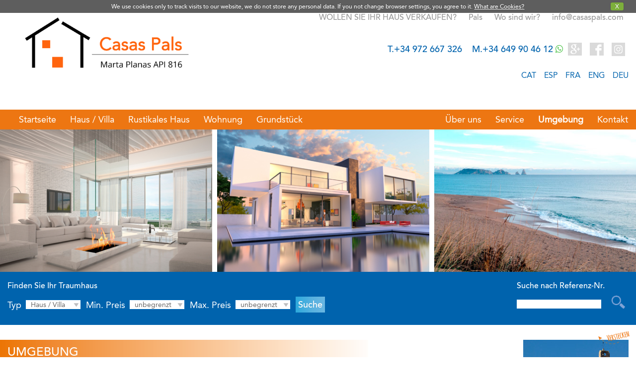

--- FILE ---
content_type: text/html; charset=UTF-8
request_url: https://casaspals.com/de/umgebung.html
body_size: 12442
content:
<!DOCTYPE html>
<!--[if lt IE 7]>      <html class="no-js lt-ie9 lt-ie8 lt-ie7"> <![endif]-->
<!--[if IE 7]>         <html class="no-js lt-ie9 lt-ie8"> <![endif]-->
<!--[if IE 8]>         <html class="no-js lt-ie9"> <![endif]-->
<!--[if gt IE 8]><!--> <html class="no-js"> <!--<![endif]-->
    <head>
        <meta charset="utf-8">
        <meta http-equiv="X-UA-Compatible" content="IE=edge,chrome=1">
        <title></title>
<meta content="www.6tems.com" name="author">
<meta name="Description" content="">
<meta name="Keywords" content="">
<meta name="robots" content="all">
<meta name="revisit-after" content="30 days">
<meta name="copyright" content="Copyright © - 6tems">        <meta name="viewport" content="width=device-width">
		<meta name="google-site-verification" content="mJykDB43j8BLlRD6ZM6um-v5QCi42dSZbQF7UNxRXT0" />
        <link type="text/plain" rel="author" href="https://casaspals.com/humans.txt" />

        <link rel="shortcut icon" href="https://casaspals.com/favicon.png" />

        <!--CSS Srat-->
        <link rel="stylesheet" href="https://casaspals.com/css/style.css" />
        <link rel="stylesheet" href="https://casaspals.com/css/component.css" />
        <link rel="stylesheet" href="https://casaspals.com/css/flexslider.css" />
        <link rel="stylesheet" href="https://casaspals.com/css/font-awesome.css" />
        <link rel="stylesheet" id="hoverdir-css-css" href="https://casaspals.com/css/style_002.css" type="text/css" media="screen">

        <!-- Owl Carousel Assets -->
        <link href="https://casaspals.com/css/owl.carousel.css" rel="stylesheet">
        <link href="https://casaspals.com/css/owl.theme.css" rel="stylesheet">
        <!--[if lt IE 9]><script src="http://html5shiv.googlecode.com/svn/trunk/html5.js"></script><![endif]-->
        <!-- css3-mediaqueries.js for IE less than 9 -->
        <!--[if lt IE 9]><script src="http://css3-mediaqueries-js.googlecode.com/svn/trunk/css3-mediaqueries.js"></script><![endif]-->

        <!--  Responsive CSS  -->
        <link rel="stylesheet" href="https://casaspals.com/css/meanmenu.css" />
        <link rel="stylesheet" href="https://casaspals.com/css/media.css" />
        <link rel="stylesheet" href="https://casaspals.com/css/smk-accordion.css" />
		
        <!---select box css--->
        <link  rel="stylesheet" href="https://casaspals.com/css/jquery.selectbox.css" type="text/css" />
		
        <link rel="stylesheet" href="https://casaspals.com/css/estils.css" />
        <link rel="stylesheet" href="https://casaspals.com/css/fix-media.css" />

        <!--Common Script-->
        <script type="text/javascript" src="https://casaspals.com/js/respond.js"></script>
        <script type="text/javascript" src="https://casaspals.com/js/h5.js"></script>
        <script type="text/javascript" src="https://casaspals.com/js/jquery.min.js"></script>
        <script type="text/javascript" src="https://casaspals.com/js/jquery.sticky.js"></script>
		       
		  		  <style>
			.reserv li{padding-right:10px;}
		  </style>
		  		  <style>
			.tog {background: url(../img/amagar_de.png) no-repeat;}
			.tog1 {background: url(../img/veure_de.png) no-repeat;}
		  </style>
		  <script>
			var save = true;
		  </script>
    </head>
    <body>

        <!--[if lt IE 7]>
            <p class="chromeframe">You are using an outdated browser. <a href="http://browsehappy.com/">Upgrade your browser today</a> or <a href="http://www.google.com/chromeframe/?redirect=true">install Google Chrome Frame</a> to better experience this site.</p>
        <![endif]-->

        <!--Header Starts-->
<header>
    <div class="row">
        <div class="logo">
            <a href="https://casaspals.com/de.html" style="z-index:100;"><img id="bloc1" src="https://casaspals.com/img/casas-pals-logo.png" alt="Casas Pals" title="Casas Pals" border="0"></a>
        </div>

        <div class="header-rgt">
            <div class="hdr_lft" style="float:right;">
                                <span class="reserve">
                    <span class="com">
                        <a href="https://casaspals.com/de/Kontakt.html?c=2">WOLLEN SIE IHR HAUS VERKAUFEN?</a>
                    </span>
                    <span class="com">
                        <a target="_blank" href="http://www.yr.no/place/Spain/Catalonia/Pals/">
                            Pals
                        </a>
                    </span>
                    <span class="com">
                        <a href="https://casaspals.com/de/Kontakt.html?p=1">Wo sind wir?</a>
                    </span>
                    <span class="com">
                        <a href="mailto:info@casaspals.com" style="width:100%;">info@casaspals.com</a>
                    </span>
                                    </span>
            </div>

            
            <div class="hdr_rgt" style="width:100%">
                <div class="number">
                    <ul id="social">
                        <li><a target="_blank" href="https://www.instagram.com/casas_pals/" id="insta"></a></li>
                        <li><a target="_blank" href="https://www.facebook.com/immobiliaria.casas.pals" id="fb"></a></li>
                        <li><a target="_blank" rel="Publisher" href="https://plus.google.com/109791792042206307977/posts" id="gl"></a></li>
                    </ul>
                    <a href="Tel:+34972667326">M.+34 649 90 46 12 <i class="fa fa-whatsapp"></i></a>
                    <a href="Tel:+34972667326" style="margin-right: 20px;">T.+34 972 667 326</a>
                </div>

                <div class="lang">

                    <a href="https://casaspals.com/cat/entorn.html">CAT</a>
                    <a href="https://casaspals.com/es/entorno.html">ESP</a>
                    <a href="https://casaspals.com/fr/environnement.html">FRA</a>
                    <a href="https://casaspals.com/en/environment.html">ENG</a>
                    <a href="https://casaspals.com/de/umgebung.html">DEU</a>

                </div>

                <scrip>

                </scrip>
            </div>
        </div>
    </div>

    <ul class="head-social" id="cont-social">
        <li>
            <span><a href="#">18&deg;C <img src="https://casaspals.com/img/temparature.png" alt="" border="0" class="temp"></a></span>
            <span><a href="#">Wo sind wir?</a></span>
            <span>
                <a target="_blank" href="https://www.facebook.com/casas.pals" id="fb"></a>
                <a target="_blank" rel="Publisher" href="https://plus.google.com/109791792042206307977/posts" id="gl"></a>
                <!--
                <a href="" id="tw"></a>
                <a href="" id="flcr"></a>
                <a href="" id="tube"></a>
                -->
            </span>
            <span class="lang1">
                <a href="https://casaspals.com/cat/entorn.html">CAT</a>
                <a href="https://casaspals.com/es/entorno.html">ESP</a>
                <a href="https://casaspals.com/fr/environnement.html">FRA</a>
                <a href="https://casaspals.com/en/environment.html">ENG</a>
                <a href="https://casaspals.com/de/umgebung.html">DEU</a>
            </span>
            <span><a href="https://casaspals.com/de/Kontakt.html">Kontakt</a></span>
        </li>
    </ul>
</header>

<nav class="menu" id="menu">
    <div class="row1">
        <div id="cbp-hrmenu" class="cbp-hrmenu">

            <ul class="inline-block">
                <li id="logoSticky" style="display:none; float:left"><a href="https://casaspals.com/de.html"><img src="https://casaspals.com/img/logo-sticky-blanc.png" alt="Casas Pals" title="Casas Pals" border="0"></a></li>
                <li>
                    <a href="https://casaspals.com/de.html" >Startseite</a>
                </li>
                                        <li>
                            <a href="https://casaspals.com/de/casaspals/haus-villa.html" class="arrow ">Haus / Villa</a>
                                                    </li>
                                        <li>
                            <a href="https://casaspals.com/de/casaspals/rustikales-haus.html" class="arrow ">Rustikales Haus</a>
                                                    </li>
                                        <li>
                            <a href="https://casaspals.com/de/casaspals/wohnung.html" class="arrow ">Wohnung</a>
                                                    </li>
                                        <li>
                            <a href="https://casaspals.com/de/casaspals/grundstck.html" class="arrow ">Grundstück</a>
                                                    </li>
                                <li class="menu2">
                    <a href="https://casaspals.com/de/uber-uns.html" >Über uns</a>
                </li>
                <li class="menu2">
                    <a href="https://casaspals.com/de/dienstleistungen.html" >Service</a>
                </li>
                <li class="menu2">
                    <a href="https://casaspals.com/de/umgebung.html" class="selected" >Umgebung</a>
                </li>
                <li class="menu2">
                    <a href="https://casaspals.com/de/Kontakt.html" >Kontakt</a>
                </li>
                <li class="mob-only"><a href="https://casaspals.com/de/Kontakt.html?c=2">WOLLEN SIE IHR HAUS VERKAUFEN?</a></li>
                <li class="mob-only"><a target="_blank" href="http://www.yr.no/place/Spain/Catalonia/Pals/">
                        Pals
                    </a></li>
                <li class="mob-only"><a href="https://casaspals.com/de/Kontakt.html?p=1">Wo sind wir?</a></li>
                <li class="mob-only"><a href="mailto:info@casaspals.com" style="width:100%;">info@casaspals.com</a>

                                </ul>

            <ul class="inline-block right menu-right">
                <li>
                    <a href="https://casaspals.com/de/uber-uns.html" >Über uns</a>
                </li>
                <li>
                    <a href="https://casaspals.com/de/dienstleistungen.html" >Service</a>
                </li>
                <li>
                    <a href="https://casaspals.com/de/umgebung.html" class="selected" >Umgebung</a>
                </li>
                <li>
                    <a href="https://casaspals.com/de/Kontakt.html" >Kontakt</a>
                </li>

                                <li class="extra-social" id="partleftMob4"></li>
            </ul>
        </div>
    </div>
</nav>
<div id="contingutSticky" style="float:left;width:100%;position:absolute;top:20%;"></div>
<!--Header Ends-->

<script type="text/javascript">
    // window.onload = function () {
    //     var url_temps = 'http://api.openweathermap.org/data/2.5/weather?q=Pals,es&units=metric';
    //     //alert(url_temps);
    //     $.ajax({
    //         url: url_temps,
    //         dataType: "jsonp",
    //         success: function (response) {
    //             var temperatura = undefined;
    //             var icona = undefined;
    //             if (response.main.temp !== undefined) {
    //                 temperatura = response.main.temp;
    //             }
    //             if (response.weather[0].id !== undefined) {
    //                 icona = response.weather[0].id;
    //             }
    //             if (icona !== undefined && temperatura !== undefined) {
    //                 $('#weather-container').html(Math.round(temperatura) + 'ºC <i class="base2 temps' + icona + '"></i>');
    //             }
    //         }
    //     });
    // }


    /*$(document).ready(function(){
     var width = $(window).width();
     if(width<1025){
     $('body').addClass("sticky");
     $('#containerCap').removeClass("topheader");
     }
     else{
     $('body').removeClass("sticky");
     $('#containerCap').addClass("topheader");
     }
     });*/

    $(document).ready(function() {
        stickyMenu(0);
    });

    $(window).scroll(function() {
        stickyMenu(1);
    });

    $(window).resize(function() {
        stickyMenu(2);
    });

    function stickyMenu(accio) {
        var width = $(window).width();
        if (width > 1024) {
            if ($(this).scrollTop() > $("#contingutSticky").offset().top) {
                if ($("#menu-sticky").length == 0) {
                    $("#menu").sticky({
                        topSpacing: 0,
                        className: "menu-sticky",
                        zIndex: 99999
                    });
                    $("#menu").addClass('menu-sticky');
                    $("#logoSticky").show();
                    $("#cbp-hrmenu").addClass("cbp-sticky");
                }

            } else {
                $("#menu").removeClass('menu-sticky');
                $("#cbp-hrmenu").removeClass("cbp-sticky");
                $("#logoSticky").hide();
                $("#menu").unstick();
            }
        } else if (width > 480 && width <= 1024 && (accio == 0 || accio == 2)) {
            $("#menu").removeClass('menu-sticky');
            $("#cbp-hrmenu").removeClass("cbp-sticky");
            $("#logoSticky").hide();
            $("#menu").unstick()
        }
    }
</script>        <div class="container">
                <section class="banner-pad">
        <div id="owl-demo1" class="owl-carousel">

                            <div class="item">
                    <a href="" >
                        <img src="https://casaspals.com/files/visor/imgvisor1.jpg" alt="">
                                            </a>
                                    </div>
                            <div class="item">
                    <a href="" >
                        <img src="https://casaspals.com/files/visor/imgvisor2.jpg" alt="">
                                            </a>
                                    </div>
                            <div class="item">
                    <a href="" >
                        <img src="https://casaspals.com/files/visor/platja-5_p_.jpg" alt="">
                                            </a>
                                    </div>
            
        </div>
    </section>

<section class="reserv-pad">
    <div class="row">
        <div class="reservation_part">
            <div class="reserv">
                <h1>Finden Sie Ihr Traumhaus</h1>
                <form method="post" id="selbuscador" action="https://casaspals.com/de/suchmaschine.html">
                    <input type="hidden" name="enviat" value="buscador">
					
                    <ul>
                        <!--
                        <li>
                            <label>Zona</label>
                            <select class="select_box">
                                <option>1 items</option>
                                <option>2 items</option>
                                <option>3 items</option>
                            </select>
                        </li>
                        -->
                        <li>
                            <label>Typ</label>
                            <select class="select_box" name="categoria">
                                								<option value="02beee7ed64e7566bb62ec3e0f3eb625" >
									Haus / Villa								</option>
                                								<option value="0895bfaa2ac08acbb1cffe7a68cfe530" >
									Rustikales Haus								</option>
                                								<option value="d2f9921b15e3106942351827a8b8ecf0" >
									Wohnung								</option>
                                								<option value="a41ab01a96c2d368e5a2e3516581e201" >
									Grundstück								</option>
                                                            </select>
                        </li>
                        <li>
                            <label>Min. Preis</label>
                            <select class = "select_box" name="min">
                                <option  value = "0">unbegrenzt</option>
                                <option  value="60000">60.000</option>
                                <option  value="90000">90.000</option>
                                <option  value="120000">120.000</option>
                                <option  value="150000">150.000</option>
                                <option  value="180000">180.000</option>
                                <option  value="210000">210.000</option>
                                <option  value="240000">240.000</option>
                                <option  value="300000">300.000</option>
                                <option  value="360000">360.000</option>
                                <option  value="420000">420.000</option>
                                <option  value="500000">500.000</option>
                                <option  value="600000">600.000</option>
                                <option  value="700000">700.000</option>
                                <option  value="800000">800.000</option>
                                <option  value="900000">900.000</option>
                                <option  value="1000000">1.000.000</option>
                                <option  value="2000000">2.000.000</option>
                                <option  value="3000000">3.000.000</option>
                            </select>
                        </li>
                        <li>
                            <label>Max. Preis</label>
                            <select class = "select_box" name="max">
                                <option  value="0">unbegrenzt</option>
                                <option  value="60000">60.000</option>
                                <option  value="90000">90.000</option>
                                <option  value="120000">120.000</option>
                                <option  value="150000">150.000</option>
                                <option  value="180000">180.000</option>
                                <option  value="210000">210.000</option>
                                <option  value="240000">240.000</option>
                                <option  value="300000">300.000</option>
                                <option  value="360000">360.000</option>
                                <option  value="420000">420.000</option>
                                <option  value="500000">500.000</option>
                                <option  value="600000">600.000</option>
                                <option  value="700000">700.000</option>
                                <option  value="800000">800.000</option>
                                <option  value="900000">900.000</option>
                                <option  value="1000000">1.000.000</option>
                                <option  value="2000000">2.000.000</option>
                                <option  value="3000000">3.000.000</option>
                                <option  value="4000000">4.000.000</option>
                            </select>
                        </li>
                                                <li>
                            <input id="botobuscar" class='botosel' type="submit" value="Suche">
                        </li>
                    </ul>
                </form>
            </div>
			
            <div class = "reserv1">
                <h1>Suche nach Referenz-Nr.</h1>
                <form method="post" action="https://casaspals.com/de/suchmaschine.html" id="buscador2">
                    <input type="hidden" name="enviat" value="buscador2">
                    <ul>
                        <li><input type = "text" name="freferencia" value=""></li>
                        <li><input type = "button" onclick="$('#buscador2').submit()"></li>
                    </ul>
                </form>
            </div>
        </div>
    </div>
</section>
<section class="servie-title">
	<div id="init"></div>
	<div class="row">
        <h1>UMGEBUNG</h1>
    </div>
</section>

<section class="servei-pad">
    <div class="tog-slider"> <span ><a href="#" class="tog"></a> <a href="#" class="tog1"></a></span> </div>
    <div class="row">
        <div class="servei-left">
            <div class="entorn">
                <p><strong>Pals</strong> ist eine <strong>kleine mittelalterliche Ortschaft</strong> oben auf einem H&uuml;gel in der Region Baix Empord&agrave;, mitten an der Costa Brava. Es besteht aus drei Ortsteilen: Pals mit der mittelalterlichen Altstadt und dem Stadtviertel Sam&agrave;ria, wo ein Gro&szlig;teil der st&auml;dtischen Einrichtungen vorzufinden ist; Masos mit einer beachtlichen Anzahl von ehemaligen befestigten Geh&ouml;ften inmitten der Reisfelder und Platja mit den K&uuml;stend&uuml;nen und dem Naturschutzgebiet Basses d&rsquo;en Coll.</p>
<p>Die Region des Baix Empord&agrave; bietet eine gro&szlig;e Bandbreite an Sehensw&uuml;rdigkeiten und kulturellen Aktivit&auml;ten:</p>
<ol>
<li><strong>Naturschutzgebiete</strong> wie der Naturpark Torroella de Montgr&iacute;, Medes-Inseln, Buchten von Begur und Palafrugell oder Gavarres-Berge</li>
<li><strong>Museen</strong> wie das Korkmuseum (Palafrugell), das Fischfangmuseum (Palam&oacute;s) oder das T&ouml;pfereimuseum (La Bisbal), die einen Einblick in die soziale und wirtschaftliche Geschichte des Landes geben</li>
<li><strong>Ortschaften mit mittelalterlichem Charme</strong> wie u.a. Palau-Sator, Fontclara, Peratallada, Canapost, Ullastret und Monells, wo man bei einem Spaziergang durch die engen Gassen und der Besichtigung von Dorfpl&auml;tzen, T&uuml;rmen, Stadtmauern, Kirchen und Burgen in die Vergangenheit eintauchen kann&nbsp;</li>
<li><strong>Musikfestivals</strong> u.a. von Cap Roig (Palafrugell), Torroella de Montgr&iacute;, Calonge, Platja d&rsquo;Aro oder von Porta Ferrada (Sant Feliu de Gu&iacute;xols) und ebenso Stra&szlig;enfeste mit den traditionellen Sardana-T&auml;nzen, Habanera-Gesangskonzerten und volkst&uuml;mlichen Tanzveranstaltungen&nbsp;</li>
<li>Sich von den <strong>erstklassigen kulinarischen K&ouml;stlichkeiten</strong> in den auf einheimische K&uuml;che spezialisierten Restaurants der Region verw&ouml;hnen lassen und &uuml;ber die w&ouml;chentlich stattfindenden Obst- und Gem&uuml;sem&auml;rkte schlendern</li>
</ol>
<p>Knapp eine Autostunde entfernt liegen die Stadt Girona, in der unter anderem das Judenviertel, die gotische Kathedrale, die Arabischen B&auml;der, das Film- und das Kunstmuseum einen Besuch wert sind, und die Stadt Banyoles mit seinem nat&uuml;rlichen See, einem Naturgebiet von hohem geologischem, &ouml;kologischem und landschaftlichem Wert, wo insbesondere der Rudersport sehr angesagt ist.</p>            </div>
                            <div class="servei-list">
                                            <h1 class="ser-title">Pals</h1>
                        <ul style="width: 100%;">
                            <li><p>Pals liegt in der Region Baix Empord&agrave;, inmitten der Costa Brava, einer &auml;u&szlig;erst beliebten Gegend bei so ber&uuml;hmten Malern wie Rusi&ntilde;ol und Schriftstellern wie Josep Pla. Neben mittelalterlichen Relikten bietet es einen Strand und etliche Wege f&uuml;r Fu&szlig;- und Radwanderungen.</p></li>
                                                    </ul>
                                                <h1 class="ser-title">Strand</h1>
                        <ul style="width: 100%;">
                            <li><p>Der Strand von Pals zeichnet sich durch seine L&auml;nge (3,5 km) und seine offene Lage zum Meer hin aus, weshalb er sich gro&szlig;artig f&uuml;r den Segel- und Windsurfsport eignet. Die K&uuml;stend&uuml;nen, die nahe Basses d&rsquo;en Coll, einem Naturschutzgebiet von hohem &ouml;kologischem Wert, liegen, werden vom feinen Strandsand und vom Wind geformt. Und gleich nebenan befinden sich die alten Radio-Liberty-Anlagen einer ehemaligen US-Radiostation.</p>
<p>&nbsp;</p></li>
                                                    </ul>
                                                <h1 class="ser-title">Sport</h1>
                        <ul style="width: 100%;">
                            <li><p>Neben Segeln und Windsurfing hat Pals den Golfplatz Golf Platja de Pals sowie diverse Wanderwege quer durch das empordanesische Flachland und MTB-Strecken zu bieten. Durch seine N&auml;he zu den Medes-Inseln und dem Begur-Kap besteht die M&ouml;glichkeit, dem Tauchsport nachzugehen und Kajaktouren zu unternehmen &ndash; und auch der Reitsport, Ballonfahrten und Rundfl&uuml;ge sind nicht zu vergessen.</p>
<p>&nbsp;</p></li>
                                                    </ul>
                                                <h1 class="ser-title">Gastronomie</h1>
                        <ul style="width: 100%;">
                            <li><p>Pals ist eine Ortschaft, die - wie auch ihr Einflussgebiet - landwirtschaftlich gepr&auml;gt ist. Reis- und Getreidefelder sowie Gem&uuml;se- und Obstg&auml;rten versorgen seine Restaurants, die mit einer k&ouml;stlichen einheimischen K&uuml;che mit regionalen Zutaten aufwarten. Jedes Jahr werden diverse kulinarische Kampagnen veranstaltet, um die jeweils &ouml;rtliche Spezialit&auml;t bekannt zu machen: u.a. Reis- (Pals), Klippenfisch- (Begur) und Seeigel-K&uuml;che (Palafrugell). Dazu werden hervorragende Weine ebenfalls aus der Region angeboten.</p>
<p>&nbsp;</p></li>
                                                    </ul>
                                                <h1 class="ser-title">Kultur</h1>
                        <ul style="width: 100%;">
                            <li><p>Iberische Ruinen, mittelalterliche D&ouml;rfer, ethnografische Museen, Kunstgalerien, Festivals der klassischen und Jazzmusik, Stadtfest-Tanzveranstaltungen, Habanera-Gesangskonzerte und Sardana-T&auml;nze komplettieren das Kulturangebot f&uuml;r Besucher.</p></li>
                                                    </ul>
                                                <h1 class="ser-title">Landschaft und Umland</h1>
                        <ul style="width: 100%;">
                            <li><p>Pals bietet dank seiner einzigartigen geografischen Lage Meer, Flachland und Berge, denn es liegt mitten im Naturpark vom Baix Ter, einen Sprung von den Medes-Inseln und dem Begur-Kap entfernt, umgeben von Reisfeldern, D&uuml;nen, Basses d&rsquo;en Coll und den Bergen Quermany Gros und Quermany Petit.</p></li>
                                                    </ul>
                                                <h1 class="ser-title">Golf</h1>
                        <ul style="width: 100%;">
                            <li><p>Stellen Sie sich der Herausforderung, auf einem der &auml;ltesten Golfpl&auml;tze Kataloniens, dem Golf Platja de Pals, mit &uuml;ber f&uuml;nfzig Jahren Erfahrung, zu spielen, der gleich neben dem Strand liegt.</p></li>
                                                    </ul>
                                                <h1 class="ser-title">Segeln und Windsurfing</h1>
                        <ul style="width: 100%;">
                            <li><p>Diese Wassersportarten k&ouml;nnen Sie entlang dem ganzen weitl&auml;ufigen (3,5 km lang) und offenen Strand von Pals betreiben.</p></li>
                                                    </ul>
                                                <h1 class="ser-title">Tauchen</h1>
                        <ul style="width: 100%;">
                            <li><p>Erkunden Sie die spektakul&auml;re Unterwasserwelt der Medes-Inseln und des Begur-Kaps von hohem &ouml;kologischem Wert, ganz in der N&auml;he vom Strand von Pals.</p></li>
                                                    </ul>
                                                <h1 class="ser-title">Kajak</h1>
                        <ul style="width: 100%;">
                            <li><p>Erkunden Sie die verborgensten Winkel zwischen den Felsw&auml;nden, und entdecken Sie die paradiesischen Buchten der Costa Brava.&nbsp;</p></li>
                                                    </ul>
                                                <h1 class="ser-title">Radsport</h1>
                        <ul style="width: 100%;">
                            <li><p>Unternehmen Sie Radtouren auf MTB-Strecken oder alten Landstra&szlig;en. Sie werden zu Pl&auml;tzen mit spektakul&auml;ren Ausblicken gelangen und viele kleine D&ouml;rfer der empordanesischen Tiefebene kennenlernen.</p></li>
                                                    </ul>
                                                <h1 class="ser-title">Reiten</h1>
                        <ul style="width: 100%;">
                            <li><p>Entdecken Sie zu Pferd den mittelalterlichen Empord&agrave; auf historischen Routen.&nbsp;</p></li>
                                                    </ul>
                                                <h1 class="ser-title">Ballonfahrten</h1>
                        <ul style="width: 100%;">
                            <li><p>Genie&szlig;en Sie eine der sch&ouml;nsten Landschaften Kataloniens von der Luft aus.&nbsp;</p></li>
                                                    </ul>
                                        </div>
                    </div>
		        <div class="servei-rgt">
            <div class="servei-inner">
                <ul>
											<li><img src="https://casaspals.com/files/entorn/entorn1.jpg" alt=""></li>
											<li><img src="https://casaspals.com/files/entorn/entorn2.jpg" alt=""></li>
											<li><img src="https://casaspals.com/files/entorn/entorn3.jpg" alt=""></li>
											<li><img src="https://casaspals.com/files/entorn/entorn4.jpg" alt=""></li>
											<li><img src="https://casaspals.com/files/entorn/entorn5.jpg" alt=""></li>
											<li><img src="https://casaspals.com/files/entorn/entorn6.jpg" alt=""></li>
											<li><img src="https://casaspals.com/files/entorn/entorn7.jpg" alt=""></li>
											<li><img src="https://casaspals.com/files/entorn/entorn8.jpg" alt=""></li>
											<li><img src="https://casaspals.com/files/entorn/entorn9.jpg" alt=""></li>
											<li><img src="https://casaspals.com/files/entorn/entorn10.jpg" alt=""></li>
											<li><img src="https://casaspals.com/files/entorn/entorn11.jpg" alt=""></li>
					                </ul>
            </div>
        </div>
		        
    </div>
</section>        </div>
        <!--Footer starts-->
    <div class="relative">
        <a class="top-arrow" style="border-bottom:none; background-color: #0063ad;" href="javascript:goTop()"><i class="fa fa-angle-up"></i></a>
    </div>
    <style>
        @media screen and (max-width: 1270px) and (min-width: 1024px) {
            .foot-box-list {
                width:25%;}}
        @media screen and (max-width: 1023px) and (min-width: 769px){
            .foot-box-list {
                width:25%;}}
        @media screen and (max-width: 768px){
            .foot-box-list {
                width:25%;}}
        @media screen and (max-width: 479px){
            #resp{
                display:block !important;
                box-sizing: border-box;
                max-width: 100%;
            }
            #noresp{
                display:none;
            }
            .foot-box-list{
                width:100% !important;
                padding:0px !important;
            }
        }
    </style>
    <footer>
        <div class="f-top" style="  border-bottom:none;  background: #0063ad">
                            

<script src='https://www.google.com/recaptcha/api.js'></script>

<div class="newslee_full_width">
    <div class="container">
        <div class="row">
            <div class="newslee_side">
                <div>
                    <h3 style="margin-bottom:5px;">NEWSLETTER</h3>
                    <p style="font-size: 16px;color: #fff;font-family: 'AvenirLTStd-Medium';margin-bottom:10px">Newsletter beantragen:</p>
                </div>
            </div><div class="newslee_side">
                <div>
                    <form class="form-inline wow fadeInRight" method="post" name="formulari">

                        <input type="hidden" name="id" value="4379">
                        <input type="hidden" name="idioma" value="de">
                        <input type="hidden" name="enviar" id="enviar_342" value="0">
                        <div class="form-group">
                            <input type="nom" name="nname" placeholder="Ihr Name"><input type="email" name="nemail" placeholder="Ihre e-mail " required><input disabled id="enviarNewslee_342" name="enviar" type="submit" class="btn btn-primary btn-lg" value="Senden">
                        </div>

                        <div class="checkbox" id="flopd" style="float: left;width: 100%;">
                            <div>
                                <label class="cb_container">
                                    <input name="lopd" id="lopd_newsletter" type="checkbox" value="" required>
                                    <span class="checkmark"></span>
                                </label>
                                <label for="lopd_newsletter"><p>Al apretar el bot&oacute;n ENVIAR presto mi consentimiento para que los datos personales facilitados en este cuestionario, sean tratados por la empresa con la finalidad de contestar la consulta efectuada y enviarme la informaci&oacute;n comercial solicitada. As&iacute; mismo, declaro que he leido y acepto el aviso legal y la pol&iacute;tica de privacidad de la empresa. Informamos al interesado que puede revocar el consentimiento prestado en cualquier momento, dirigi&eacute;ndose por escrito a la direcci&oacute;n facilitada por el Responsable en el&nbsp;<a href="https://casaspals.com/es/legal.html" target="_blank">AVISO LEGAL</a>, y ejercitar sus derechos en cualquier momento, de la manera descrita en nuestra&nbsp;<a href="https://casaspals.com/es/politica.html" target="_blank">POLITICA DE PRIVACIDAD</a>.</p></label>
                            </div>
                        </div>

                        <div class="g-recaptcha" id="recaptcha" data-sitekey="6Ld9MXwUAAAAAD1b2Hmu2Jx07hjFpZV1W75-kYOX" data-callback="enableBtnNewslee_342" style="float: left;width: 100%;padding: 10px 0px;"></div>
                    </form>
                </div>
            </div>
        </div>
    </div>
</div>

<script>
    var v;
    jQuery('document').ready(function() {
        document.getElementById("enviarNewslee_342").disabled = true;
    });
    jQuery('.newslee form').submit((e) => {
        if (!v || document.getElementById("enviar_342").value == 0) {
            e.preventDefault();
        }
    })

    function enableBtnNewslee_342() {
        v = document.getElementById('g-recaptcha-response');
        if (!v) {
            document.getElementById("enviar_342").value = 0;
            document.getElementById("enviarNewslee_342").disabled = true;
        } else {
            document.getElementById("enviar_342").value = 1;
            document.getElementById("enviarNewslee_342").disabled = false;
        }

    }
</script>                    </div>

        <div class="f-top" style="padding:0px;background: #fff" >   
            <div class="foot-box-list" style=" text-align:center; background: #ffffff;padding: 65px 1% 10px 3%;width: 100%;min-height: 91px;">
                <div style="margin-bottom: 35px;">
                                            <a href="http://www.nationalgeographic.com/travel/best-trips-2012/costa-brava-spain-photos/"><img style="    max-width: 265px;max-height: 60px;"  src="https://casaspals.com/files/test/baixa.png"></a>
                                            <a href="https://www.apigirona.com/"><img style="    max-width: 265px;max-height: 60px;"  src="https://casaspals.com/files/test/api2.jpg"></a>
                                            <a href="http://agenciahabitatge.gencat.cat/wps/portal/!ut/p/z1/04_iUlDgAgL9CCADyIQSuGj9qLzEssz0xJLM_LzEHP0I_cgos3iLAEt3DwsTIx-DIC8TA0dTTxd3TwsTYwMDE30vsEaofoQxqGwwoR-F36QIqDZU_eiUfmRmVmFhlKN-VHJ-XklqRYl-RGJGcnKiqkF5apKqQXFqUVlqZ"><img style="    max-width: 265px;max-height: 60px;"  src="https://casaspals.com/files/test/aicat2.jpg"></a>
                                            <a href="http://www.visitpals.com/ca/"><img style="    max-width: 265px;max-height: 60px;"  src="https://casaspals.com/files/test/visit-pals.png"></a>
                                    </div>
                <div class="foot-box-list" id="resp" style="display:none;  background: #25aae1;  padding: 20px 0% 20px 1%!important ">  
                    

<script src='https://www.google.com/recaptcha/api.js'></script>

<div class="newslee">
	<div class="container">

		<h2 style="margin-bottom:5px;">NEWSLETTER</h2>
		<p style="font-size: 16px;color: #fff;font-family: 'AvenirLTStd-Medium';margin-bottom:10px">Newsletter beantragen:</p>
		
			<form class="form-inline wow fadeInRight" method="post" name="formulari">

				<input type="hidden" name="id" value="4379">
				<input type="hidden" name="idioma" value="de">
				<input type="hidden" name="enviar" id="enviar_623" value="0">
				<div class="form-group">
					<input type="nom" name="nname" placeholder="Ihr Name">
					<input type="email" name="nemail" placeholder="Ihre e-mail " required>
				</div>

				<div class="g-recaptcha" id="recaptcha" data-sitekey="6Ld9MXwUAAAAAD1b2Hmu2Jx07hjFpZV1W75-kYOX" data-callback="enableBtnNewslee_623" style="float: left;width: 100%;padding: 10px 0px;"></div>

				<input disabled id="enviarNewslee_623" name="enviar" type="submit" class="btn btn-primary btn-lg" value="Senden">
				</form>
	</div>
</div>

<script>
	var v;
	jQuery('document').ready(function() {
		document.getElementById("enviarNewslee_623").disabled = true;
	});
	jQuery('.newslee form').submit((e) => {
		if (!v || document.getElementById("enviar_623").value == 0) {
			e.preventDefault();
		}
	})

	function enableBtnNewslee_623() {
		v = document.getElementById('g-recaptcha-response');
		if (!v) {
			document.getElementById("enviar_623").value = 0;
			document.getElementById("enviarNewslee_623").disabled = true;
		} else {
			document.getElementById("enviar_623").value = 1;
			document.getElementById("enviarNewslee_623").disabled = false;
		}

	}
</script>                </div>
                <div class="foot-box1"style="width: 100%; text-align: center; padding-top:0px;" > 
                    <span style="color: #25aae1;">&copy; 2019 Casas Pals Ltd <a style="color: #25aae1;" href="https://casaspals.com/de/legal.html">Nota legal</a> · <a style="color: #25aae1;" href="https://casaspals.com/de/cookies.html">Cookies</a>  · <a style="color: #25aae1;" href="https://casaspals.com/de/privacy.html">Datenschutz-Bestimmungen</a>  · <a style="color: #25aae1;"href="http://www.6tems.com" target="_blank" title="Disseny i programació web a Girona">Crèdits</a></span> 
                </div>
            </div>

            <!--<div class="foot-box-list" id="noresp" style="     background: #25aae1;  padding: 20px 0% 20px 1% ">
                            </div>-->


        </div>

        <!-- footer social icons -->


    </footer>
    <!--Footer Ends--> 
        <script src="https://casaspals.com/lib/main.js"></script>

        <link rel="stylesheet" href="https://casaspals.com/lib/cookie/cookiecuttr.css">
<script src="https://casaspals.com/lib/cookie/jquery.cookie.js"></script>
<script src="https://casaspals.com/lib/cookie/jquery.cookiecuttr.js"></script>
<script>
	$(document).ready(function () {
		$.cookieCuttr({
										cookieAnalyticsMessage : 'We use cookies only to track visits to our website, we do not store any personal data. If you not change browser settings, you agree to it.',
				cookieAcceptButtonText: 'X',
				cookieWhatAreLinkText: 'What are Cookies?',
				cookieWhatAreTheyLink: 'https://casaspals.com/de/cookies.html',
					});
	});
</script>
        <script>
            if (jQuery.cookie('cc_cookie_accept') != "cc_cookie_accept") {
                jQuery(document).click(function(e) {
					$(document).unbind(e);
                    $('.cc-cookie-accept').click();
                });

            }

            (function(i, s, o, g, r, a, m) {
                i['GoogleAnalyticsObject'] = r;
                i[r] = i[r] || function() {
                    (i[r].q = i[r].q || []).push(arguments)
                }, i[r].l = 1 * new Date();
                a = s.createElement(o),
                        m = s.getElementsByTagName(o)[0];
                a.async = 1;
                a.src = g;
                m.parentNode.insertBefore(a, m)
            })
			(window, document, 'script', '//www.google-analytics.com/analytics.js', 'ga');
            ga('create', 'UA-72796268-1', 'auto');
            ga('send', 'pageview');
        </script>

        <!--Script--> 
        <!---selectbox  script---> 

        <script type="text/javascript" src="https://casaspals.com/js/jquery.selectbox-0.2.js"></script> 
        <script type="text/javascript">
            $(document).ready(function() {
                $(".select_box").selectbox();
            });
        </script> 
        <script type="text/javascript" src="https://casaspals.com/js/main.js"></script> 
        <script type="text/javascript" src="https://casaspals.com/js/ddsmoothmenu.js"></script> 
        <script type="text/javascript" src="https://casaspals.com/js/common.js" /></script> 
		<script type="text/javascript" src="https://casaspals.com/js/jquery.meanmenu.js"></script> 
		<script type="text/javascript" src="https://casaspals.com/js/jquery.flexslider.js" /></script> 
		<script type="text/javascript" src="https://casaspals.com/js/smk-accordion.js"></script> 
		<script type="text/javascript">
			jQuery(document).ready(function($) {
				$(".accordion_example2").smk_Accordion();
			});
		</script> 
				<script type="text/javascript">
			$(window).load(function() {
				// flexslider
				$('.banner-pad .flexslider').flexslider({
					slideshowSpeed: 4000,
					animationDuration: 3000,
					easing: "swing",
					directionNav: true,
					controlNav: false,
					pausePlay: false
				});
			});

			$('.flexslider').flexslider({
				animation: "slide",
				controlsContainer: ".flex-container",
				start: function(slider) {
					$('.total-slides').text(slider.count);
				},
				after: function(slider) {
					$('.current-slide').text(slider.currentSlide + 1);
				}
			});
		</script> 
				<script src="https://casaspals.com/js/owl.carousel.js"></script> 
		<script type="text/javascript">
			$(document).ready(function() {
				$("#owl-demo1").owlCarousel({
					pagination: false,
					navigation: true,
					navigationText: ["", ""],
					autoPlay: 3000, //Set AutoPlay to 3 seconds
					items: 3,
					itemsDesktop: [1199, 3],
					itemsDesktopSmall: [979, 3],
					itemsTablet: [768, 2],
					itemsMobile: [479, 1],
				});
			});
		</script> 
		<script src="https://casaspals.com/js/cbpHorizontalMenu.min.js"></script> 
		<script>
			$(function() {
				cbpHorizontalMenu.init();
			});
		</script> 
		<script type="text/javascript" src="https://casaspals.com/js/hoverdir.js"></script> 
		<script type="text/javascript" src="https://casaspals.com/js/modernizr.js"></script> 
		<script type="text/javascript">
			jQuery(function() {
				jQuery('.da-thumbs').each(function() {
					jQuery(this).hoverdir();
				});

			});
		</script> 
		<script>
			$(window).resize(function() {
				jsUpdateSize();
			});

			function jsUpdateSize()
			{
				var width = $(window).width();
				var height = $(window).height();
				if (width >= 1 && width < 639)
				{
					$(".head-social").appendTo("#partleftMob4");
					$('#partleft-mob4').show();
				}
				else
				{
					$(".head-social").appendTo("#cont-social");
					$('#partleft-mob4').hide();
				}
			}
			$(document).ready(function() {
				jsUpdateSize();

				$('#partleft-mob4').hide();
			});			
		</script>
		
		<script>
			$('#selbuscador,#buscador2').submit(function (){
				save = false;
				sessionStorage.removeItem('buscador');
			});		
		</script>
		
					<script>
				for (var i=0,len=sessionStorage.length;i<len;i++){
					var key = sessionStorage.key(i);
					if (key.indexOf('ultim_') != -1){
						sessionStorage.removeItem(key);
					}
				}
			</script>		
		
	</body>
</html>


--- FILE ---
content_type: text/html; charset=utf-8
request_url: https://www.google.com/recaptcha/api2/anchor?ar=1&k=6Ld9MXwUAAAAAD1b2Hmu2Jx07hjFpZV1W75-kYOX&co=aHR0cHM6Ly9jYXNhc3BhbHMuY29tOjQ0Mw..&hl=en&v=N67nZn4AqZkNcbeMu4prBgzg&size=normal&anchor-ms=20000&execute-ms=30000&cb=s319mcobdeww
body_size: 49482
content:
<!DOCTYPE HTML><html dir="ltr" lang="en"><head><meta http-equiv="Content-Type" content="text/html; charset=UTF-8">
<meta http-equiv="X-UA-Compatible" content="IE=edge">
<title>reCAPTCHA</title>
<style type="text/css">
/* cyrillic-ext */
@font-face {
  font-family: 'Roboto';
  font-style: normal;
  font-weight: 400;
  font-stretch: 100%;
  src: url(//fonts.gstatic.com/s/roboto/v48/KFO7CnqEu92Fr1ME7kSn66aGLdTylUAMa3GUBHMdazTgWw.woff2) format('woff2');
  unicode-range: U+0460-052F, U+1C80-1C8A, U+20B4, U+2DE0-2DFF, U+A640-A69F, U+FE2E-FE2F;
}
/* cyrillic */
@font-face {
  font-family: 'Roboto';
  font-style: normal;
  font-weight: 400;
  font-stretch: 100%;
  src: url(//fonts.gstatic.com/s/roboto/v48/KFO7CnqEu92Fr1ME7kSn66aGLdTylUAMa3iUBHMdazTgWw.woff2) format('woff2');
  unicode-range: U+0301, U+0400-045F, U+0490-0491, U+04B0-04B1, U+2116;
}
/* greek-ext */
@font-face {
  font-family: 'Roboto';
  font-style: normal;
  font-weight: 400;
  font-stretch: 100%;
  src: url(//fonts.gstatic.com/s/roboto/v48/KFO7CnqEu92Fr1ME7kSn66aGLdTylUAMa3CUBHMdazTgWw.woff2) format('woff2');
  unicode-range: U+1F00-1FFF;
}
/* greek */
@font-face {
  font-family: 'Roboto';
  font-style: normal;
  font-weight: 400;
  font-stretch: 100%;
  src: url(//fonts.gstatic.com/s/roboto/v48/KFO7CnqEu92Fr1ME7kSn66aGLdTylUAMa3-UBHMdazTgWw.woff2) format('woff2');
  unicode-range: U+0370-0377, U+037A-037F, U+0384-038A, U+038C, U+038E-03A1, U+03A3-03FF;
}
/* math */
@font-face {
  font-family: 'Roboto';
  font-style: normal;
  font-weight: 400;
  font-stretch: 100%;
  src: url(//fonts.gstatic.com/s/roboto/v48/KFO7CnqEu92Fr1ME7kSn66aGLdTylUAMawCUBHMdazTgWw.woff2) format('woff2');
  unicode-range: U+0302-0303, U+0305, U+0307-0308, U+0310, U+0312, U+0315, U+031A, U+0326-0327, U+032C, U+032F-0330, U+0332-0333, U+0338, U+033A, U+0346, U+034D, U+0391-03A1, U+03A3-03A9, U+03B1-03C9, U+03D1, U+03D5-03D6, U+03F0-03F1, U+03F4-03F5, U+2016-2017, U+2034-2038, U+203C, U+2040, U+2043, U+2047, U+2050, U+2057, U+205F, U+2070-2071, U+2074-208E, U+2090-209C, U+20D0-20DC, U+20E1, U+20E5-20EF, U+2100-2112, U+2114-2115, U+2117-2121, U+2123-214F, U+2190, U+2192, U+2194-21AE, U+21B0-21E5, U+21F1-21F2, U+21F4-2211, U+2213-2214, U+2216-22FF, U+2308-230B, U+2310, U+2319, U+231C-2321, U+2336-237A, U+237C, U+2395, U+239B-23B7, U+23D0, U+23DC-23E1, U+2474-2475, U+25AF, U+25B3, U+25B7, U+25BD, U+25C1, U+25CA, U+25CC, U+25FB, U+266D-266F, U+27C0-27FF, U+2900-2AFF, U+2B0E-2B11, U+2B30-2B4C, U+2BFE, U+3030, U+FF5B, U+FF5D, U+1D400-1D7FF, U+1EE00-1EEFF;
}
/* symbols */
@font-face {
  font-family: 'Roboto';
  font-style: normal;
  font-weight: 400;
  font-stretch: 100%;
  src: url(//fonts.gstatic.com/s/roboto/v48/KFO7CnqEu92Fr1ME7kSn66aGLdTylUAMaxKUBHMdazTgWw.woff2) format('woff2');
  unicode-range: U+0001-000C, U+000E-001F, U+007F-009F, U+20DD-20E0, U+20E2-20E4, U+2150-218F, U+2190, U+2192, U+2194-2199, U+21AF, U+21E6-21F0, U+21F3, U+2218-2219, U+2299, U+22C4-22C6, U+2300-243F, U+2440-244A, U+2460-24FF, U+25A0-27BF, U+2800-28FF, U+2921-2922, U+2981, U+29BF, U+29EB, U+2B00-2BFF, U+4DC0-4DFF, U+FFF9-FFFB, U+10140-1018E, U+10190-1019C, U+101A0, U+101D0-101FD, U+102E0-102FB, U+10E60-10E7E, U+1D2C0-1D2D3, U+1D2E0-1D37F, U+1F000-1F0FF, U+1F100-1F1AD, U+1F1E6-1F1FF, U+1F30D-1F30F, U+1F315, U+1F31C, U+1F31E, U+1F320-1F32C, U+1F336, U+1F378, U+1F37D, U+1F382, U+1F393-1F39F, U+1F3A7-1F3A8, U+1F3AC-1F3AF, U+1F3C2, U+1F3C4-1F3C6, U+1F3CA-1F3CE, U+1F3D4-1F3E0, U+1F3ED, U+1F3F1-1F3F3, U+1F3F5-1F3F7, U+1F408, U+1F415, U+1F41F, U+1F426, U+1F43F, U+1F441-1F442, U+1F444, U+1F446-1F449, U+1F44C-1F44E, U+1F453, U+1F46A, U+1F47D, U+1F4A3, U+1F4B0, U+1F4B3, U+1F4B9, U+1F4BB, U+1F4BF, U+1F4C8-1F4CB, U+1F4D6, U+1F4DA, U+1F4DF, U+1F4E3-1F4E6, U+1F4EA-1F4ED, U+1F4F7, U+1F4F9-1F4FB, U+1F4FD-1F4FE, U+1F503, U+1F507-1F50B, U+1F50D, U+1F512-1F513, U+1F53E-1F54A, U+1F54F-1F5FA, U+1F610, U+1F650-1F67F, U+1F687, U+1F68D, U+1F691, U+1F694, U+1F698, U+1F6AD, U+1F6B2, U+1F6B9-1F6BA, U+1F6BC, U+1F6C6-1F6CF, U+1F6D3-1F6D7, U+1F6E0-1F6EA, U+1F6F0-1F6F3, U+1F6F7-1F6FC, U+1F700-1F7FF, U+1F800-1F80B, U+1F810-1F847, U+1F850-1F859, U+1F860-1F887, U+1F890-1F8AD, U+1F8B0-1F8BB, U+1F8C0-1F8C1, U+1F900-1F90B, U+1F93B, U+1F946, U+1F984, U+1F996, U+1F9E9, U+1FA00-1FA6F, U+1FA70-1FA7C, U+1FA80-1FA89, U+1FA8F-1FAC6, U+1FACE-1FADC, U+1FADF-1FAE9, U+1FAF0-1FAF8, U+1FB00-1FBFF;
}
/* vietnamese */
@font-face {
  font-family: 'Roboto';
  font-style: normal;
  font-weight: 400;
  font-stretch: 100%;
  src: url(//fonts.gstatic.com/s/roboto/v48/KFO7CnqEu92Fr1ME7kSn66aGLdTylUAMa3OUBHMdazTgWw.woff2) format('woff2');
  unicode-range: U+0102-0103, U+0110-0111, U+0128-0129, U+0168-0169, U+01A0-01A1, U+01AF-01B0, U+0300-0301, U+0303-0304, U+0308-0309, U+0323, U+0329, U+1EA0-1EF9, U+20AB;
}
/* latin-ext */
@font-face {
  font-family: 'Roboto';
  font-style: normal;
  font-weight: 400;
  font-stretch: 100%;
  src: url(//fonts.gstatic.com/s/roboto/v48/KFO7CnqEu92Fr1ME7kSn66aGLdTylUAMa3KUBHMdazTgWw.woff2) format('woff2');
  unicode-range: U+0100-02BA, U+02BD-02C5, U+02C7-02CC, U+02CE-02D7, U+02DD-02FF, U+0304, U+0308, U+0329, U+1D00-1DBF, U+1E00-1E9F, U+1EF2-1EFF, U+2020, U+20A0-20AB, U+20AD-20C0, U+2113, U+2C60-2C7F, U+A720-A7FF;
}
/* latin */
@font-face {
  font-family: 'Roboto';
  font-style: normal;
  font-weight: 400;
  font-stretch: 100%;
  src: url(//fonts.gstatic.com/s/roboto/v48/KFO7CnqEu92Fr1ME7kSn66aGLdTylUAMa3yUBHMdazQ.woff2) format('woff2');
  unicode-range: U+0000-00FF, U+0131, U+0152-0153, U+02BB-02BC, U+02C6, U+02DA, U+02DC, U+0304, U+0308, U+0329, U+2000-206F, U+20AC, U+2122, U+2191, U+2193, U+2212, U+2215, U+FEFF, U+FFFD;
}
/* cyrillic-ext */
@font-face {
  font-family: 'Roboto';
  font-style: normal;
  font-weight: 500;
  font-stretch: 100%;
  src: url(//fonts.gstatic.com/s/roboto/v48/KFO7CnqEu92Fr1ME7kSn66aGLdTylUAMa3GUBHMdazTgWw.woff2) format('woff2');
  unicode-range: U+0460-052F, U+1C80-1C8A, U+20B4, U+2DE0-2DFF, U+A640-A69F, U+FE2E-FE2F;
}
/* cyrillic */
@font-face {
  font-family: 'Roboto';
  font-style: normal;
  font-weight: 500;
  font-stretch: 100%;
  src: url(//fonts.gstatic.com/s/roboto/v48/KFO7CnqEu92Fr1ME7kSn66aGLdTylUAMa3iUBHMdazTgWw.woff2) format('woff2');
  unicode-range: U+0301, U+0400-045F, U+0490-0491, U+04B0-04B1, U+2116;
}
/* greek-ext */
@font-face {
  font-family: 'Roboto';
  font-style: normal;
  font-weight: 500;
  font-stretch: 100%;
  src: url(//fonts.gstatic.com/s/roboto/v48/KFO7CnqEu92Fr1ME7kSn66aGLdTylUAMa3CUBHMdazTgWw.woff2) format('woff2');
  unicode-range: U+1F00-1FFF;
}
/* greek */
@font-face {
  font-family: 'Roboto';
  font-style: normal;
  font-weight: 500;
  font-stretch: 100%;
  src: url(//fonts.gstatic.com/s/roboto/v48/KFO7CnqEu92Fr1ME7kSn66aGLdTylUAMa3-UBHMdazTgWw.woff2) format('woff2');
  unicode-range: U+0370-0377, U+037A-037F, U+0384-038A, U+038C, U+038E-03A1, U+03A3-03FF;
}
/* math */
@font-face {
  font-family: 'Roboto';
  font-style: normal;
  font-weight: 500;
  font-stretch: 100%;
  src: url(//fonts.gstatic.com/s/roboto/v48/KFO7CnqEu92Fr1ME7kSn66aGLdTylUAMawCUBHMdazTgWw.woff2) format('woff2');
  unicode-range: U+0302-0303, U+0305, U+0307-0308, U+0310, U+0312, U+0315, U+031A, U+0326-0327, U+032C, U+032F-0330, U+0332-0333, U+0338, U+033A, U+0346, U+034D, U+0391-03A1, U+03A3-03A9, U+03B1-03C9, U+03D1, U+03D5-03D6, U+03F0-03F1, U+03F4-03F5, U+2016-2017, U+2034-2038, U+203C, U+2040, U+2043, U+2047, U+2050, U+2057, U+205F, U+2070-2071, U+2074-208E, U+2090-209C, U+20D0-20DC, U+20E1, U+20E5-20EF, U+2100-2112, U+2114-2115, U+2117-2121, U+2123-214F, U+2190, U+2192, U+2194-21AE, U+21B0-21E5, U+21F1-21F2, U+21F4-2211, U+2213-2214, U+2216-22FF, U+2308-230B, U+2310, U+2319, U+231C-2321, U+2336-237A, U+237C, U+2395, U+239B-23B7, U+23D0, U+23DC-23E1, U+2474-2475, U+25AF, U+25B3, U+25B7, U+25BD, U+25C1, U+25CA, U+25CC, U+25FB, U+266D-266F, U+27C0-27FF, U+2900-2AFF, U+2B0E-2B11, U+2B30-2B4C, U+2BFE, U+3030, U+FF5B, U+FF5D, U+1D400-1D7FF, U+1EE00-1EEFF;
}
/* symbols */
@font-face {
  font-family: 'Roboto';
  font-style: normal;
  font-weight: 500;
  font-stretch: 100%;
  src: url(//fonts.gstatic.com/s/roboto/v48/KFO7CnqEu92Fr1ME7kSn66aGLdTylUAMaxKUBHMdazTgWw.woff2) format('woff2');
  unicode-range: U+0001-000C, U+000E-001F, U+007F-009F, U+20DD-20E0, U+20E2-20E4, U+2150-218F, U+2190, U+2192, U+2194-2199, U+21AF, U+21E6-21F0, U+21F3, U+2218-2219, U+2299, U+22C4-22C6, U+2300-243F, U+2440-244A, U+2460-24FF, U+25A0-27BF, U+2800-28FF, U+2921-2922, U+2981, U+29BF, U+29EB, U+2B00-2BFF, U+4DC0-4DFF, U+FFF9-FFFB, U+10140-1018E, U+10190-1019C, U+101A0, U+101D0-101FD, U+102E0-102FB, U+10E60-10E7E, U+1D2C0-1D2D3, U+1D2E0-1D37F, U+1F000-1F0FF, U+1F100-1F1AD, U+1F1E6-1F1FF, U+1F30D-1F30F, U+1F315, U+1F31C, U+1F31E, U+1F320-1F32C, U+1F336, U+1F378, U+1F37D, U+1F382, U+1F393-1F39F, U+1F3A7-1F3A8, U+1F3AC-1F3AF, U+1F3C2, U+1F3C4-1F3C6, U+1F3CA-1F3CE, U+1F3D4-1F3E0, U+1F3ED, U+1F3F1-1F3F3, U+1F3F5-1F3F7, U+1F408, U+1F415, U+1F41F, U+1F426, U+1F43F, U+1F441-1F442, U+1F444, U+1F446-1F449, U+1F44C-1F44E, U+1F453, U+1F46A, U+1F47D, U+1F4A3, U+1F4B0, U+1F4B3, U+1F4B9, U+1F4BB, U+1F4BF, U+1F4C8-1F4CB, U+1F4D6, U+1F4DA, U+1F4DF, U+1F4E3-1F4E6, U+1F4EA-1F4ED, U+1F4F7, U+1F4F9-1F4FB, U+1F4FD-1F4FE, U+1F503, U+1F507-1F50B, U+1F50D, U+1F512-1F513, U+1F53E-1F54A, U+1F54F-1F5FA, U+1F610, U+1F650-1F67F, U+1F687, U+1F68D, U+1F691, U+1F694, U+1F698, U+1F6AD, U+1F6B2, U+1F6B9-1F6BA, U+1F6BC, U+1F6C6-1F6CF, U+1F6D3-1F6D7, U+1F6E0-1F6EA, U+1F6F0-1F6F3, U+1F6F7-1F6FC, U+1F700-1F7FF, U+1F800-1F80B, U+1F810-1F847, U+1F850-1F859, U+1F860-1F887, U+1F890-1F8AD, U+1F8B0-1F8BB, U+1F8C0-1F8C1, U+1F900-1F90B, U+1F93B, U+1F946, U+1F984, U+1F996, U+1F9E9, U+1FA00-1FA6F, U+1FA70-1FA7C, U+1FA80-1FA89, U+1FA8F-1FAC6, U+1FACE-1FADC, U+1FADF-1FAE9, U+1FAF0-1FAF8, U+1FB00-1FBFF;
}
/* vietnamese */
@font-face {
  font-family: 'Roboto';
  font-style: normal;
  font-weight: 500;
  font-stretch: 100%;
  src: url(//fonts.gstatic.com/s/roboto/v48/KFO7CnqEu92Fr1ME7kSn66aGLdTylUAMa3OUBHMdazTgWw.woff2) format('woff2');
  unicode-range: U+0102-0103, U+0110-0111, U+0128-0129, U+0168-0169, U+01A0-01A1, U+01AF-01B0, U+0300-0301, U+0303-0304, U+0308-0309, U+0323, U+0329, U+1EA0-1EF9, U+20AB;
}
/* latin-ext */
@font-face {
  font-family: 'Roboto';
  font-style: normal;
  font-weight: 500;
  font-stretch: 100%;
  src: url(//fonts.gstatic.com/s/roboto/v48/KFO7CnqEu92Fr1ME7kSn66aGLdTylUAMa3KUBHMdazTgWw.woff2) format('woff2');
  unicode-range: U+0100-02BA, U+02BD-02C5, U+02C7-02CC, U+02CE-02D7, U+02DD-02FF, U+0304, U+0308, U+0329, U+1D00-1DBF, U+1E00-1E9F, U+1EF2-1EFF, U+2020, U+20A0-20AB, U+20AD-20C0, U+2113, U+2C60-2C7F, U+A720-A7FF;
}
/* latin */
@font-face {
  font-family: 'Roboto';
  font-style: normal;
  font-weight: 500;
  font-stretch: 100%;
  src: url(//fonts.gstatic.com/s/roboto/v48/KFO7CnqEu92Fr1ME7kSn66aGLdTylUAMa3yUBHMdazQ.woff2) format('woff2');
  unicode-range: U+0000-00FF, U+0131, U+0152-0153, U+02BB-02BC, U+02C6, U+02DA, U+02DC, U+0304, U+0308, U+0329, U+2000-206F, U+20AC, U+2122, U+2191, U+2193, U+2212, U+2215, U+FEFF, U+FFFD;
}
/* cyrillic-ext */
@font-face {
  font-family: 'Roboto';
  font-style: normal;
  font-weight: 900;
  font-stretch: 100%;
  src: url(//fonts.gstatic.com/s/roboto/v48/KFO7CnqEu92Fr1ME7kSn66aGLdTylUAMa3GUBHMdazTgWw.woff2) format('woff2');
  unicode-range: U+0460-052F, U+1C80-1C8A, U+20B4, U+2DE0-2DFF, U+A640-A69F, U+FE2E-FE2F;
}
/* cyrillic */
@font-face {
  font-family: 'Roboto';
  font-style: normal;
  font-weight: 900;
  font-stretch: 100%;
  src: url(//fonts.gstatic.com/s/roboto/v48/KFO7CnqEu92Fr1ME7kSn66aGLdTylUAMa3iUBHMdazTgWw.woff2) format('woff2');
  unicode-range: U+0301, U+0400-045F, U+0490-0491, U+04B0-04B1, U+2116;
}
/* greek-ext */
@font-face {
  font-family: 'Roboto';
  font-style: normal;
  font-weight: 900;
  font-stretch: 100%;
  src: url(//fonts.gstatic.com/s/roboto/v48/KFO7CnqEu92Fr1ME7kSn66aGLdTylUAMa3CUBHMdazTgWw.woff2) format('woff2');
  unicode-range: U+1F00-1FFF;
}
/* greek */
@font-face {
  font-family: 'Roboto';
  font-style: normal;
  font-weight: 900;
  font-stretch: 100%;
  src: url(//fonts.gstatic.com/s/roboto/v48/KFO7CnqEu92Fr1ME7kSn66aGLdTylUAMa3-UBHMdazTgWw.woff2) format('woff2');
  unicode-range: U+0370-0377, U+037A-037F, U+0384-038A, U+038C, U+038E-03A1, U+03A3-03FF;
}
/* math */
@font-face {
  font-family: 'Roboto';
  font-style: normal;
  font-weight: 900;
  font-stretch: 100%;
  src: url(//fonts.gstatic.com/s/roboto/v48/KFO7CnqEu92Fr1ME7kSn66aGLdTylUAMawCUBHMdazTgWw.woff2) format('woff2');
  unicode-range: U+0302-0303, U+0305, U+0307-0308, U+0310, U+0312, U+0315, U+031A, U+0326-0327, U+032C, U+032F-0330, U+0332-0333, U+0338, U+033A, U+0346, U+034D, U+0391-03A1, U+03A3-03A9, U+03B1-03C9, U+03D1, U+03D5-03D6, U+03F0-03F1, U+03F4-03F5, U+2016-2017, U+2034-2038, U+203C, U+2040, U+2043, U+2047, U+2050, U+2057, U+205F, U+2070-2071, U+2074-208E, U+2090-209C, U+20D0-20DC, U+20E1, U+20E5-20EF, U+2100-2112, U+2114-2115, U+2117-2121, U+2123-214F, U+2190, U+2192, U+2194-21AE, U+21B0-21E5, U+21F1-21F2, U+21F4-2211, U+2213-2214, U+2216-22FF, U+2308-230B, U+2310, U+2319, U+231C-2321, U+2336-237A, U+237C, U+2395, U+239B-23B7, U+23D0, U+23DC-23E1, U+2474-2475, U+25AF, U+25B3, U+25B7, U+25BD, U+25C1, U+25CA, U+25CC, U+25FB, U+266D-266F, U+27C0-27FF, U+2900-2AFF, U+2B0E-2B11, U+2B30-2B4C, U+2BFE, U+3030, U+FF5B, U+FF5D, U+1D400-1D7FF, U+1EE00-1EEFF;
}
/* symbols */
@font-face {
  font-family: 'Roboto';
  font-style: normal;
  font-weight: 900;
  font-stretch: 100%;
  src: url(//fonts.gstatic.com/s/roboto/v48/KFO7CnqEu92Fr1ME7kSn66aGLdTylUAMaxKUBHMdazTgWw.woff2) format('woff2');
  unicode-range: U+0001-000C, U+000E-001F, U+007F-009F, U+20DD-20E0, U+20E2-20E4, U+2150-218F, U+2190, U+2192, U+2194-2199, U+21AF, U+21E6-21F0, U+21F3, U+2218-2219, U+2299, U+22C4-22C6, U+2300-243F, U+2440-244A, U+2460-24FF, U+25A0-27BF, U+2800-28FF, U+2921-2922, U+2981, U+29BF, U+29EB, U+2B00-2BFF, U+4DC0-4DFF, U+FFF9-FFFB, U+10140-1018E, U+10190-1019C, U+101A0, U+101D0-101FD, U+102E0-102FB, U+10E60-10E7E, U+1D2C0-1D2D3, U+1D2E0-1D37F, U+1F000-1F0FF, U+1F100-1F1AD, U+1F1E6-1F1FF, U+1F30D-1F30F, U+1F315, U+1F31C, U+1F31E, U+1F320-1F32C, U+1F336, U+1F378, U+1F37D, U+1F382, U+1F393-1F39F, U+1F3A7-1F3A8, U+1F3AC-1F3AF, U+1F3C2, U+1F3C4-1F3C6, U+1F3CA-1F3CE, U+1F3D4-1F3E0, U+1F3ED, U+1F3F1-1F3F3, U+1F3F5-1F3F7, U+1F408, U+1F415, U+1F41F, U+1F426, U+1F43F, U+1F441-1F442, U+1F444, U+1F446-1F449, U+1F44C-1F44E, U+1F453, U+1F46A, U+1F47D, U+1F4A3, U+1F4B0, U+1F4B3, U+1F4B9, U+1F4BB, U+1F4BF, U+1F4C8-1F4CB, U+1F4D6, U+1F4DA, U+1F4DF, U+1F4E3-1F4E6, U+1F4EA-1F4ED, U+1F4F7, U+1F4F9-1F4FB, U+1F4FD-1F4FE, U+1F503, U+1F507-1F50B, U+1F50D, U+1F512-1F513, U+1F53E-1F54A, U+1F54F-1F5FA, U+1F610, U+1F650-1F67F, U+1F687, U+1F68D, U+1F691, U+1F694, U+1F698, U+1F6AD, U+1F6B2, U+1F6B9-1F6BA, U+1F6BC, U+1F6C6-1F6CF, U+1F6D3-1F6D7, U+1F6E0-1F6EA, U+1F6F0-1F6F3, U+1F6F7-1F6FC, U+1F700-1F7FF, U+1F800-1F80B, U+1F810-1F847, U+1F850-1F859, U+1F860-1F887, U+1F890-1F8AD, U+1F8B0-1F8BB, U+1F8C0-1F8C1, U+1F900-1F90B, U+1F93B, U+1F946, U+1F984, U+1F996, U+1F9E9, U+1FA00-1FA6F, U+1FA70-1FA7C, U+1FA80-1FA89, U+1FA8F-1FAC6, U+1FACE-1FADC, U+1FADF-1FAE9, U+1FAF0-1FAF8, U+1FB00-1FBFF;
}
/* vietnamese */
@font-face {
  font-family: 'Roboto';
  font-style: normal;
  font-weight: 900;
  font-stretch: 100%;
  src: url(//fonts.gstatic.com/s/roboto/v48/KFO7CnqEu92Fr1ME7kSn66aGLdTylUAMa3OUBHMdazTgWw.woff2) format('woff2');
  unicode-range: U+0102-0103, U+0110-0111, U+0128-0129, U+0168-0169, U+01A0-01A1, U+01AF-01B0, U+0300-0301, U+0303-0304, U+0308-0309, U+0323, U+0329, U+1EA0-1EF9, U+20AB;
}
/* latin-ext */
@font-face {
  font-family: 'Roboto';
  font-style: normal;
  font-weight: 900;
  font-stretch: 100%;
  src: url(//fonts.gstatic.com/s/roboto/v48/KFO7CnqEu92Fr1ME7kSn66aGLdTylUAMa3KUBHMdazTgWw.woff2) format('woff2');
  unicode-range: U+0100-02BA, U+02BD-02C5, U+02C7-02CC, U+02CE-02D7, U+02DD-02FF, U+0304, U+0308, U+0329, U+1D00-1DBF, U+1E00-1E9F, U+1EF2-1EFF, U+2020, U+20A0-20AB, U+20AD-20C0, U+2113, U+2C60-2C7F, U+A720-A7FF;
}
/* latin */
@font-face {
  font-family: 'Roboto';
  font-style: normal;
  font-weight: 900;
  font-stretch: 100%;
  src: url(//fonts.gstatic.com/s/roboto/v48/KFO7CnqEu92Fr1ME7kSn66aGLdTylUAMa3yUBHMdazQ.woff2) format('woff2');
  unicode-range: U+0000-00FF, U+0131, U+0152-0153, U+02BB-02BC, U+02C6, U+02DA, U+02DC, U+0304, U+0308, U+0329, U+2000-206F, U+20AC, U+2122, U+2191, U+2193, U+2212, U+2215, U+FEFF, U+FFFD;
}

</style>
<link rel="stylesheet" type="text/css" href="https://www.gstatic.com/recaptcha/releases/N67nZn4AqZkNcbeMu4prBgzg/styles__ltr.css">
<script nonce="bZviQTEMmzitDhykwY-ECQ" type="text/javascript">window['__recaptcha_api'] = 'https://www.google.com/recaptcha/api2/';</script>
<script type="text/javascript" src="https://www.gstatic.com/recaptcha/releases/N67nZn4AqZkNcbeMu4prBgzg/recaptcha__en.js" nonce="bZviQTEMmzitDhykwY-ECQ">
      
    </script></head>
<body><div id="rc-anchor-alert" class="rc-anchor-alert"></div>
<input type="hidden" id="recaptcha-token" value="[base64]">
<script type="text/javascript" nonce="bZviQTEMmzitDhykwY-ECQ">
      recaptcha.anchor.Main.init("[\x22ainput\x22,[\x22bgdata\x22,\x22\x22,\[base64]/[base64]/[base64]/ZyhXLGgpOnEoW04sMjEsbF0sVywwKSxoKSxmYWxzZSxmYWxzZSl9Y2F0Y2goayl7RygzNTgsVyk/[base64]/[base64]/[base64]/[base64]/[base64]/[base64]/[base64]/bmV3IEJbT10oRFswXSk6dz09Mj9uZXcgQltPXShEWzBdLERbMV0pOnc9PTM/bmV3IEJbT10oRFswXSxEWzFdLERbMl0pOnc9PTQ/[base64]/[base64]/[base64]/[base64]/[base64]\\u003d\x22,\[base64]\x22,\x22w5Epw6xkw6LCocOBwq8/w7TCkcKHwrHDq8K7EMOgw6oTQVl2VsKpckPCvmzCnCLDl8KwXFAxwqtfw7UTw73CrwBfw6XChsKMwrctOMOZwq/[base64]/[base64]/DthAHw5Ykw6hHwqnCkjA0w54Owolnw6TCjsKBwpFdGzBeIH0nBWTCt2zCoMOEwqBHw4pVBcO+wq1/[base64]/Cgm1DfgRAw48VF3rClcKuwptKwo4rwpHDs8KLw4MvwppOwprDtsKOw4XCpFXDs8KCXDFlDHdxwoZtwqp2U8Oww57DklUNAgzDlsKGwoJdwrwXfMKsw6tcV27CkyNHwp0jwq/CnDHDlgE3w53Dr0zCnSHCqcO4w4A+OSMSw61tBMKaYcKJw5HCil7CsyrCgy/DnsOOw73DgcKaQMOXFcO/w5duwo0WKEJXa8O0EcOHwpseU05sCmw/asKXNWl0bibDh8KDwrgKwo4KOwfDvMOKWMOZFMKpw6zDq8KPHBV4w7TCuzpGwo1PBsKsTsKgwqfCtmPCv8OXXcK6wqF/TR/Ds8O3w5x/w4Erw4rCgsObRsKNcCV0UsK9w6fChMO9wrYSScOtw7vCm8KYVEBJVMKgw78Vwp4zd8Orw6kow5E6esOww50NwrVbE8OLwp8bw4PDvCTDs0bCtsKPw7wHwrTDthzDilpIX8Kqw79lw5vDt8Kfw7DCuE7DssKnw6B9aTnCu8OZw5HCqWvDu8OCwrDDizvChsKfa8O/UUceNVvDvTzCt8K3W8KPIMKuehJ4eX9tw58ow43CncK8B8OBNcKsw41TfX9QwqVSEw/Dvg0GZH/[base64]/Ctyhpw6t1Jn8hbm/CsWbCiMK6w7XDrsOMNBHDlsKmw6LDjsKzLzlBcl7Cl8ODMkDCji5MwolZw4ECDGfDhMKdw7N6JTBsPMKgwoMbMMK1wpkqI0QmCALDiAQZR8Ouw7ZRwpDCjSTChMOVwpc6f8KIRCVHPQl/wpbDssOdBcKrw6HDmmRObX/DnHA+woIzw4LCj2AdDA5Iw5zCjwMCKCArVsKgFcODw5Jmw77Cgz3Co21hw6HCmgYTw5jDmxoKCsOHw6Nhw4/DmMOFw4nCgsKWOcOew5XDjj0jw7pWwpRAO8KCZMKOwpZqbMOjw51kwqQXcMKRw7NiL2zDo8O+wo95w5pnR8OlOcOswrjChcKHdhJiLjLCkBjCqwbDusKkVMONwozCscKbPC4FOz/ClQpMKwl6LsKww7Y4w7AbbHQSGsO3woJoRcOuw4xSH8OhwoMFw7fCnXzCpgxOSMKpwrLCrcOjw6vDicOzwr3DtcK8w5/[base64]/CtsOEwocoUMKPLx3CpMO9KsK3VMKkwqTCmTDCgsKBRsK/[base64]/Cs8OqYMOjw6TDgyDDj8KvwqpYOcKZwrPDqMKjSRsQd8Kkw4TCpF8kb0Fmw7zDjMKTw4E4WyrCvcKTw77DocKswqvCvWwfw7U7wq3DhEnCqcK7ZF9uDFc3w51obsK3w5hUf23Do8KNwpzDrX4/E8KCBMKPw7cGw55wGsK7DR3Do3EpbsO+w6ldwpIEZ31mwpskb0vCtA7DssK0w6BnLsKNX0HDncOMw4PDowXCq8O7w4PCpMO/Q8OgI1PCmsO7w7jChzs2RHrDsULDrRHDnsKAUnV0XcKXG8KTHGEoJBMCw7NYRQPDmEhhPiBhB8OhAC3Ci8OMwoHDm3QYAMOgSiTCuinDr8KwOGNcwp92P2zCtGNuw5TDkgrDvcKrWCfDtMKdw4c+QMKvBcOye2/CjyRRwpfDhBzCgMKsw7DDjMO5EmxJwqV7w44bKsOBDcOdwq3CjHRDw7HDjwpPw7jDu3rCv38FwrMCacOzTMKswoQUdwzDsmsAc8K+XG/Dn8KYw7JAwoFaw4oLwqzDt8K/w4fCsVrDt3FsRsO0TmNAS2PDvyR7w77CnBTCg8KfERUNwpcmHW11w7PCr8KxDGTCkEUvcMOzCMKZC8KyTsOHwpVQwpHCsyc1EEPDglzDnGDCh2hAZ8O/[base64]/CvUvCsxA6dsKMwplWw7MVNn4cwoIEwonDgMKkw6HDs0BmfsKowp7CrEljwrvDvsO7f8KVVXfCiTPDiQPCisOUSWfDmMOedsOTw6x9TyoccQjDvcOnHDPCkGMDJhN8IlHDq0XDo8KzAMOXEMKQWVPCuC/CghvCvE5nwoxwXsOubMOMwq7CjG8bSSbDvsKXHhN3w5B3wroew70HUAx+wqEHNlTCshrCrkNWw4fCvsKPwoYbw5rDrcO9Onc1UcKvW8O/wrhMUMOiw4doPX80w7TCji0mQMKCVcKmIcOkwoAIZMKhw5DCu3ohGwAsU8O6BMKPw44ONE/[base64]/IsKkdQ9VUcOXCMK/RlYNw4QWBGLCkhXCqlDCicKdAMOXDMKXw7E4d081w5RXDcOoLQwoS27CgMOzw4x3GX0JwopAwr3DvgHDg8OWw6PDkkoQKjsheTU7w7xpw7d9w6UAA8O/fsOSbsKXe0kKEX/Ct1Y2UcOGYRQKwqXCqCdowoHCjmrCn23DlcK4wr/CpcOHGMOxTsKtGknDom7ClcOZw7TDvcKQEivCgcOoYsKVwoLDoD/Dm8KnbsK3CWxRQwMnJ8K4wq3CknXCr8OBSMOQwp7ChwbDr8OzwpEfw4I4wqMfMcKMJiTCs8Ksw6bDk8OGw7cHwqglIADCoW4aRsO5w4zCsXjDocOjd8O6cMORw5d6w7jCgQ/DlF5pT8K3YcOkCk5pG8K8YsOLwp8XL8OLW33DgsK9w5DDo8ONNknDsRIVT8K8dnvCj8OLwpQxw5xaPSgIRMK6eMKDw6fCoMOtw5jCncO8w6LCnnvDqMOjw5NfHiTCmUHCosKbYcOJw7jDqk1mw6jDsRogwpjDhw/[base64]/[base64]/CtMO0w4lWasOZwqk/JXUvwpvCqcOAGxFEUQJpwpMJwr1iecKqfcK7w5R1GsKawq0Ww4V1wpfCtHkFw7U4w5AWPCoOwonCrlZuFsOjw6B+w4oQwr91WsOCw4rDsMOxw4I+V8OINlfDtnbCsMOHwoLDhQjCvk7DtMKRw6bCnQXDogfDqA/DsMKZwqTCssOfAMKvw5QjecOCYcK6SsOCJsOJwp0Jw6QHwpHDt8K0wp5SGsKtw6TDnShuY8KNw7ZlwpYvw7Bkw6hOUcKND8OQHMOzK08JaQFeZyDDqDTDsMKGDsOYwqJRaggaIMOYwoTDvTzDnwhPBMO7w6rCjcOjwoXDgMKZCsK/w6PDgyHDp8OtwobCvzUUCsOHw5dJwogBw75twpUzw6lXwqlwWHo8FMOTdMKEw4cRfcKZwovCq8OGwrDCpcOkFsKadUfDgsODdnRtK8OjWibDg8KqYcOJMB5hLsOqAnstwpzDhCUqesKww6MKw57DmMKXwqrCm8Kxw4TCvDXDnFXCscKZPioDVXF/w43Ci23DvXnChRXCksKaw54AwqQlw5VQWVxXch/CrmsrwqtRwpxTw4HDgiDDkzfDkcK5ElsNw4jDusObw4TCgwXCrsKjV8OIw5tewroDRBUsfsK4w4nDusOywpvDmcK/[base64]/[base64]/Dp8KkKzIFGSXDiynDp8KVSCwFOcKpJMKhw6LCncKNK8K4w6pUPcK4wpMYJcOZw6nClDR4wovCrcOAd8O/wqQQwo10w47Cq8O5SMKTwpV5w5DDscONLFDDiHZxw5vCisOHYS/CgyPCg8K/[base64]/w5/Dl8KZfMOpCFjDtcOjwpFbcE/CtMKEWXBTw7cLUMOvw5k5w6jCrxrCkizCqhPDmMOkGsK/wrvDsgTDs8KWwq/CllgmasKYJMO+w5/DuU7CqsKVI8K8wobCiMKzJwEBw4/CoVHDiTnDq0BIW8OcVXtsOsKow4HCiMKlYk7ClwPDlBnClsKCw6FMwrsXUcO9w5zDusO/w4sFwrE0BcOxLhtWw60IKXbCh8OzfMODw7PDi2cUMhvDkQrDr8KUw5rCtsOwwqHDq3R5w7XDp3/CosKxw54RwrjCrydWdsKODcKUw43DvsOmay/[base64]/[base64]/Co0vDksK+Lzkuw7R6w4gkJsKBd8KuFCZyGCzCnTXDqSfCk27DnGLClcKiwrVsw6TDvcKzEEzDvTvClcKGECXClEbDk8Kww7caEMKAH0oxw6DCjmPCi0zDosK3QsO8wqnDoyYheGTDnAPDpHnCggIUfhbCtcOzwpkdw6zDrsKvcTPCsSYaHm/DjMKewrLDiUvDoMO9MBPDqsOEHyN8w49vwonDt8KSVR/CqsO1HkwIT8O8FzXDsiPDpsOSPWvCmzMUK8OMwrvDncK3KcOuw6/CsVtUwpdIw6pvNSnCoMOfAcKTwr9dEkBHIRVhf8KYJDgeSxvDumNnQhN4wpHCnizCjMOAw5HDncOSwo4iCCrClMK+wocQABPDl8OBQDFcwpMKWEdBEsORw7zDtsKFw71ww64FbwnCtH5iMcKsw6wLZcKNw7ASwoAsdsKYwp5wFVodwqZ5RsK/wpdBwonCosObKlDDhMOTTzkVwrphwrh7BA/CosO9bX/DtyE+Lh4IezQ6woRPVBrDs07DvMKnE3VvIMK/YcKpwoE9ByrDtEHDt2UTw7dyRmDDhsKIwpLDhm3CiMOfZ8OuwrB/[base64]/[base64]/wrjClFrDv8KVPsOKGWzDkCTCosOEw67Cog9mXMOdwoVuCyFmV3bCmmYUTsK9w754wp8WYknCinHCvnMzwpRKw5bChMOGwozDuMK/[base64]/CujMWWE3DrDQJw5vCncOIOMOowo7CvcKbM8KxI8KWw6JNw41kwovChz/[base64]/w74hSsOLBsOtbMKjEMKOwoHDpS/DmT1YQAXCpcKyFTbDiMOJwoTChcO/[base64]/[base64]/wopHGcObw7/DiUfCvMKgw7nDvcONwpsYw5UEG2LDlwtXw5NFwoxhWgDDhnBsGMOlc0kzETTChsOWwpXCuCLChMOFw7gHEcKuLcO/wqpTw7/[base64]/CpXM7WMOSwozCnMK0KBBjwqw/wrjCqxAdZUDDtDk9woJdwplkbEUFCsKtwqLCr8KRw4Bkw5TDksKkEA/Ch8O5wpp6wpLCvUXCp8OnQwPCoMKyw79yw5USwo/[base64]/CncOfXcKBTsO8JsK7Fi7CgmN/w5XCr2VECizCkcO5BT1jGcKcJsKSw6sycDHCjsOxPMKGVR/Dt3fCscKMw4LClm5SwpMCwr1Nw6vDlwrCsMKTOzs8wqA4wq/Dm8KwwoTCpMOKwpRYwo3DosKCw4PDjcKHwq/[base64]/CrcKuLMKkE23Ds8KwAsK3X3Ahwp7CvsOWZcOdYknDl8Kdw50wIcOlw6Fbw6IfSDZDPcOnE1rDu1/[base64]/[base64]/dMKCHsOrIcOnw7kcw6Rww60gf8KmNsK5EMKSw4vCv8O3w4DDpSAKwr7Dkm06XMO3S8OIOMOQWsO6VgR/[base64]/[base64]/[base64]/CmsKtLsOSw6zDtR4gbQDDmhTDncKyK8KVPMKcEwxNw4U/[base64]/DihvCsgROZ8KgV8KTwrrCr8Okw6c8w4HCncKuw78rFS5rIRlLwqNvw67DmsKHTMOVGSXCv8KgwrXDvsO1DMOVXsOKGsKDdsKIZwzDmCTCiw/[base64]/UQ4cw77Ds8OXw64REMKnwpQHw7HDqD91fsOWdzDDoMKrdBbDqlLCqFbCjcKcwpXCh8KtJBDCj8KsJSdfwrsUEGpbw7laUmHCm0PCsDQ2aMOzVcKUwrPDr3vCq8KIwo3ClFfDsG3DnFLCvMKrw7Rzw6EWL289AsOEwqPCnyrCkcOSwqrCjxZ/Hw9/Vj7DoGNdw4XDlzpuw4A2OV/Dm8KTwrnDkcK9R2fCvyXCpMKnKMO3IzgiwrzDkMO0woLCq38JA8O2G8O7wpjClF/DuhrDt2PCqx3CjSFaBcK5L31HJC4Wwp9aXcOww6olD8KLKRd8XjfDhynCr8K8NFvCnwsaNsK+K2nCtMOyK23DjsOyT8OaITcgw6vCv8O/[base64]/CvSJWwpwrJDtxHnZgw7Y3ScKVwpzDgEbCusKwJDvDgCTCgSjCh1x4SVkcYzIsw6JWCsKkUcOHwphVUl/CksOPw7HDqQHDq8O3UzwSD3PDsMOMwpwcw51twoHDimsQRMO7PMOFS0nCiyltwojDnMKtwoQ7wrUZX8OJw7gaw5AkwqJGbcKXw6DCu8K/[base64]/w70WLjPDnMKYw43DicO0w6J8w6VMWwvDiAvCqgjCssOYw5LCm1E4dcK2wq7Dj2FqCxDCnioJwoZoBMKmRV1NSibDsHRtwpdEwo3DhjnDn3kqwpVSIkfCrH/CgsO8wrtBZ1XCksKfw7rChsOBw4EefMO8ZW7Du8ORHl1Ww7wQDR5vRcKcUsKKGG/DpTQ9UzPCtWgUw7ZtPGjDssKgM8OewpfDrW/[base64]/DiMK/[base64]/Ch8OBw6EdfsOWdmJQwqUfAsOXMiUow6TCu8Kqw4nCnsOPw50oZcOFwrrDjhrDrMOyWsOMFzjCu8OwUx3CsMKOw4lqwp3CmMO7woQWEhjCvsKeaBE3w5zCjy5iw4fDnzBrf30Gw7VdwpRsW8O9GDPCnQzDscO5wpzDsVwUw7/[base64]/GH3DllBYwpgzwogZwo9SRCHCvBjChnPDjQrChG/DucOrLCR/[base64]/CgsOYw5HCrx3DuXJAIj0Uw67Cu0IOw5toUMKnwrJ+ZMOuGyFETm4jfcKUwoTCsHwSBMK8w5FmXMO4XMKWwoLCmSY3w4HDrcOAwpUqw7NGaMKWwqLCtTLCr8Kvwo3DmsOwVMK2QAnDpFbCmx/Du8OYwpfCpcOGwpp4wqkJw5rDjWLCgsOuwrbCtVjDgcKIBUBhwoI/wp8wT8KGwrgResKiw6rDjyLDkXjDjGgGw6h3wozDgRDDkcKpU8KLwrDCscOTw6dPMCzDqwlAwqN5woh4wqpxw75JC8KCMT/[base64]/Dm8Kaw5p9woXDog7Cpigkwp7CuMKNw53DqQ0WwqnDv3nCkMOib8Kow6zDsMKYwovDhms8wrIBwqPDssOxHMKmw6nChBYJJiBeScKxwq1sQXcuwplARMKVw7LCtcO2JxLDj8OjR8KPecKSABYdw5HCmcOtRG/Dj8OQN2jDjMOkP8KXwoksQwrChMK7wqrDr8O1cMKKw4w5w7p4BiswN11Iw6LChsKUTUEcKMOMw5bCsMOAwotJwqPDsnxDPsKGw5xOCTzCusK9w7fDry7Duh3Dh8KcwqRiTx8qw64Qw6HCjsKLw70Gw4/DiSgGwrrCuMO8HElfwrNhw4Qpw5oKw7hzOcOsw5U4fm83HX7Cj0wyM3IKwrTCim9WDXzDgSrCocKHE8O1C3DCqHtVPMKTw67Dsw8wwqjCjxXCrcKxY8K5b24TeMKJwqxIw5EYacOFA8OoPyPDssKYVm5zwpDCgj53A8OWw5DCp8OJw4/DssKAwq5Twpo0wp1Nw6tAwpHCrFdiwrAobzzDtcOPbcKowpdLw6XCrDhlw5kbw6TDtX/DjgfCnMKPwrd1J8O5FsK+HlnCkMKRcMK8w5Fvw4jCkzsowrRWc37DuCpWw7oaIDhLaX/Ck8KAw7nDh8O8fyt5wrHCqE03QcO9AQpjw4FywrvCp0HCumHCsUzCocKowqQLw7lxw6bCpcONfMO7XhLCvMK9wqopw7htw7h9w6ltw4gkwrhmwoU7I3Ydw6QsWmRJVWrCozlow7XDl8Okw4DChMKCF8OqKsONwrB/wrw+KGLDlgVIKlZcw5XCoAsswr/Ci8K/w5NtX2Vqw43CrMOmcWDCjcK/BMK6c37DpGswBzDDgcOpRQV8fsKVH2nCqcKJBMKPPyfDtHEYw7HDusOnW8Orwq7DjATCkMO3T2/CrGtFw59QwpVGwqN2I8OII3o0TyQxwoYGDx7DnsODWMOSwqrCgcKQwolIRjTDnUTCvF8jdlbDtMKbHsOxw7QyXMOtOMOSRcOFwpYdVno3fgfDkMKZw7EEw6bCusKcwqVyw7ZHw7sYQcKbw71jaMKfw4pmD2PCt0RrCAbDqELCtA5/w5PCsQHClcOIw4jCgmY1Y8KzC2sfesKlBsOKwqHCkcKBw4A/wr3ClsKvVhDDlxIYw5/Dj3xkIsOkw4JJw7nCvwvCnQd+TD9kw6DCg8Kaw4hKwogkw4jDisKlFDTDjsK7wrk5wqAqGMOCdFLCt8OlwqDCnMOUwq7CvzwBw6LDnjkkwr8LfBPCpcOJCTFHVAYfPcOaZMKhGGZcE8Kyw7bDm1h3wrsKNWXDqEp2w47CoSXDm8KrCzJjw6/ClV9zwqLCqC9AZGXDqEjCmzLCmsO+worDqMOxU1DDiiXDisOmDx9Rw4/[base64]/CiSnDosOxDwXDucORwrx/[base64]/Ct8OycxNvw67DhMKvPRd8LMOrBGojwoVFw5ZoGcOrw5rCnRErwpAzL1vDpBDDkMOBwogIAMOFb8Otw5wVaijDj8KBwqfDu8Kdw7/CncKfTzrCl8KvC8Kow4U4UEBlDQnCgsKww6LDuMOYwq/CizksGCZTGBHCt8KIWsOjT8Kmw7rDnsKGwqVSU8KCa8Kew5PDocOFwpPCunodJ8KDDxscJcKAw7UER8KsVsKBw7/DqcK+SmJ1HUDDm8OCccKyF08VdXbDicOwEkJEPmANwqJsw5FZKMORwoNOw43DhA9dR27CnMKkw50cwpsFBTMYw5PDisKwEcOtchzDpcOdw5LCg8Kgw4PDrMKiwqfDpwLDrsKUwpUPwonCpcKaWFDChiRNdMKMwojDncKRwpsOw6JLV8Onw5AOHsOkasOvwpzDvT0/[base64]/Cq8OfUmJtwpJEcwLClmjDnTjCicKlDSZHwpvDoUHCncO/w6PDl8KxDCdLW8OEwpXCpwjCsMKPCUFrw71GwqHDlETDrCBtDcO7w4nCo8OhGGvCh8KHZQ3DqcKQVGLClsOpA33DhnooFMKIXcOZwrXDkcKawpbCknXDmsKbwq1XQ8O3wqsswqXCslnCkijDj8K/RQzCmCLCpsOoCnbCqsKjwqvCggEZJsOQI1LDqsKuH8KOcsKYw5dDwq9Swp7DjMKnw5/CucOJwpwmwpjCv8OPwp3DkTbDtHlgLg5sTyVTw7taO8O8w798wrrDqkMPFH3CilEQw5klwrxPw5HDti7CrHAew6/CkWUdwoHDhQfCj2NewqRIw5xfwrMXOi/[base64]/DrwbDkQPCucODw701Lw/Di1/DkMK1TMOqw5Ntw6khw5zCgsOAwoVxeAPCjzdqXCQewqvDs8KgIMO7wr/CgQZJwoUnHQXDlsOYGsOGHcKuaMKvw57Chyt3w4rCvcOwwpJFworCq23DrsKpKsOSwrxtwqvCvyLDhhhNT03ChMKjw5ATbBrCsDjDksKjXxrDkXsOFwjDnBjCisOBwoExZzNlFMKtwprDp2xcw7PDlMOBw7UWwp8+w48Gwpg6NMKbwp/Cl8ODw6EDBxBLd8K/ckHCq8KFUcK7w59vwpMvw41tGlIgwojDtMOBwqXDrFYdw5l/wp4mw7guwpDDrULCiSLDiMKlFSPCg8OXYFPCt8O2F2zCrcOud31pc285wpPDkQpBwq8nw6U1w4Fcw7AXMzHDkDkvA8Odw6vCiMOpQ8K2TjLDlEYVw5s4wpPCjMOUc0dBw7jDmsKxblbDmsKXwrTCu2/DkMOVwrIIKMKxw4hGZALDv8KZwobDkmXCmzDCjsO5AXnCs8O/XWPDucK+w4g/wq/CtiVBwp3CtF3DvwLDmsOQw6fDqlosw6PDhsK7wqjDgHTCt8Kow63DisOqdsKQYywVB8ODZ2hHFnIlw4M7w6jDtBnCu1bDn8ORMyrDnA3CnMOqDcK6wo7ClsOSw7Ukw4XDjXrCk1ofZmYRw7/[base64]/Cq8OhDcKZwp/Cr0EbZwrCiBE6wqRiw5LDoxvChjofwqTDn8K4w6s8wpbCo2UROcKvRk0ywrNCNcKBVjTCmMKZQgnDjV0/wqR7R8K9BsObw6t7UMKiDiPDi3YGwqQvwp1AVABmScK+K8K8w4tBZsKicsO8QHkkwq7DtD7CnMKSw5RkLnonSjoBw6zDvsKuw4/CvMOIWGTDmUFLasKsw6AkUsOkw4fCiDkuw5rCtMKsOAZ+wqs+e8O7NMKXwrZQN1DDmXBMTcOeNAvCo8KNBMKZTHXDpWrDkMOEaAoVw4pMwrfChjHCg0vClC7Cl8O9wrbChMKmO8O1wqJILcOjw6wEw6pKTcOXTHPClTB5wqLDp8Kew63DqGLCg1DCiTJDKcONR8KkEi/Dp8OzwpI2w74qAinCgyPCv8KbwrXCr8KdwqDDlMKcwqjCmm/DhCQGOBTCpyBDw5LDiMKzLGooHi5Ww5/[base64]/InXDm8KzW8KIw7vCmXttKlnCmMO7W0fCrVJqw7jDhcKaU3/[base64]/CmXEUU03DoGXCskTDk27DvsKVwrMyw73CosOHw5skw7olAVEDwrN2HMOzMMK1CcKDw55fwrc9w7jDignDhMKaE8KQwqvCi8KAw4RGADfCgTDCoMOwwqHDhicdW3lawpZAM8Kxw6FBfMKjwqNswpwPUsKZFzdEwojDqMKbc8OOwrV/[base64]/V8OQwp7Di1nCicOcwo3DtBZBFyvDkcKQHnPDqXJ4CT3DmMO4woXDi8KwwrzDu27CgMKjdQTCgsKow4kSw7fCvD01wp4BQsKjJcKyw6nCv8O4eFlAwq/DmRQLLj15a8Khw4VSTcO6wqzChFLDrBVtfMOBJxjCo8OZwrXDssK9wonDoEV8UVw1Tw8oGcO8w5BkXzrDtMKTGMKKSxrDkCPCgSvDlMOnw7jCpnTDhcKnwrfDs8OmVMOhYMOaKn/DtEItYcKpw5XDqcKUwp/DoMKrw5tqwq9fw63DisO7aMKowpfCkWDCqsKZX3HCgsOgwrA/YAPDpsKOcsO2RcKzw6DCvsKvTD7CjXLCpsKsw7krwpJpw79cUHUrKBUuw4fCsDDDky1cYgxVw6I3dyAjP8OTZHZpw4N3ICwuw7UKW8KOLcK0RDfClWrDlMKuwr7DvBzCucKwOxQNQDvCr8KBw5jDlMKKe8OSGcKDw6bCin/[base64]/wpTCsXIOd35YSXbCpMOpwrVmPMOlUx5aw7PDqkHDvBDDolAEaMKBw7IcWMKpwqoyw6PCtcOSBn7Dh8KMambCtEnCq8OEL8Ouw73CkkY5w4zChsOvw7nChsKpwrPComI/X8OQPExow57ChsOkwqDDscO1w5nCq8KFwotww6FgVsOvw4rCgDVWXik2wpImdcOIw4PClMKFw7IswqTCvcOXMsOFwqbCncKDUELDlMObwoACw6BrwpRCR1QwwodsP20KLcK4d1HDnlllJXEPw7DDr8OsbMO5cMOLw6FCw65dw7bCkcKWwpjCm8KrDS/DnFXCrittXUnCtMK6wr5mRG5Pw5/CggRZw63CnMK/DsOpwqgUwpRPwrxewrB2wpvDgGzCmVLDik3DowfCtkpfFMOrMsKnKW3DvzjDiC4YBMKTwoPCkMKGw7cNTMOBL8OMwrfCmMKOMm3DksO/[base64]/DucKFw4fCvyMWw4A9CMKydx7CgMKlw7kMT8O8BX7DnGp2AklsQMKow5daISPDuW7Cuwg+JHVGdy3DjMO2wpHDolPCiC09bSxxwrsBFXIxwqvCvMKxwrp7w5t/w6/Dj8K5wpIjw5k2wq7Dj1HCljjCgcOCwovCvj3CnEbDgcOAwrsHwp5FwoN7O8OSwp/DjDQRV8KKw60FIsK6OsKxXMO5TQg1E8K4E8OPS24+DFVhw4xMw6/CnW4fQcKgBgYvwoZzfHzCiB3DjsOWw7Y3wpjCnMKGwoLDm17CokUlwrACTcOWw752w5fDmsOtF8Kqwr/[base64]/w7nCthtFI8OswpBAw5MIOhxNwpRcFGQxwoU6w5sgQDYww4zDnMOiw4IxwoB2U1nDnsO2Z1fDoMKFccKBwrDDmm0qcMKMwq5NwqMQw5N2wrteKFPDtRXDiMKNCMOtw641K8KHwoDCgMKFwrAGwoYiTj0YwrrDt8O8IBcaSEnCrcO3w70Tw6YZd18/w5/[base64]/DnVjDnMOWTE8mw5NQwrsfw68oQMKMwpQ7QsK9wq3CvcKHYsKIS3V1w4rCnMKZGjByAX/Ch8K0w5XDnHjDoRzClcK4BS3DnMONw4bDtQc8eMKVw7IvZS4LIcK4w4fDuw3DgW4bwqx6YsKkZmFNwoPDnsKJVV0QWhDDtMK2SWDCrQLCqcKdLMO4RmEfwqpIXMKkwo3CjDVGA8OdIsKJEnTCp8OxwrZzw43DplvDr8KDwrQ3VTE/w6vDkcKywqtJw7hoHsO1Wj4rwq7DscKeMGvDqjDCny5dTsKJw7ZECsOufHRzw7XDrBh1RsKbUsOCwp/Dt8OzDMKswo7DgFHCvsOkGXIgUBMiSEzDuDPDpcKmIMKPCMOVX2XDvUgqdRYVGcOZw6gUw6jDoEwhCFBBO8OAwrhOWWIdbSQmwo1ewoMhKV5dAsKAw71/wptpX3FqJUZ+E0fCqsOVPSI+wo/ChsO3McKLCV3CnTrCrA4EdALDvMKZccKdT8OGwp/[base64]/N29xVcOowqNyHsKsw6PCuMOpbHzCvMKEwpzCswTDu8Krw4vDt8KpwpkSwpJbSFpkw4HCvyQbccKwwr/[base64]/[base64]/[base64]/wqLDkcKeTx/CuwdKw6zCtxXDukNqwoRUw7jCrX0LQSI+w6bDt0sewpzDt8Kow7IOwrwHw6zCtcKuY3EZURHDv0wIa8OXDcOUVnnCicOVU1JEw73Dn8O0w7fCnlvCgcKJUn4zwo5OwrjDvErDscOfw7jCoMKkwrDDjcK1wrB1T8K/KkNMwoMzQWNRw7A/[base64]/Cg8KSwo3Dr8K6csO8bCplw7xFwoE+w7gkw4MbwqfCgD/[base64]/[base64]/DvsOKw7xNw7p4wo/CicK/w4vCoV1dw649LMKWwrLDlMKYwq/Cpy01dMKuY8Kvw4cWPhrDjcOkwrYfMsOJVsK0P2HCk8O4w6oiD2ZzbQvDlgvDvMKiZDTDhlgrw7TCuzvDlk7Ck8K5FW/[base64]/G8KHc8OAR0dSw5TCvw7DjFHCpybCh2DDh3lqw54lP8OeZCIOwoPDjRN9LgDCnAQrwrjDlDbDh8Kxw6LDuHYjw7vDvAszwo3DvMO2worDjMO1MlHCgMO1BRo/w5ohwrNaw7nCl3zClXzDgTtbBMKjw7gDLsKvwqAWDkPDqMOGbxx8EMObwo7DhjrDqQw3OmFuw6vCt8OOPcKew4Nqwq1uwpgHw4lUcMKhw43Cq8O2KX3Dr8OhwpjCucK5PETCksORwqDCu27DvWXDv8KiahsiX8KUw4pFw5/[base64]/DnsK3e27DsVzDvBxuwojCs8OoJsOGfDRWS2DCucKoOcOcMsK7CnbCq8KfK8KzRzrDtCHDrsOnAcK/wqkrwqzCm8OJw7LDgRIQDFrDmXITwrvCpcKwMcOjwovDqUnCisK7wqjDq8KJfkPCk8OqIF4bw7EbGWDCk8Omw7rDpsONMgBnw5g8wo/Cnm5Qw58rVUXChSRRw4HDmlfDqhzDt8O2Hj7DsMO9wpfDkMKdw45yQSA5w6QFDcOQN8ObHxzDpMK+wq3CmMOSPsOIwosRA8Ofw53Du8KJw61iKcOSWMKFfSPCosOVwpV5wot7wqvDqVnCssOsw57CuSzDs8KIw5zDisKfDMKiSUhpwqzDnktiY8K9w4/DicKYw4rCmsKHWcOyw6nDmMKnV8K7wrfDocKKwr7DrG00W0gyw43DphzCj0kDw6sGLA9Zwqgna8OewrIfw5XDiMKGLcKXG39ffn3CuMOWCg5VWMKEwq4yOMOuwp/Dhilhc8KlP8KJw7bDiwHCvMOlw448WsOqwoPCpTJ5w5HCk8K3wrNpXDl5KcOYbxTDj18lwrR7w57CuA7DmV/DjMKWwpYXwp3DkDfCkMKLw5XDhQXDv8K+MMOyw5ckAi/ClcKxECc4wpc6w5TDmcKKwrzCpsOud8OmwqxcYCTDt8KgVsK7aMO/WsOywobDnQDDl8KCw6nCjAx8B0wGw7V3SQzDkMKdD2g2EH5Aw7NKw7PCk8KhDTPCmcOXP2TDpsO7w47ChEHCmsOoasKZLMKAwqhUwroaw5LDsnvDplXCt8Kuw5d2XitZYcKTwo7DvE/DncKKJBTDuncSw4XCucOjwow1w6bCisOFwpnCkBnDikRnSF/CqQV9IsKsU8ORw5M7VcKoasOKBEwPw6LCqcOiQjTCkMKOwpwQUm3Dm8O/w4dfwq0LKMOzLcK/EirCq0JlFcKjw6/DkR9SCMOlJMOSw4UZe8ORwp8mGG4PwpcsMHvCtMKLwp5FOADDkH0TeUvDrSM1IcOdwo7CplI7w5/Du8ORw5kAKMKJw6/DtMOwO8OLw7nCmR3DqhRnXsKWwq49w6gNLMKJwr89fcKYw5/ConN8NB3Dhh9EaFl4w77CoVXCiMKZwpvDo3h5LMKGfy7Ci0zDvFzCmw\\u003d\\u003d\x22],null,[\x22conf\x22,null,\x226Ld9MXwUAAAAAD1b2Hmu2Jx07hjFpZV1W75-kYOX\x22,0,null,null,null,1,[21,125,63,73,95,87,41,43,42,83,102,105,109,121],[7059694,268],0,null,null,null,null,0,null,0,1,700,1,null,0,\[base64]/76lBhmnigkZhAoZnOKMAhmv8xEZ\x22,0,0,null,null,1,null,0,0,null,null,null,0],\x22https://casaspals.com:443\x22,null,[1,1,1],null,null,null,0,3600,[\x22https://www.google.com/intl/en/policies/privacy/\x22,\x22https://www.google.com/intl/en/policies/terms/\x22],\x22/25jYnenQ88POkagNmh77Qh5NwjBE/yu9dzMnK0ZMb0\\u003d\x22,0,0,null,1,1769560428331,0,0,[195,127,36,146,11],null,[70,242,248,213],\x22RC-4_Hg1BisGBmAgw\x22,null,null,null,null,null,\x220dAFcWeA7gkll81B5ULLpX73wImVrtUTuoE4ilYc4Yy2QLcZaZnJxYWcaaTKHJZ9GqpBkYu7kKrFqSqFz_kzYNa_JhaPQbh-Vl8w\x22,1769643228317]");
    </script></body></html>

--- FILE ---
content_type: text/html; charset=utf-8
request_url: https://www.google.com/recaptcha/api2/anchor?ar=1&k=6Ld9MXwUAAAAAD1b2Hmu2Jx07hjFpZV1W75-kYOX&co=aHR0cHM6Ly9jYXNhc3BhbHMuY29tOjQ0Mw..&hl=en&v=N67nZn4AqZkNcbeMu4prBgzg&size=normal&anchor-ms=20000&execute-ms=30000&cb=1aip41m19w5a
body_size: 49160
content:
<!DOCTYPE HTML><html dir="ltr" lang="en"><head><meta http-equiv="Content-Type" content="text/html; charset=UTF-8">
<meta http-equiv="X-UA-Compatible" content="IE=edge">
<title>reCAPTCHA</title>
<style type="text/css">
/* cyrillic-ext */
@font-face {
  font-family: 'Roboto';
  font-style: normal;
  font-weight: 400;
  font-stretch: 100%;
  src: url(//fonts.gstatic.com/s/roboto/v48/KFO7CnqEu92Fr1ME7kSn66aGLdTylUAMa3GUBHMdazTgWw.woff2) format('woff2');
  unicode-range: U+0460-052F, U+1C80-1C8A, U+20B4, U+2DE0-2DFF, U+A640-A69F, U+FE2E-FE2F;
}
/* cyrillic */
@font-face {
  font-family: 'Roboto';
  font-style: normal;
  font-weight: 400;
  font-stretch: 100%;
  src: url(//fonts.gstatic.com/s/roboto/v48/KFO7CnqEu92Fr1ME7kSn66aGLdTylUAMa3iUBHMdazTgWw.woff2) format('woff2');
  unicode-range: U+0301, U+0400-045F, U+0490-0491, U+04B0-04B1, U+2116;
}
/* greek-ext */
@font-face {
  font-family: 'Roboto';
  font-style: normal;
  font-weight: 400;
  font-stretch: 100%;
  src: url(//fonts.gstatic.com/s/roboto/v48/KFO7CnqEu92Fr1ME7kSn66aGLdTylUAMa3CUBHMdazTgWw.woff2) format('woff2');
  unicode-range: U+1F00-1FFF;
}
/* greek */
@font-face {
  font-family: 'Roboto';
  font-style: normal;
  font-weight: 400;
  font-stretch: 100%;
  src: url(//fonts.gstatic.com/s/roboto/v48/KFO7CnqEu92Fr1ME7kSn66aGLdTylUAMa3-UBHMdazTgWw.woff2) format('woff2');
  unicode-range: U+0370-0377, U+037A-037F, U+0384-038A, U+038C, U+038E-03A1, U+03A3-03FF;
}
/* math */
@font-face {
  font-family: 'Roboto';
  font-style: normal;
  font-weight: 400;
  font-stretch: 100%;
  src: url(//fonts.gstatic.com/s/roboto/v48/KFO7CnqEu92Fr1ME7kSn66aGLdTylUAMawCUBHMdazTgWw.woff2) format('woff2');
  unicode-range: U+0302-0303, U+0305, U+0307-0308, U+0310, U+0312, U+0315, U+031A, U+0326-0327, U+032C, U+032F-0330, U+0332-0333, U+0338, U+033A, U+0346, U+034D, U+0391-03A1, U+03A3-03A9, U+03B1-03C9, U+03D1, U+03D5-03D6, U+03F0-03F1, U+03F4-03F5, U+2016-2017, U+2034-2038, U+203C, U+2040, U+2043, U+2047, U+2050, U+2057, U+205F, U+2070-2071, U+2074-208E, U+2090-209C, U+20D0-20DC, U+20E1, U+20E5-20EF, U+2100-2112, U+2114-2115, U+2117-2121, U+2123-214F, U+2190, U+2192, U+2194-21AE, U+21B0-21E5, U+21F1-21F2, U+21F4-2211, U+2213-2214, U+2216-22FF, U+2308-230B, U+2310, U+2319, U+231C-2321, U+2336-237A, U+237C, U+2395, U+239B-23B7, U+23D0, U+23DC-23E1, U+2474-2475, U+25AF, U+25B3, U+25B7, U+25BD, U+25C1, U+25CA, U+25CC, U+25FB, U+266D-266F, U+27C0-27FF, U+2900-2AFF, U+2B0E-2B11, U+2B30-2B4C, U+2BFE, U+3030, U+FF5B, U+FF5D, U+1D400-1D7FF, U+1EE00-1EEFF;
}
/* symbols */
@font-face {
  font-family: 'Roboto';
  font-style: normal;
  font-weight: 400;
  font-stretch: 100%;
  src: url(//fonts.gstatic.com/s/roboto/v48/KFO7CnqEu92Fr1ME7kSn66aGLdTylUAMaxKUBHMdazTgWw.woff2) format('woff2');
  unicode-range: U+0001-000C, U+000E-001F, U+007F-009F, U+20DD-20E0, U+20E2-20E4, U+2150-218F, U+2190, U+2192, U+2194-2199, U+21AF, U+21E6-21F0, U+21F3, U+2218-2219, U+2299, U+22C4-22C6, U+2300-243F, U+2440-244A, U+2460-24FF, U+25A0-27BF, U+2800-28FF, U+2921-2922, U+2981, U+29BF, U+29EB, U+2B00-2BFF, U+4DC0-4DFF, U+FFF9-FFFB, U+10140-1018E, U+10190-1019C, U+101A0, U+101D0-101FD, U+102E0-102FB, U+10E60-10E7E, U+1D2C0-1D2D3, U+1D2E0-1D37F, U+1F000-1F0FF, U+1F100-1F1AD, U+1F1E6-1F1FF, U+1F30D-1F30F, U+1F315, U+1F31C, U+1F31E, U+1F320-1F32C, U+1F336, U+1F378, U+1F37D, U+1F382, U+1F393-1F39F, U+1F3A7-1F3A8, U+1F3AC-1F3AF, U+1F3C2, U+1F3C4-1F3C6, U+1F3CA-1F3CE, U+1F3D4-1F3E0, U+1F3ED, U+1F3F1-1F3F3, U+1F3F5-1F3F7, U+1F408, U+1F415, U+1F41F, U+1F426, U+1F43F, U+1F441-1F442, U+1F444, U+1F446-1F449, U+1F44C-1F44E, U+1F453, U+1F46A, U+1F47D, U+1F4A3, U+1F4B0, U+1F4B3, U+1F4B9, U+1F4BB, U+1F4BF, U+1F4C8-1F4CB, U+1F4D6, U+1F4DA, U+1F4DF, U+1F4E3-1F4E6, U+1F4EA-1F4ED, U+1F4F7, U+1F4F9-1F4FB, U+1F4FD-1F4FE, U+1F503, U+1F507-1F50B, U+1F50D, U+1F512-1F513, U+1F53E-1F54A, U+1F54F-1F5FA, U+1F610, U+1F650-1F67F, U+1F687, U+1F68D, U+1F691, U+1F694, U+1F698, U+1F6AD, U+1F6B2, U+1F6B9-1F6BA, U+1F6BC, U+1F6C6-1F6CF, U+1F6D3-1F6D7, U+1F6E0-1F6EA, U+1F6F0-1F6F3, U+1F6F7-1F6FC, U+1F700-1F7FF, U+1F800-1F80B, U+1F810-1F847, U+1F850-1F859, U+1F860-1F887, U+1F890-1F8AD, U+1F8B0-1F8BB, U+1F8C0-1F8C1, U+1F900-1F90B, U+1F93B, U+1F946, U+1F984, U+1F996, U+1F9E9, U+1FA00-1FA6F, U+1FA70-1FA7C, U+1FA80-1FA89, U+1FA8F-1FAC6, U+1FACE-1FADC, U+1FADF-1FAE9, U+1FAF0-1FAF8, U+1FB00-1FBFF;
}
/* vietnamese */
@font-face {
  font-family: 'Roboto';
  font-style: normal;
  font-weight: 400;
  font-stretch: 100%;
  src: url(//fonts.gstatic.com/s/roboto/v48/KFO7CnqEu92Fr1ME7kSn66aGLdTylUAMa3OUBHMdazTgWw.woff2) format('woff2');
  unicode-range: U+0102-0103, U+0110-0111, U+0128-0129, U+0168-0169, U+01A0-01A1, U+01AF-01B0, U+0300-0301, U+0303-0304, U+0308-0309, U+0323, U+0329, U+1EA0-1EF9, U+20AB;
}
/* latin-ext */
@font-face {
  font-family: 'Roboto';
  font-style: normal;
  font-weight: 400;
  font-stretch: 100%;
  src: url(//fonts.gstatic.com/s/roboto/v48/KFO7CnqEu92Fr1ME7kSn66aGLdTylUAMa3KUBHMdazTgWw.woff2) format('woff2');
  unicode-range: U+0100-02BA, U+02BD-02C5, U+02C7-02CC, U+02CE-02D7, U+02DD-02FF, U+0304, U+0308, U+0329, U+1D00-1DBF, U+1E00-1E9F, U+1EF2-1EFF, U+2020, U+20A0-20AB, U+20AD-20C0, U+2113, U+2C60-2C7F, U+A720-A7FF;
}
/* latin */
@font-face {
  font-family: 'Roboto';
  font-style: normal;
  font-weight: 400;
  font-stretch: 100%;
  src: url(//fonts.gstatic.com/s/roboto/v48/KFO7CnqEu92Fr1ME7kSn66aGLdTylUAMa3yUBHMdazQ.woff2) format('woff2');
  unicode-range: U+0000-00FF, U+0131, U+0152-0153, U+02BB-02BC, U+02C6, U+02DA, U+02DC, U+0304, U+0308, U+0329, U+2000-206F, U+20AC, U+2122, U+2191, U+2193, U+2212, U+2215, U+FEFF, U+FFFD;
}
/* cyrillic-ext */
@font-face {
  font-family: 'Roboto';
  font-style: normal;
  font-weight: 500;
  font-stretch: 100%;
  src: url(//fonts.gstatic.com/s/roboto/v48/KFO7CnqEu92Fr1ME7kSn66aGLdTylUAMa3GUBHMdazTgWw.woff2) format('woff2');
  unicode-range: U+0460-052F, U+1C80-1C8A, U+20B4, U+2DE0-2DFF, U+A640-A69F, U+FE2E-FE2F;
}
/* cyrillic */
@font-face {
  font-family: 'Roboto';
  font-style: normal;
  font-weight: 500;
  font-stretch: 100%;
  src: url(//fonts.gstatic.com/s/roboto/v48/KFO7CnqEu92Fr1ME7kSn66aGLdTylUAMa3iUBHMdazTgWw.woff2) format('woff2');
  unicode-range: U+0301, U+0400-045F, U+0490-0491, U+04B0-04B1, U+2116;
}
/* greek-ext */
@font-face {
  font-family: 'Roboto';
  font-style: normal;
  font-weight: 500;
  font-stretch: 100%;
  src: url(//fonts.gstatic.com/s/roboto/v48/KFO7CnqEu92Fr1ME7kSn66aGLdTylUAMa3CUBHMdazTgWw.woff2) format('woff2');
  unicode-range: U+1F00-1FFF;
}
/* greek */
@font-face {
  font-family: 'Roboto';
  font-style: normal;
  font-weight: 500;
  font-stretch: 100%;
  src: url(//fonts.gstatic.com/s/roboto/v48/KFO7CnqEu92Fr1ME7kSn66aGLdTylUAMa3-UBHMdazTgWw.woff2) format('woff2');
  unicode-range: U+0370-0377, U+037A-037F, U+0384-038A, U+038C, U+038E-03A1, U+03A3-03FF;
}
/* math */
@font-face {
  font-family: 'Roboto';
  font-style: normal;
  font-weight: 500;
  font-stretch: 100%;
  src: url(//fonts.gstatic.com/s/roboto/v48/KFO7CnqEu92Fr1ME7kSn66aGLdTylUAMawCUBHMdazTgWw.woff2) format('woff2');
  unicode-range: U+0302-0303, U+0305, U+0307-0308, U+0310, U+0312, U+0315, U+031A, U+0326-0327, U+032C, U+032F-0330, U+0332-0333, U+0338, U+033A, U+0346, U+034D, U+0391-03A1, U+03A3-03A9, U+03B1-03C9, U+03D1, U+03D5-03D6, U+03F0-03F1, U+03F4-03F5, U+2016-2017, U+2034-2038, U+203C, U+2040, U+2043, U+2047, U+2050, U+2057, U+205F, U+2070-2071, U+2074-208E, U+2090-209C, U+20D0-20DC, U+20E1, U+20E5-20EF, U+2100-2112, U+2114-2115, U+2117-2121, U+2123-214F, U+2190, U+2192, U+2194-21AE, U+21B0-21E5, U+21F1-21F2, U+21F4-2211, U+2213-2214, U+2216-22FF, U+2308-230B, U+2310, U+2319, U+231C-2321, U+2336-237A, U+237C, U+2395, U+239B-23B7, U+23D0, U+23DC-23E1, U+2474-2475, U+25AF, U+25B3, U+25B7, U+25BD, U+25C1, U+25CA, U+25CC, U+25FB, U+266D-266F, U+27C0-27FF, U+2900-2AFF, U+2B0E-2B11, U+2B30-2B4C, U+2BFE, U+3030, U+FF5B, U+FF5D, U+1D400-1D7FF, U+1EE00-1EEFF;
}
/* symbols */
@font-face {
  font-family: 'Roboto';
  font-style: normal;
  font-weight: 500;
  font-stretch: 100%;
  src: url(//fonts.gstatic.com/s/roboto/v48/KFO7CnqEu92Fr1ME7kSn66aGLdTylUAMaxKUBHMdazTgWw.woff2) format('woff2');
  unicode-range: U+0001-000C, U+000E-001F, U+007F-009F, U+20DD-20E0, U+20E2-20E4, U+2150-218F, U+2190, U+2192, U+2194-2199, U+21AF, U+21E6-21F0, U+21F3, U+2218-2219, U+2299, U+22C4-22C6, U+2300-243F, U+2440-244A, U+2460-24FF, U+25A0-27BF, U+2800-28FF, U+2921-2922, U+2981, U+29BF, U+29EB, U+2B00-2BFF, U+4DC0-4DFF, U+FFF9-FFFB, U+10140-1018E, U+10190-1019C, U+101A0, U+101D0-101FD, U+102E0-102FB, U+10E60-10E7E, U+1D2C0-1D2D3, U+1D2E0-1D37F, U+1F000-1F0FF, U+1F100-1F1AD, U+1F1E6-1F1FF, U+1F30D-1F30F, U+1F315, U+1F31C, U+1F31E, U+1F320-1F32C, U+1F336, U+1F378, U+1F37D, U+1F382, U+1F393-1F39F, U+1F3A7-1F3A8, U+1F3AC-1F3AF, U+1F3C2, U+1F3C4-1F3C6, U+1F3CA-1F3CE, U+1F3D4-1F3E0, U+1F3ED, U+1F3F1-1F3F3, U+1F3F5-1F3F7, U+1F408, U+1F415, U+1F41F, U+1F426, U+1F43F, U+1F441-1F442, U+1F444, U+1F446-1F449, U+1F44C-1F44E, U+1F453, U+1F46A, U+1F47D, U+1F4A3, U+1F4B0, U+1F4B3, U+1F4B9, U+1F4BB, U+1F4BF, U+1F4C8-1F4CB, U+1F4D6, U+1F4DA, U+1F4DF, U+1F4E3-1F4E6, U+1F4EA-1F4ED, U+1F4F7, U+1F4F9-1F4FB, U+1F4FD-1F4FE, U+1F503, U+1F507-1F50B, U+1F50D, U+1F512-1F513, U+1F53E-1F54A, U+1F54F-1F5FA, U+1F610, U+1F650-1F67F, U+1F687, U+1F68D, U+1F691, U+1F694, U+1F698, U+1F6AD, U+1F6B2, U+1F6B9-1F6BA, U+1F6BC, U+1F6C6-1F6CF, U+1F6D3-1F6D7, U+1F6E0-1F6EA, U+1F6F0-1F6F3, U+1F6F7-1F6FC, U+1F700-1F7FF, U+1F800-1F80B, U+1F810-1F847, U+1F850-1F859, U+1F860-1F887, U+1F890-1F8AD, U+1F8B0-1F8BB, U+1F8C0-1F8C1, U+1F900-1F90B, U+1F93B, U+1F946, U+1F984, U+1F996, U+1F9E9, U+1FA00-1FA6F, U+1FA70-1FA7C, U+1FA80-1FA89, U+1FA8F-1FAC6, U+1FACE-1FADC, U+1FADF-1FAE9, U+1FAF0-1FAF8, U+1FB00-1FBFF;
}
/* vietnamese */
@font-face {
  font-family: 'Roboto';
  font-style: normal;
  font-weight: 500;
  font-stretch: 100%;
  src: url(//fonts.gstatic.com/s/roboto/v48/KFO7CnqEu92Fr1ME7kSn66aGLdTylUAMa3OUBHMdazTgWw.woff2) format('woff2');
  unicode-range: U+0102-0103, U+0110-0111, U+0128-0129, U+0168-0169, U+01A0-01A1, U+01AF-01B0, U+0300-0301, U+0303-0304, U+0308-0309, U+0323, U+0329, U+1EA0-1EF9, U+20AB;
}
/* latin-ext */
@font-face {
  font-family: 'Roboto';
  font-style: normal;
  font-weight: 500;
  font-stretch: 100%;
  src: url(//fonts.gstatic.com/s/roboto/v48/KFO7CnqEu92Fr1ME7kSn66aGLdTylUAMa3KUBHMdazTgWw.woff2) format('woff2');
  unicode-range: U+0100-02BA, U+02BD-02C5, U+02C7-02CC, U+02CE-02D7, U+02DD-02FF, U+0304, U+0308, U+0329, U+1D00-1DBF, U+1E00-1E9F, U+1EF2-1EFF, U+2020, U+20A0-20AB, U+20AD-20C0, U+2113, U+2C60-2C7F, U+A720-A7FF;
}
/* latin */
@font-face {
  font-family: 'Roboto';
  font-style: normal;
  font-weight: 500;
  font-stretch: 100%;
  src: url(//fonts.gstatic.com/s/roboto/v48/KFO7CnqEu92Fr1ME7kSn66aGLdTylUAMa3yUBHMdazQ.woff2) format('woff2');
  unicode-range: U+0000-00FF, U+0131, U+0152-0153, U+02BB-02BC, U+02C6, U+02DA, U+02DC, U+0304, U+0308, U+0329, U+2000-206F, U+20AC, U+2122, U+2191, U+2193, U+2212, U+2215, U+FEFF, U+FFFD;
}
/* cyrillic-ext */
@font-face {
  font-family: 'Roboto';
  font-style: normal;
  font-weight: 900;
  font-stretch: 100%;
  src: url(//fonts.gstatic.com/s/roboto/v48/KFO7CnqEu92Fr1ME7kSn66aGLdTylUAMa3GUBHMdazTgWw.woff2) format('woff2');
  unicode-range: U+0460-052F, U+1C80-1C8A, U+20B4, U+2DE0-2DFF, U+A640-A69F, U+FE2E-FE2F;
}
/* cyrillic */
@font-face {
  font-family: 'Roboto';
  font-style: normal;
  font-weight: 900;
  font-stretch: 100%;
  src: url(//fonts.gstatic.com/s/roboto/v48/KFO7CnqEu92Fr1ME7kSn66aGLdTylUAMa3iUBHMdazTgWw.woff2) format('woff2');
  unicode-range: U+0301, U+0400-045F, U+0490-0491, U+04B0-04B1, U+2116;
}
/* greek-ext */
@font-face {
  font-family: 'Roboto';
  font-style: normal;
  font-weight: 900;
  font-stretch: 100%;
  src: url(//fonts.gstatic.com/s/roboto/v48/KFO7CnqEu92Fr1ME7kSn66aGLdTylUAMa3CUBHMdazTgWw.woff2) format('woff2');
  unicode-range: U+1F00-1FFF;
}
/* greek */
@font-face {
  font-family: 'Roboto';
  font-style: normal;
  font-weight: 900;
  font-stretch: 100%;
  src: url(//fonts.gstatic.com/s/roboto/v48/KFO7CnqEu92Fr1ME7kSn66aGLdTylUAMa3-UBHMdazTgWw.woff2) format('woff2');
  unicode-range: U+0370-0377, U+037A-037F, U+0384-038A, U+038C, U+038E-03A1, U+03A3-03FF;
}
/* math */
@font-face {
  font-family: 'Roboto';
  font-style: normal;
  font-weight: 900;
  font-stretch: 100%;
  src: url(//fonts.gstatic.com/s/roboto/v48/KFO7CnqEu92Fr1ME7kSn66aGLdTylUAMawCUBHMdazTgWw.woff2) format('woff2');
  unicode-range: U+0302-0303, U+0305, U+0307-0308, U+0310, U+0312, U+0315, U+031A, U+0326-0327, U+032C, U+032F-0330, U+0332-0333, U+0338, U+033A, U+0346, U+034D, U+0391-03A1, U+03A3-03A9, U+03B1-03C9, U+03D1, U+03D5-03D6, U+03F0-03F1, U+03F4-03F5, U+2016-2017, U+2034-2038, U+203C, U+2040, U+2043, U+2047, U+2050, U+2057, U+205F, U+2070-2071, U+2074-208E, U+2090-209C, U+20D0-20DC, U+20E1, U+20E5-20EF, U+2100-2112, U+2114-2115, U+2117-2121, U+2123-214F, U+2190, U+2192, U+2194-21AE, U+21B0-21E5, U+21F1-21F2, U+21F4-2211, U+2213-2214, U+2216-22FF, U+2308-230B, U+2310, U+2319, U+231C-2321, U+2336-237A, U+237C, U+2395, U+239B-23B7, U+23D0, U+23DC-23E1, U+2474-2475, U+25AF, U+25B3, U+25B7, U+25BD, U+25C1, U+25CA, U+25CC, U+25FB, U+266D-266F, U+27C0-27FF, U+2900-2AFF, U+2B0E-2B11, U+2B30-2B4C, U+2BFE, U+3030, U+FF5B, U+FF5D, U+1D400-1D7FF, U+1EE00-1EEFF;
}
/* symbols */
@font-face {
  font-family: 'Roboto';
  font-style: normal;
  font-weight: 900;
  font-stretch: 100%;
  src: url(//fonts.gstatic.com/s/roboto/v48/KFO7CnqEu92Fr1ME7kSn66aGLdTylUAMaxKUBHMdazTgWw.woff2) format('woff2');
  unicode-range: U+0001-000C, U+000E-001F, U+007F-009F, U+20DD-20E0, U+20E2-20E4, U+2150-218F, U+2190, U+2192, U+2194-2199, U+21AF, U+21E6-21F0, U+21F3, U+2218-2219, U+2299, U+22C4-22C6, U+2300-243F, U+2440-244A, U+2460-24FF, U+25A0-27BF, U+2800-28FF, U+2921-2922, U+2981, U+29BF, U+29EB, U+2B00-2BFF, U+4DC0-4DFF, U+FFF9-FFFB, U+10140-1018E, U+10190-1019C, U+101A0, U+101D0-101FD, U+102E0-102FB, U+10E60-10E7E, U+1D2C0-1D2D3, U+1D2E0-1D37F, U+1F000-1F0FF, U+1F100-1F1AD, U+1F1E6-1F1FF, U+1F30D-1F30F, U+1F315, U+1F31C, U+1F31E, U+1F320-1F32C, U+1F336, U+1F378, U+1F37D, U+1F382, U+1F393-1F39F, U+1F3A7-1F3A8, U+1F3AC-1F3AF, U+1F3C2, U+1F3C4-1F3C6, U+1F3CA-1F3CE, U+1F3D4-1F3E0, U+1F3ED, U+1F3F1-1F3F3, U+1F3F5-1F3F7, U+1F408, U+1F415, U+1F41F, U+1F426, U+1F43F, U+1F441-1F442, U+1F444, U+1F446-1F449, U+1F44C-1F44E, U+1F453, U+1F46A, U+1F47D, U+1F4A3, U+1F4B0, U+1F4B3, U+1F4B9, U+1F4BB, U+1F4BF, U+1F4C8-1F4CB, U+1F4D6, U+1F4DA, U+1F4DF, U+1F4E3-1F4E6, U+1F4EA-1F4ED, U+1F4F7, U+1F4F9-1F4FB, U+1F4FD-1F4FE, U+1F503, U+1F507-1F50B, U+1F50D, U+1F512-1F513, U+1F53E-1F54A, U+1F54F-1F5FA, U+1F610, U+1F650-1F67F, U+1F687, U+1F68D, U+1F691, U+1F694, U+1F698, U+1F6AD, U+1F6B2, U+1F6B9-1F6BA, U+1F6BC, U+1F6C6-1F6CF, U+1F6D3-1F6D7, U+1F6E0-1F6EA, U+1F6F0-1F6F3, U+1F6F7-1F6FC, U+1F700-1F7FF, U+1F800-1F80B, U+1F810-1F847, U+1F850-1F859, U+1F860-1F887, U+1F890-1F8AD, U+1F8B0-1F8BB, U+1F8C0-1F8C1, U+1F900-1F90B, U+1F93B, U+1F946, U+1F984, U+1F996, U+1F9E9, U+1FA00-1FA6F, U+1FA70-1FA7C, U+1FA80-1FA89, U+1FA8F-1FAC6, U+1FACE-1FADC, U+1FADF-1FAE9, U+1FAF0-1FAF8, U+1FB00-1FBFF;
}
/* vietnamese */
@font-face {
  font-family: 'Roboto';
  font-style: normal;
  font-weight: 900;
  font-stretch: 100%;
  src: url(//fonts.gstatic.com/s/roboto/v48/KFO7CnqEu92Fr1ME7kSn66aGLdTylUAMa3OUBHMdazTgWw.woff2) format('woff2');
  unicode-range: U+0102-0103, U+0110-0111, U+0128-0129, U+0168-0169, U+01A0-01A1, U+01AF-01B0, U+0300-0301, U+0303-0304, U+0308-0309, U+0323, U+0329, U+1EA0-1EF9, U+20AB;
}
/* latin-ext */
@font-face {
  font-family: 'Roboto';
  font-style: normal;
  font-weight: 900;
  font-stretch: 100%;
  src: url(//fonts.gstatic.com/s/roboto/v48/KFO7CnqEu92Fr1ME7kSn66aGLdTylUAMa3KUBHMdazTgWw.woff2) format('woff2');
  unicode-range: U+0100-02BA, U+02BD-02C5, U+02C7-02CC, U+02CE-02D7, U+02DD-02FF, U+0304, U+0308, U+0329, U+1D00-1DBF, U+1E00-1E9F, U+1EF2-1EFF, U+2020, U+20A0-20AB, U+20AD-20C0, U+2113, U+2C60-2C7F, U+A720-A7FF;
}
/* latin */
@font-face {
  font-family: 'Roboto';
  font-style: normal;
  font-weight: 900;
  font-stretch: 100%;
  src: url(//fonts.gstatic.com/s/roboto/v48/KFO7CnqEu92Fr1ME7kSn66aGLdTylUAMa3yUBHMdazQ.woff2) format('woff2');
  unicode-range: U+0000-00FF, U+0131, U+0152-0153, U+02BB-02BC, U+02C6, U+02DA, U+02DC, U+0304, U+0308, U+0329, U+2000-206F, U+20AC, U+2122, U+2191, U+2193, U+2212, U+2215, U+FEFF, U+FFFD;
}

</style>
<link rel="stylesheet" type="text/css" href="https://www.gstatic.com/recaptcha/releases/N67nZn4AqZkNcbeMu4prBgzg/styles__ltr.css">
<script nonce="nmJU2RCK12Igjly1NqlNFQ" type="text/javascript">window['__recaptcha_api'] = 'https://www.google.com/recaptcha/api2/';</script>
<script type="text/javascript" src="https://www.gstatic.com/recaptcha/releases/N67nZn4AqZkNcbeMu4prBgzg/recaptcha__en.js" nonce="nmJU2RCK12Igjly1NqlNFQ">
      
    </script></head>
<body><div id="rc-anchor-alert" class="rc-anchor-alert"></div>
<input type="hidden" id="recaptcha-token" value="[base64]">
<script type="text/javascript" nonce="nmJU2RCK12Igjly1NqlNFQ">
      recaptcha.anchor.Main.init("[\x22ainput\x22,[\x22bgdata\x22,\x22\x22,\[base64]/[base64]/[base64]/ZyhXLGgpOnEoW04sMjEsbF0sVywwKSxoKSxmYWxzZSxmYWxzZSl9Y2F0Y2goayl7RygzNTgsVyk/[base64]/[base64]/[base64]/[base64]/[base64]/[base64]/[base64]/bmV3IEJbT10oRFswXSk6dz09Mj9uZXcgQltPXShEWzBdLERbMV0pOnc9PTM/bmV3IEJbT10oRFswXSxEWzFdLERbMl0pOnc9PTQ/[base64]/[base64]/[base64]/[base64]/[base64]\\u003d\x22,\[base64]\\u003d\\u003d\x22,\x22wrMXMMOyI8OYw5nDrCPCkMOEwqHCpkDDpD0oVcO4ScKqWcKhw5gJwr/DoicCPMO2w4nCh30+G8OuwrDDu8OQFcKnw53DlsO9w7dpanpswooHNMKnw5rDshIawqvDnnLCswLDtsKKw7kPZ8KJwo9SJiBFw53DpFFgTWUoXcKXUcOjThTChn/CgmsrDhsUw7jCs1IJI8KCD8O1ZDTDn05TFcKHw7MsQ8O1wqVyYsKhwrTCg2cdQl9SHDsNF8K4w7TDrsK1RsKsw5luw7vCvDTCqRJNw5/CpFDCjsKWwqMnwrHDmnbCjFJvwoI+w7TDvA0XwoQrw7LCrUvCvQtvMW5rWTh5woHCp8OLIMKNRiABQ8OTwp/CmsOww4fCrsOTwoYvPSnDshUZw5ADR8OfwpHDilzDncK3w4EOw5HCgcKPeAHCtcKiw5XDuWkaAnXChMOEwpZnCEFCdMOcw7HCkMOTGHQZwq/Cv8Ofw4zCqMKlwrwLGMO7a8OKw4Mcw7rDnHx/RzRxFcOffmHCv8OoZGB8w57CqMKZw55rNQHCoirCu8OlKsOYQxnCnzFQw5ggGm/DkMOaUsKTA0xEdsKDHFx5wrI8w7rCjMOFQyLCp2pJw63DhsOTwrM/wp3DrsOWwoTDsVvDsRlJwrTCr8OFwqgHCVZ1w6Fgw44Hw6PCtnlhaVHCnxbDiThMJhw/FMOkW2kwwoV0fw1tXS/Do007wpnDv8Kfw54kKDTDjUcbwqMEw5DCviN2UcK8QSlxwotALcO7w5k8w5PCgGglwrTDjcO4PADDvzvDrHxiwr89EMKKw6Yjwr3CscO+w6TCuDR/[base64]/[base64]/Di3kKw4pLMxgrUBZ4wrFhw53ClQLDsxnCnUt3w5kMwpA3w4lFX8KoJ1fDlkjDr8Kywo5HLXNowq/Cjm5ycMOAS8KJGcOdP0YGAMKYFxp9wocDw7ZrRMKewpTCocK+Z8OTw4TDgGpMJF/Cp37DlcKgbx7DvMOsWCVUNMOAwq4AGBvDvXXCtwTDucK3FiLCoMO1wp8JJzc4Pn7DlQzCq8OPDGJrwqh5LgXDiMKRw60Ew7YUccKhw6VYwqzCpcODw6wrGWJVbhLDt8KPNinDm8O2w5vCusKyw7gmCMOIWGNaXjXDr8KRwr5pO3/Ck8KWwrJyXkB+wo84PlXDuiLCu0I6w77CpGLCiMKkLsKswoIYw6M0dAZUXSFxw4DDsRBsw5PDvDTDjQB7aR7CscOJaWbCusOnXMONw4JNwojCkXhawp0qw4duw4nCnsOxTU3CosKNw5/[base64]/DsMO7w5DDvcKuPMO8JyAFwq52GmLDq8ONwrAmw6jCnmzDoEfCvsOKZMONw5AAw5hacxPCs13CnBpBeh3CrU/DlcKSBBHDrlt/w5fCksOMw6HCsFJpw71qM0/CgHRKw5HDksO5M8O3eQAFBlzCvC7CtcO+wofDssOpwovDmsKPwoxlw6PChcO+Wj03wpNJw6LDo3PDlMOpwpJyWsOww6w2EMKWw5RVw6ApM1/DpMKVPcOqU8OEwr7DtMOUwrN3d3k8w4bDvmdbblzCh8OOfxkywqTDr8KDw7EoD8Kxbz5fDsOBJcOWwp3CpsKJLMKyw5zDgcKSZ8KmLMOMagl5w4Y/TxwzbsOiL35xWD/[base64]/[base64]/CtWpQOwIuw4vDtiE7w5vDgsOpwrrDhgQDwqssPTDCpwFowpLDscOXDiHCp8OvewbCkhvCscOvwqDCv8KqwrTDsMOGVWjCo8KvPnYWC8KywpHDswI/[base64]/CqxwNJHJGLVMIw4ssw5fCqQnDq8Ktf3B3F3zDu8OvwqVpw7wHYVnCrcKowqHCgMOTw6vDlALDmsO/[base64]/w7kyw5giw53Cow8RcsOYw7TDmsOFwo4LwrnCmkvDksODasKWLn9rUlDCtMOcw5vDiMKiwq/[base64]/[base64]/[base64]/[base64]/[base64]/CrwMKFHEURHQlYVLCuMOYwrR6VGbDpsOAMwPCqWVwwrfDisKiwqLDhcKsajdQCAl8HUE2UUjDu8OPIQ0kw5XDnwXDrMOJFnAJw6kJwpRtwpTCr8KUw4JhSnJrKsO+SgAww7Ylc8KALgTClsO6w5tNwrDDtsOsZcKaw6rCgmTCl0ptwqLDu8O/w4XDgxbDvsOewoDCr8O7NMK7fMKbccKFwpvDsMOxAcKvw53DlcOJwqwIbzTDjiXDkm9zw7pCLMOXwohRdsObw7EoM8KSR8OQw6wNw5pcBwHCjMKKGT/DpljDojzCtcKyccO/wo43wrLDtzNKJhoww4FZwrINRsKuOmfDkgV+WVzDsMKRwq5gQsKGRsOiwpAdaMODw7BkP30BwpDDvcK0OkHDvsOuwobDnMKUQTNJw4ZuFztcNR7DoA1zQ1FwwrzDmlQbTGFOZ8KBwqbDl8Klw7nDpVxXUiLDisK8f8KHB8Olw5nCojU0w58AUn/DqFB6wq/CgiI/w4bDlH3CkcONTMOBwoUxw6UMwp8Mw50iwptHw7jDrxUlKsKQbMKqQh3DhkbCjCQQeTQNw5hhw48Zw75Pw5xww4TCi8KUX8K1wo7CsAsWw4gJwpvCtTwqwpJhw63CsMO1QAnCnBARKsOcwoxEwo0Tw6fDs3zDv8KwwqcCGFtbwp8sw4NbwoEKDVwSwpnDrMKlHcO0wr/Crjk5wqE9RTVxw5PCgcKcw7Nuw7vDuBlNw6/Dgh5YYcKUVsOIw5HCqmhOwoLDujU2JgLDuSYFw59GwrXDgE4+wpMvN1LCicO4woPDp2/DssKYw6keQcOnM8KvLUM0w5XDgi7CqcKUChVgXxoNSiLCmQYET3gXw70lcSUSWcKkwpswwoDCuMOqw5vCjsO+EiIpwqrClsOYN2YNwonDrn4OKcKrJGo5YDTDmMKLw4bDjcOPE8O/PWN/[base64]/LsKiw7sfwqXDtyLDgw/DlMKawrZ4dmAfUMOaZDbCm8KXKBvDn8OHw7dzwqkmPMOew5AiecOZd3hvZsOYwrvDrT96w77CghfDuE3CvlPDgsO/wqVmw5LCmyvDpDZOw7cyw5/DvMKkwqdXWGXDmMKYKWVwSFpOwrFyNEzCusO/BcKyBWZFwrViwqRfOMKXT8Olw5rDg8Kdwr7DsyA9bcKtGGPDhUFXE1Q+woZ/HEMJXcOPLG1dC3ZKf0dEeCwJO8ONRwVFwqXDjETDisKCwqwWwqfDlEDDvV41JcKLw5PCmRooKsK/N2LCtsOuwo9Tw67CoV0xwqLCmsOQw63DjcOfEcK8wqjDvVNIO8OEwolMwrgvwrtpVGFnFVxcacKBwrXCsMO7TMOEwrHCkVV1w5vCoUcTw69ww4UBw705YsOeNMOxwoEPY8Odwo0dSCQJwpsmC1xUw7cYBMOBwrfDk07DnMKGwqzCmT3CsibCrMK6esOKOMKNwoc/[base64]/Wi/DscOeM8K9w5Y3Y0LDjMK0wrvDrD/Cs0codGteMl0Iwq3DjW7Dtj7DtMOQM0DDsB7CpSPCg07Cr8KwwoRQw5obTBs2wo/[base64]/PEZnwqDDq1fDt8K3w7QwLWnDisOmCS/DkwA0bMKQZ2o8w6HDl2rDpcKyw65bw6EPE8OGfGbCrcK+wqAwVGfCmcOVYE3CkcOPXsK2wrrCkTQRwo/CoGVDw4cELMOGaGDCmFTDuzPCo8KiMsOXwpUMVMOZKMOpOsOaD8KsUV3CoBFOT8K9QMKLSEsKwo7DqMOrwpEpXsO/ZFnDq8O3w7jCiUV3UMOzwqxYwqBzw7PCsUM/[base64]/ccOnHwhGWsOVwo17cAbCvnLDt03DtC3Cl3UdwpsawpjCnRbCoDtRw7Bpw5jCtx7DjsO4TX/Co27CjsO/wpTDs8KLN0vDgMKlw78Nw4DDpMOjw7nDoCMOGTwZw5luw4AqASPCtB0rw4jCksOuQTgbWMKSw7/ChVMPwpEjc8OqwpISaFPDtm3Cm8OXaMKmZFIuNcKNwqwFwqjCgQpENHs9LiRjwqbDiVM2w70RwrpDBGjDm8O5wrzDuSo0YcK+EcKewrcUZ3FcwppNAsKMa8O3OlRHF2rDgMKpwqzDisKGQ8O/w7rChHIiwqPCv8K1RcKZwplowobDgh5Cwp3CssOlYcO5BMOIwovCs8KBRcOjwrFYwrjDn8KIdhY5wrTCgmpdw4xFOllMw6vDv2/DoRnCvsO7RVnCgMOAdxhMIj1xwp8IN0MdYMKjTEpaH0g8IhNmC8OAEMOyK8OZA8OpwrhqIMKVKMOlfGnDt8OzPwLCoR3DisO9d8ONdTgJa8KBMz3CqMO8OcOewoNwPcO6NWjCnkQbf8KQwr7DnFvDuMKyKCtZAz3Dlmhyw5weZcK/w7PDvC9Twqgbwr3DtQ/CtEnCr1PDpMKCw4d+CcKmOMKTw6p3woDDjw/DtcK0w7XDqcOaTMK5V8OEMRYXwrvCjBfCqz3DrWxVw61Yw7jCkcOhw612DsKZe8OZw4LCvcKYUsO/w6fCm3XDr0HDvTDCvkl/w713fcKSw6tbEkwqwp/CtV5LAxbDuQLClMOsV299w7DCvAXDnC8Sw611w5TCmMO2w747d8KfOcOFA8OIw6cow7TCmB0SFMKjGsK6w6XCi8Kpwo7Dv8Kdc8Kuw5fCvsOMw5DCscKyw5Yaw41cYSsqF8Kvw5/Dm8OfN2J5KnM2w4MbGhfCrcO7BMOFwpjCoMOCw7/DoMOGM8OHRSzDlcKSXMOjRD7DpsK4woJ+wonDsMO8w4TDoizCoFzDlsKLRyzDlX7DslA/wqHCv8O2w64Uwq/CisOJOcKBwqbCs8Kowp92UsKDw7LDn17DuhfDqivDtjLDvsOJecKKwoHDvcO3wqLDgcO6w5DDpXDCl8OvIsOKUjnCq8OzI8Kow44cG0F2VMOcAsKqLxQhRB7DmcK+wp3DvsOHwq0owpwxPjvChXHDsmvCqcO4wqTDug4cwrk0CB4pw7/DsijDjSF/NlfDjgBww7fDpR3CosKawqrDs3HCpMOnw7sgw6IEwqljwojDkcOSwpLCmAFuCA9QETsowrrCncO9wojCqcO7w4bDhRHDqkoZUl4uGsKXemDDvyJAw7bCg8K/dsOZw4VeN8K3woXCicKTwrIJw5nDj8OHw4/[base64]/[base64]/[base64]/DhMOfwpbCr8OCw6U4UMO/w54dMQ3DgFPCnmnCog/DsQcaN0fDg8OmwpTDuMK1wrHCk2VTQHbDk1txdsOjw6HCkcOzw5/CuwfDskxdTUoXCylrR3XDg0/CisKewpvCi8KkE8OfwrfDp8OrfGPDizLDsHHDicOQfsOPwpDDosK3w4LDvcKzIR1Dwrh4wr/DmHB1woTDosOTw7A5w6Rpwo7CgcKZZB3Cqw/DjMKCwoc5w48JZ8KZw7nCgk/DtsOpwqTDnsO7WB3DssOVw47DjyjCt8KAT2TCknsKw4PCu8OFwoAWGcOnw4zDl2VZw5dDw7zDncOrNcOdABbCrsOIZFTDkX0ZwqTCuhwZwpZSw4cfa1HDmCxrwpJVwqUbw5dzwpVSwpB7SWPCsU7ClsKtw7vCrcOHw6w8w4FVwoBNw4XCiMOpHm8jw40Ew5sTwpXCjR/[base64]/DgAXCkz7DgjQZW8OOE8O8w5ZFHsKLw6NibWrDmnQswp3CtzHDjEtETzDDpMO9F8OzF8OLw4cQw71de8OyG0l2wqXDgsO5w4PCosOXNUUoLsOkbMKOw4TDtcOJKcKHOMKUw5JWB8O9MsOvdcO/BcOkGMOKwr3Ctj9IwrFgfsKpV1ksIcKjwqzDswPCkA86w6rCt1TCt8KRw7/DhgjCmMOLwrLDrsKZQMO/[base64]/Dp8OZEsKRw4DCi8OFNREbcy91D8KjXcKdwoXDj2bDlxcVw47DlsKfw5rDtX/DiGHDvwTDsHXCo2ADw48HwroWw5J4wrTDoh8kw6Brw5PChcOvIsKBw5QOVcKkw67DgkXCqGFYUmtTLMOmb2bCq8Kcw6FTdxTCj8KuDcOxKRNuw5RWQnVSAh4vwrFCSX1hw6Yuw4dDRcOnw4pOd8KGw6zCjXlgY8KFwo7CjsOBUcOFa8OVXHDDg8O/wqw8w6sEwqk7GsK3w5dCw6PDvsKsGMKlbE/Dp8KMw4/Dg8K5ZcOvP8O0w6YFwqQ3RGs3wrHDr8KCwobDnyTCm8ODw4JTwprDtmbCgEVUH8OawoPDrhNpPXPCsFQNMsKWDsO5WsKSMQnDoTENw7LCq8OsSxXCuC4RI8Okf8Klw7w4C1DCoz0OwrfDnixkwoXCk09GXsOiQcOuEyDCrsKtw7bCtBLCnU10WcOcw7/[base64]/wovCuTY6wrEJQgDCtilnwrLDqANTw4bDpmfDuiwHAMOow5bDv3oTwovDtWxgw5RFIcOAfcKkbsKDD8K+LsK3C1p3w7Fdw43DiCEFJzsSwpjCvsK5LC1Zw67DrWozwp8Pw7fCqHbCsw/CoivDvcOJb8O4w5h+wpVPwqtHJ8Kvw7fCpVMeZMOTW0zDtmfDgcOXShnDqBlBdkNjYcKWLw82w5MIwrnCrFZzw7nDs8K0w5nCniQtIsK1wqLDtcOTwqpqwq0FEWghfn3CrBvDsXLDgEbClsOAQ8K5wpDDtg/CslErw6gYD8KYDFTCqMKiw7zCgMKOLcKuZh1zw6pDwr0iw69HwpECU8KiLAclGz54esO+G0TCkMKyw7Zcw73DmiZ7w4oCwqQRw4R1WHEePUkxa8OMRgzColXDicODV1ZXwqPDmcOXw6Q3wpHCg2QrTiE3w4zCjcK4TcOldMKow6l6CWXDuA/ClENzwqpTb8KPw7jDiMKzE8OkSkbDgcO/[base64]/[base64]/w5Mowqlaw553CxIzc8KOw6MTEgZnw7Juw7fDhkgfV8OEQg0tFHzDmF3Djxt7wrZkw67DmMO2PcKafFRYeMOEEMOhwoAvwphNJUTDrQl9NcKfdWzCqWrDpsOlwphsSMKVbcOYwp8MwrxVw6jCshUBw4U/w7F3TMOsGFsow5XDi8KSLQ3DiMOzw45wwr1awowDV2DDljbDjSLDkkEOIwJdbMK+M8Kew4Q2Lz3DvMKqw7TCssK4Pk7DkhnCosOoVsO7ZArCocKMwpgNw7sYwq/Dn2YjwqnClR/Cl8K2wqhUNjJXw41zwpPDo8OOJTjDu3fCmsKQdsOkf0NXwo/DnG7CmAovUMO5w6xyWcOgdnA4woJWXMO7ZsOxVcO7EVAYwrQxwoPDmcOTwpbDusK9wolowoTDl8KSb8ONRcOhKD/Cml7Dj0XCtlwtwpbDrcOQw4FFwpjCqMKdasOgwqd3w73CvMKJw5/Dp8OVwrHDilTCsCrDv11cLsOBCsOWTlZiw5BIw5tRw6XDmcKHDETCrwp5BMKFRyTDs1pTD8OeworDncOhwrjCscKAPk/DrcOiw5c4wpHDuWbDhgkBwqPDqnkCwoPCosKjB8K2wpjCiMOHLDs+wpDCphQVKcO4wr08W8OIw7EuXG1XGMOFdcKcW3HDpitZwp0Vw6/DmcKTw6gjasO5w4vCp8ODwqDDvlrDsQZqwq/[base64]/DtMKzwoUTw61PIsK4RMOJw4TClMOfG8O9wqjCiHYJRMKfJEfCtHQGw5DDpADCuUcyX8OHw5wQw5PCikh/G1vDlMKkw6c3DsKQw5TDocOEEsOEwqccYzXCtUrDiz4ww43CoUdKAsKwXGPDnzlpw4J4asKdNcKGJ8KvYx4ywrs1woNCw6Aow5x3w7XDkBA7W1QhIMKPw6F/N8O8wrXDscOFOcKyw4nDoGZKK8O8TMK2eTrCrXVlwqxhw67CuUJzSxFqw6bCpmQuwpJIAMOdAcOGAztUIGNGw77CpCMkwpnCuhTCvUHDmMO1VVXCmQx6BcO5wrJVw4AJXcOPNxtbTsOpZcObw6oOw4ZsIVFYKMKmw5/CqMKyOcKBKT3CgsKXZcKOwoDDr8O1w581w5PDh8Oyw7oSDTVgwo7Dn8O7SyjDtsOsYcOMwr4pbcOSbk9xTzTDgsOxf8OQwqDCuMO2PXLCqQnDtXPDuRJyHMKTGcOfw4/DpMOPwosdwqJ4QTs9acOCw44GE8K5RBbCqMKgam7DtzcXeV98LXTCkMKqwow9KQzCjMOIVx/[base64]/Cj8OCC2LCvsKRw5sSw4V1w7M5JsKmw51sw4R9IBzDvgzCk8K0w78uwp8/wp7CssKPPsOYYSLCqMKBAMOLfDnCjMKECVPDi35DPhvDkl/CuE4MfsKGDMKSwr/[base64]/Cq8Kmw43DmlTCn8OqB8OMWw8ONhtSVsKiwoPDsl8NZQfCqcOJwrrDhMO6bcK6w7JDTTDCt8OFPTQUwqnCuMONw4Ruw74Aw4LCg8OcVl4bKMOUGMOowo3Cu8OWWsOPw7khO8Kxwp/DkSEHQcK8aMO0OcO4dcKqDXLCssOxO2NGATdwwrVwKhd2JsKwwrAcYyprwpwew6HCuxzCt2pWwoJHYjXCtcKDwrw/FsKrwrUuwrPDtUnClhpFCVPCosK1E8OaO2TDpVPDtxgew7HCgGgyKMKDwrxDXCjDnsO0wq7Du8O1w4TCoMOcVMOYI8KeUMOWasOIwrJ/bsKzKy0IwqrCg1nDtcKVZcOaw7U2S8O8QcO8wq1rw70iwqfChcK+chvDjzXCuR8RwonCtFfCv8O/bcO1wogQccKtBChhw4gBesOHKA8bQWIfwrPCtMKDw6zDnn0JdMKkwrBBFRHDsAI1YMOcasKbwrcdwohGw61TwrfDlsKbDMO8YMK/wo/DlWLDqmUcwp/CjMKsHcOgecO8WcOLf8OXDMK8esOFZwUHXsOBDBh3CH9swqp4F8OEw5HCn8OMwpLCmETDthnDnMOPY8KgTXtwwokSGRxyAcKEw5MMH8OEw7XCssO9GHUKd8KywpPCk2J/wp/Cni3CtQJ6w7BlMAQow5/[base64]/wrQAOkvCgldrHVDDuUDDp8KJw5XDmsOCMsOrwr/[base64]/CjjrDjFMJw6YKwr0Vw4drw4PDkMOFw7jDncKzQCbDn3BzXk5pJSQdwo5hwo8Awr14w68jDF/DphLCucKMwqkdwqdaw6vCk1gww6nCqy/Dr8KNw4bDrgvDizvCkMOvIyJvK8OBw7JDwpbDocKjwogVwoIlw5ARVcKywq7DqcKKSmHDkcK5wqM9w4vDli9aw7fDkMK7Al0QWQ/CjC1RRsO9eH3CuMKgwojChQvDmsOawpPCkcKQwqFPXsOOV8OFXMOfwo7Cp2BwwptIw7nCqmc9FMKHVsKNOBTCrUAHFMKwwojDo8O/MgMIfkPCh2PChkPCmyAcFMOhYMOZB3DCtFDCuCbDk1PDvcOGUMOSwo7Ck8O9wq12HBjDkcOlU8OXwqHDpcOsM8KxVHVfREPCrMORHcKtFAsrw7F9w5LCsTUpw67DqcKwwrA2w5svUl0kAAMWwqFvwpLDsFY0QMOuw6vCoC4PLC/DqBd7UsKmbMORTBvDisO5wp8Od8KqIywAw6w9w5/DhcOiCzfDo3DDvMKIX0gPw77CkcKtw77CvcOFwrnCn1E9wp3ChTbDr8OrImJ/[base64]/CjMKtLcK4wqnCsyJWwpMIeVzCo8KSw5bDtcKKBcOAeQ7DnsO6SQPDu0XDoMKGw6YeJ8Klw6jDsX/CmMKDbCddJcKVY8KrwqbDtcKrwqINwrXDpTM/w4/[base64]/eG3Dn0HChnbDhcOCwp3DsMKHGsK0JEhLwo7Cmi8rGsKZwrLCu0oMCWTCvQJcwrNtFMKbHCnCm8OUJsKjdRkjalwIN8K3ECHCncKtw6EXEH1kwpXCqlRhwrPDq8OTVjE/Ryd9w6NBwqnCkcOCw6nCizrDu8OaO8OlwpXCjCjDon7Ds11Eb8OydQ3DpMKpK8OnwqlWwrbCr2TClMKpwr9+w6Fuwo7Cr35cZcKjG1RgwpB4w6Eywp/CpxAsZcK3w7JtwpDChMKkw4vCjHA9D2/CmsKxw54ew4fCswNfSMOWBMKLw7Rdw5A6PFfDv8ONw7XDpyZlwoLDgUoBwrbDlFUjw7vDjG1kw4JuGi7ComHCnMK0wqTCucK3wpR/w5jCgcKlcVXDqMKJdcKiwrF7wqsNw7rCnwdWwpsEwpbDuyBnw4bDhcOawoZuRTnDvF4Kw5PCjUXCjlfCscOSQcKMccK4wrPCuMKEwofCjcKpIsKSwqTCrcKxw7A0w4tZcCc/QnAEecOGXmPDh8KDfMKAw6MqCElUwrBNFsOVAMKRasK1w7drwp9bOcKxwqpPIMKQw5Urw5B0XsK6WMOnXMOhEmVpwrLCpWPCu8KbwrnDg8KxSsKrSTcZDEsFV1RIwo8AH3vDvMOPwpUVAwgEw7MkGUjCsMOnw7TCu3DDgsOjcsOvO8K/wqI0WMOncQ8TbmIHVwDDngTDisKLWMK+wrrCk8KaDAfCisO/HBDDmsK0dhECXsKlZsOSwqDDtSfDuMKbw4/DgsONwrHDhXhaID8awqoIUj7DvcKkw4txw6sDw4pewpvDlsK5JgM6w6Rvw5TCs3rCgMO/DsOzKsOYw7DDgcOVbXxmwpU/SFUFIMKpw4bCnybDicKPw6kOccKyWQUawovDmnzCvWzCik7CkMKnwpNZVcOqwoTCjcKaVcKowoVBw4jCvkTCosOoeMOywrF3wrlmDBpNwpTCpcKFRXAaw6Vtw4/Ciidiw5YHSzQaw499w53Dh8O/ZB8/XVPDvMO5w6YyRcKOwqTCoMOWNMOiIcOXM8K3JRbCnMK2wpXChMOyKBETUFDCkVV9wozCvi7CoMO6MMKQAsOtTV9HG8K9w6vDoMKlw61yCMO2Y8KFVcOqLcKPwpxbwqIGw53CtFAHwqDDoGRvwp3Cpyt3w4/[base64]/DrV/CkzsrNRTDlkdJezddPMOGXsOCw7UWwoZ/[base64]/[base64]/DgW3CokkzUMOTMMOgwpXCnlwLw7jCm8Klw7tTPwfDmmBfQBnDkk9nworDtmjDnWLCrhoJwo4qwpLDozwPPRQ6WcK8LGYiacO4w4I0wrk6wpYkwpwcMSnDjARFE8ODcMKsw5rCvsOXw4nCiEgkcMOvw74pXcOoA0Qnem8lw4M4wrljwq3DssKAIMO+w7vDvMO/TDsxI1jDiMKrwpUQw5tNwpHDvSfCpMKhwoUjwrvClWPCq8OkFjo2PmbDmMONdnYhw7fDhSTCpsOuw4YwPXwowoE5C8KeGcOXw5NZw5wZCsKnw4zDosOpGMKqwrkyGCLDl1BCG8KAJx/ComcnwrXCoFkkw7R2PsKRbGbCpifDiMOCJljCj0o6w6l8WcK0L8KdanMqUA/CvzDCkMOKRHbCqx7DrW5gc8KJwos3w6XCqsK9QQRkB2gxGcOdw57DsMO5wqfDq1Zpw4lvb0DCl8OMF2XDpsOuwrgRMcO0wqnCv0AhRsKtLlXDqhjCqsKWSzhLw7diYWTDtAIRwp7CrwDCpnhww7ZKw5vDoVQMD8OCfcK5wpgnwp02wooxwpjCicKRwqbCgSXDuMOzXw/DrcOnPcKMRU/[base64]/NEbCtsKdCcKsW8OdX8OzcsO8woIyd1jCtFTDh8KJRsKxw5TDhFHCsDQkwrzCisO0wqLDtMKDGgLDmMOxwrw4XQDCvcKje3dmRSzDgMKVcwULNsKWPsK5csKDw7/CsMKRacO3IsOxwpQ5d1/Cu8O1wrTCrsOSw4gBwqbCri55HsOXIy3CsMOsUXBawpFIwqN3AsK9wqA5w75Rw5HCn3LDjcKZdcKpwooTwpBTw6bChSQfwrvDtXPCrsOpw7xfVXl/woDDn09kwoNPP8O+w6XCnA5Bw7/Dr8OfGMKKLWHCiwTCryRFwp5iwqIDJ8OjAWxHwqrCtMOrwr/DrsKjwp/Dt8O3dsKfPcKHw6XCvsKPwqTDoMKvI8OVwoIdwqxpfsOcw5XCrcOqwpjDkMKCw5bDrBpuwpzCv09DDhjCky/CoQUuwqTCiMKqfcO6wpPDs8K8w488Xk7DlD3CvMKXwqPCvwMqwr4EfsO0w5zCvMKmw6/Cp8KRBcOzK8K4w7jDqsORw43DgSrCo0Myw7PDnQjDiHAcw5/CojZkwpbDnxhmw4PCrVrDgTfDrcKKA8KtSMKMaMK2w6kOwrfDl0rCnMOSw6Ivw6wCIhcnwpxzNmlZw4o2w41Iw58Vw7rCvsOyScO2wpPDmcOCAsK/OBhWLsKLNTjDnEbDjifCrcKhAsObE8OdwrE/[base64]/wocqwpbClMOBOSxqBCjCkMO/[base64]/CrWHDoMKBw5rCjyVIecOuwoQTDnQURE/CpMKUZV3Dk8KDwq10w79IV3vDgUUBwoHCr8OJw4rCi8KLw7RNXXUfDlwZe1zClsKyRU5cw5LChh3Cq0oWwrQgwp0UwonDmsOwwoQlw5/DiMKhwrLDikrDihnDiDASwq9oLX3DpsOBw4nCr8K/w6fCvMO6VcKBbMOGw63ClR/Cl8K3wrMewqTCilddw5/DpsKeMScewo7CjwDDjA/Cu8OTwqHCq2A2wq1+w6HCnMKTD8KJasOJVE9CAwwHbcKAwqg7wqwnWU4pSMOBLHwGfR/DvhkjVMOrMykhAsKjPHvCg3vCj346w6g4w7/CpcOYw5obwpTDrDsfCBxgwpHCvcOTwrLCgUfDhQvDj8OywrVrwrTCgyRlwpnCpwvDkcKUwoHDiEIjw4cjw7l4wrvDlxvCrUDDqXfDksONNSXDocKOwqnDkWF0w44ECsO0wpl/LcORQcKXwr3Dg8O1BTDCtcKUw7l6wq15w7TCrQR9UUHDucO0w7/CkDtBacOqw5DClcKHaGzDtcKtw6INcMOhw5kIacOtw5Q3ZsKbfDXCg8KYD8OtelDDnEVnwoQrWUnCosKEwpLDiMObwpTDssK3PnQpwo7Ds8OrwpwpaGnDm8O2TGbDq8O4Z3fDt8Odw5AKTcOPQcKQwpcHYUnDkMK/w4/DiC3Cm8Kyw5/[base64]/b8Kzw41Pwr1zw44nw6MKwpIadzzDmwLCjWwYw6Etw4k2AyHCkMKjwrnCocOmMDTDpgvDlsK2w6vDqTFpw7jCmsKJD8OPG8OFwrLDikV0wqXCngzDnsKdwpLCtcKOKsOnYTcRw4/Dh0tawoBKwrcMJjFfelDCk8OJwpBRFC1vw4fDuwfDtmTCkg80PhZPL1JSwpZqwpbDqcOhwp/DlcOoQMOnw4lGwr4BwpdCwrbDosOnw4/DnsK/[base64]/w4UDKH/CjcOgEE/DoRDCr0LCtnYnXRrChSjDv0h9JGh3acOkQMKZw5B6G2HCoEFsJ8KmNB5+wr8/w4bDlcK+C8KiwpXDscKYw596wrt3N8KwdEPCqMKZEsObwoHDukrDlsOzw6UUPMOdLC3CgsOLKHpwP8Osw7nCmSPDg8ODARojwoHCuXPCtcOYwoLDvsO0fyjDsMKtwrvCuVjCuV0hw7/DsMKvwrxmw7QWwpTChsKawqHCt3fDh8KLwpvDt0tgwpBFwqIpw6HDlsK7R8KTw7MqP8OOf8K4Sx3CrMK0wqRJw5PCmCfCoQo9BRTCrihRwofDhRM+TBDCnjHDp8KTRsKVwqEXYgHDn8KiNHR7w4PCj8O6wp7CmMKAYsOIwrFiKl/DrMO3M2Q4w5TDmWLCk8Ohw6LCvF/[base64]/w50gDcOcwozCusK0a0HCjcOnV1B5w6B3RgVnB8KDwqPCuUghC8OTw7DCq8KmwqvDpw3CgMOkw5nClMOifcOrw4TDrsOsHMK7wp/DtsOXw48aQ8OPwrIqw6LCiS5kwrsBwoEwwqsjYhPCt2BTw4s3M8OxTsKRIMK4w5J6SsOfTcKrw4XClcO6RcKcw4vChhA0dgLCqWjDjSXCj8KdwplowpIAwqQLCMKcwr1Vw59tF33CisOnw6HCiMONwoPDs8Orwq7Dg0zCp8KWw4oWw44Ow7DDimrCjy/ChBwdNsOjw6hMwrPDjQrDoTHCmT0YOFvCjmDDsiI/w50YeR7CtcO2w6nDscO+wrhdNMOuLcOhEMOeXcKew5U5w5luCMObw58cwobDsGU3P8OCWcO/JMKrAjjCscKcLTnCl8KfwoHCo3jCp3cif8OCwpPCvQBMaSRfwrnCsMKWwq55w5Q7wo3CvmMGw7PClcKrwpsAIGfDkMKlIk9RTV7DvsKDw6k9w7dpO8KheUTCnGEWQ8Kjw7zDu29ZIEcuwrfClk5zwpszwq7Cp0TDokBNI8KIenLCosKVw6oobGXCpT/CiW4TwrnDgMKVbMOBw7Z5w6LCnMK3GW8lCsOvw6jDsMKNfMOIURTDvGcZNsK5w6/[base64]/CtcKZw5fDlXVwwpLCu8KFwpoIw47ChsO5w6XCqsKJb8K7J3lNScOswqIBblrChcOJwoTCmlbDoMObw67Cq8OTSFFadhHCoTzDgsKNBi3DkzDDkirCqMOMw7oAwplWw6PDlsKewoLCm8K/[base64]/[base64]/DpF5RJcKAw47CisKqwod5w4jDmm1kPsOSYcK7wr0Xwq/DmsKGw73CmMKow4fDqMK5QkHDiSd0csOERm5HMsOgHMKbw7vDncO1TFTChWDCh1/[base64]/[base64]/Dt8OgwrUZIMK3wop7w6ZBGmRUw78TUsKtA0LDsMOtN8O3UcK2I8OCK8OwSE/[base64]/CtBJ9wpfCvcOWPDBCYXcvwooFw5vCrB4+w7FBUMOuw5A6w50zwpLCrQBuw4Ruw6nDqklFOsKFAMOHEUjCmnkdesOAwqFfwrDCqDEVwrB0wrxydsKpw5BWwqPDosKfwq8aS1DCnXXCtMOzLWTCkcO/OnXCscKawqYtY2hzZj8Sw608NMKZLWBcFCkeNMOMd8K6w6geMCnDq0Ijw6IvwrpOw6/CsU/[base64]/[base64]/[base64]/[base64]/Dv8O0F2/DrcK7Ex9xE8KtDRB7wrzDicOaRDk0w7NZdQkIw40hAz/DvMKMwrACJ8Kaw6XCgcODUA/CgMO4w4/DjS7Ds8O0w40EwowWI0PDicKse8OHU2nCisK/F2zCuMOWwrZRCTkYw6oOFWhrVMOUwqZjwq7DrMOHwr9WDjzDhU0Hwpdaw7Yvw4tDw4Iuw5TDs8Oyw6hRcsKMH33DmcKJwrN/wpzDrXjDjMOsw5UPEVFkw6DDtcK0woRLJHR6w6bClmXCkMOCc8Kiw4LCgl1JwqNnw7gBwovCjcKnwr96TVbDhhzDgQHCvcKsRMKcw4E+w5nDp8O9CC7Cg1rCq1TCvV3CusOkcsOHWsKFbV3DjMKDw4/Dg8O9ScKuw53DmcK/SMKfMsKAPMOQw6dHSsOmPsOcw63CjcK5w74zwoNpwooiw6Q/w5fDpMKHw5zCi8K3TA00OiVibVF4wqcYw7vDksODw5nChEzCrcOCMRIjwokWNXcGwphIamjCpRHDtH4hw49Dw7UQwoB/[base64]/CmMOLw7x9w5lsKsKBwobDmsK5JsKgwqzCoHTDgArCn8OCwrzDhg85GgofwqPDkD3Dv8OVUyLCrnl0w7jDvSTCmyQQw5Z5wpvDmMOYwrZewo/[base64]/Cp8K5JcOhTC41TMK1UQhKwrw1wrx6w7Vzw6QZw6tKfsOjwpA+w7HDusOzwrw5wqXDqm0DUMKccMONP8K/w4rDrnczTsKaBMK0UHbDlnnDuUfCrX1wa0zClTUuw7PDtV3CpCI9ecOMw5nCqsOfwqDCkjpdX8OTMG1Gw6ZYw5TCiC/CsMKTwoYtw5fDlsK2YcOBFMO/Q8KUR8Kzwr8CRcKeJ2kaJ8KrwrLDv8KgwrPCvcK9woDCtMOCEhpDBEjDlsOoPVUUUSYEBgcYwpLDscK4GwnDqMOxbGLDh0BwwpdDw67Cs8K8wqRQB8Ofw6A/[base64]/Di8Kvw5nCncO8wo8twpBSJRTDrz3Co1vChBvDusOAw4BTEcK3woM8YMKpLcOxKsOmw57DuMKQw51Nw71BwoDCnRUMw4Q5wr3DuyNjfsOcZcOfw7vDvsOEQj86wqnDngNseBNaGCHDrcKXb8KlZw5uUsOresKvwoTDjcOHw6bDvsK/QEXCm8OWecOFwr3DhcOGVRbDrwIOw67DksKvbTDCh8OMwqrDhm/DncOCMsOxF8OUccKCw6fCr8OkJcOGwqR+w4oCC8ODw6NlwpkrekpKw6R+w4nDscOXwrcpwp3CrsOBwoVmw5/DoHPDn8OfwpTCsH0XbsORw4XDhVhNw7NzacO/w6INAcOyVypsw5QuasOvNRUGw7hIwrhtwqNvUDxHNwPDqcOLRwXCiggMw6nDoMK7w5TDmBjDmXbCgcKmw6MkwpnDgmxJEcOhw647w5vClBbDmzvDi8Oiw7LCuhvCicK4wqzDonbClcOKwrDCjcKvwrLDtV81AMOVw4Amw5bCusOABXTCrcOPdSDDvh3Dmw0swq/Dpw3Ds2nCrsKXEEPDlsKXw7RCQ8K/IScgOSjDkF81wpJdLDfCnkXDgMOGw7orwpIUwqs\\u003d\x22],null,[\x22conf\x22,null,\x226Ld9MXwUAAAAAD1b2Hmu2Jx07hjFpZV1W75-kYOX\x22,0,null,null,null,1,[21,125,63,73,95,87,41,43,42,83,102,105,109,121],[7059694,268],0,null,null,null,null,0,null,0,1,700,1,null,0,\[base64]/76lBhnEnQkZnOKMAhmv8xEZ\x22,0,0,null,null,1,null,0,0,null,null,null,0],\x22https://casaspals.com:443\x22,null,[1,1,1],null,null,null,0,3600,[\x22https://www.google.com/intl/en/policies/privacy/\x22,\x22https://www.google.com/intl/en/policies/terms/\x22],\x22guL5sFAC9YkIfyXjGU55GquCtIw+qCXjwHrBq8OHyZU\\u003d\x22,0,0,null,1,1769560428261,0,0,[110,202,57],null,[86],\x22RC-pBcQ8labRCVGTg\x22,null,null,null,null,null,\x220dAFcWeA4BpWxNPnS00gic_9b2pDffdwiSwVwKQ4qy4RvHBOE6VD8dKqnyyJU7T7A1EQxsgTwLt56bzGhuJznwMH0cIy3S62F1mw\x22,1769643228332]");
    </script></body></html>

--- FILE ---
content_type: text/css; charset=utf-8
request_url: https://casaspals.com/css/style.css
body_size: 13935
content:
@charset "utf-8";


@font-face {
    font-family:'AvenirLTStd-Black';
    src: url('fonts/AvenirLTStd-Black_gdi.eot');
    src: url('fonts/AvenirLTStd-Black_gdi.eot?#iefix') format('embedded-opentype'),
        url('fonts/AvenirLTStd-Black_gdi.woff') format('woff'),
        url('fonts/AvenirLTStd-Black_gdi.ttf') format('truetype'),
        url('fonts/AvenirLTStd-Black_gdi.svg#AvenirLTStd-Black') format('svg');
    font-weight: 750;
    font-style: normal;
    font-stretch: normal;
    unicode-range: U+0020-25CA;
}
@font-face {
    font-family:'AvenirLTStd-Medium';
    src: url('fonts/AvenirLTStd-Medium_gdi.eot');
    src: url('fonts/AvenirLTStd-Medium_gdi.eot?#iefix') format('embedded-opentype'),
        url('fonts/AvenirLTStd-Medium_gdi.woff') format('woff'),
        url('fonts/AvenirLTStd-Medium_gdi.ttf') format('truetype'),
        url('fonts/AvenirLTStd-Medium_gdi.svg#AvenirLTStd-Medium') format('svg');
    font-weight: 600;
    font-style: normal;
    font-stretch: normal;
    unicode-range: U+0020-25CA;
}
@font-face {
    font-family:'AvenirLTStd-BlackOblique';
    src: url('fonts/AvenirLTStd-BlackOblique_gdi.eot');
    src: url('fonts/AvenirLTStd-BlackOblique_gdi.eot?#iefix') format('embedded-opentype'),
        url('fonts/AvenirLTStd-BlackOblique_gdi.woff') format('woff'),
        url('fonts/AvenirLTStd-BlackOblique_gdi.ttf') format('truetype'),
        url('fonts/AvenirLTStd-BlackOblique_gdi.svg#AvenirLTStd-BlackOblique') format('svg');
    font-weight: 750;
    font-style: oblique;
    font-stretch: normal;
    unicode-range: U+0020-25CA;
}
@font-face {
    font-family:'AvenirLTStd-MediumOblique';
    src: url('fonts/AvenirLTStd-MediumOblique_gdi.eot');
    src: url('fonts/AvenirLTStd-MediumOblique_gdi.eot?#iefix') format('embedded-opentype'),
        url('fonts/AvenirLTStd-MediumOblique_gdi.woff') format('woff'),
        url('fonts/AvenirLTStd-MediumOblique_gdi.ttf') format('truetype'),
        url('fonts/AvenirLTStd-MediumOblique_gdi.svg#AvenirLTStd-MediumOblique') format('svg');
    font-weight: 600;
    font-style: oblique;
    font-stretch: normal;
    unicode-range: U+0020-25CA;
}
@font-face {
    font-family:'AvenirLTStd-Oblique';
    src: url('fonts/AvenirLTStd-Oblique_gdi.eot');
    src: url('fonts/AvenirLTStd-Oblique_gdi.eot?#iefix') format('embedded-opentype'),
        url('fonts/AvenirLTStd-Oblique_gdi.woff') format('woff'),
        url('fonts/AvenirLTStd-Oblique_gdi.ttf') format('truetype'),
        url('fonts/AvenirLTStd-Oblique_gdi.svg#AvenirLTStd-Oblique') format('svg');
    font-weight: 400;
    font-style: oblique;
    font-stretch: normal;
    unicode-range: U+0020-25CA;
}
@font-face {
    font-family:'AvenirLTStd-Roman';
    src: url('fonts/AvenirLTStd-Roman_gdi.eot');
    src: url('fonts/AvenirLTStd-Roman_gdi.eot?#iefix') format('embedded-opentype'),
        url('fonts/AvenirLTStd-Roman_gdi.woff') format('woff'),
        url('fonts/AvenirLTStd-Roman_gdi.ttf') format('truetype'),
        url('fonts/AvenirLTStd-Roman_gdi.svg#AvenirLTStd-Roman') format('svg');
    font-weight: 400;
    font-style: normal;
    font-stretch: normal;
    unicode-range: U+0020-25CA;
}

body { padding:0px; margin:0px; background:#ffffff; font-size:14px; color:#676767;font-family:'AvenirLTStd-Black'; font-weight:400;}
article, aside, details, figcaption, figure, footer, header, hgroup, menu, nav, section { display: block; margin: 0; padding: 0; }
a, img { border: medium none; max-width: 100%; }
a { color: #3B3B3B; text-decoration: none;  }
div { margin: 0; padding: 0; }
p { font-size:14px; line-height:22px; padding:0px; margin:0px; } 
h1, h2, h3, h4, h5, h6 { font-weight:normal; padding:0px; margin:0px; }
a{ color: #999999; outline:none; }
a:focus, :focus{ outline:none; }
ul,ol { list-style-type:none; padding:0px; margin:0px; }
.clearfix:after { content: "."; display: block; clear: both; visibility: hidden; line-height: 0; height: 0; } 
.clearfix { display: block; width: 0px; }
html[xmlns] .clearfix { display: block; } 
* html .clearfix { height: 1%; }
.clear { clear: both; line-height: 1px; padding:0px; height:0px; font-size:1px; }
.left { float:left; }
.right { float:right; }
.anim { transition:all 1s ease; -moz-transition:all 1s ease; -webkit-transition:all 1s ease; -o-transition:all 1s ease; }
.row { float:none; width:1250px; padding:0px; margin:0 auto;  position:relative;}
.row1 { float:none; width:1228px; padding:0px; margin:0 auto;  }
.row-casa { float:none; width:1228px; padding:0px; margin:0 auto;}

.block{display: block;}
.inline-block {display: inline-block;}

.pointer{cursor: pointer;}

.mb0{margin-bottom: 0px;}
.mb10{margin-bottom: 10px;}
.mb20{margin-bottom: 20px;}

sup{font-size: 10px;}

.relative{position: relative; float: left; width: 100%;}

.top-arrow{
    width: 50px;
    height: 30px;
    position: absolute;
    margin-right: 40px;
    background-color: #25aae1;
    border-top-left-radius: 10px;
    border-top-right-radius: 10px;
    top: -30px;
    right: 40px;
    text-align: center;
	color: #fff;
	font-weight: 700;
	font-size: 25px;
}

.paginator ul{float: right;}
.paginator ul li{display: inline-block; vertical-align: middle; text-align: center;}
.paginator ul li a{display: block; width: 20px; height: 20px; text-align: center; background-color: #ebf7fe; color: #0063ad; padding: 5px 5px 1px;}
.paginator ul li a:hover{background-color: #25aae1; color: #fff;}
.paginator ul li.selected a{background-color: #ed7612; color: #fff; cursor: initial;}


/****  Header CSS  ****/
header{float:left; width:100%; padding-bottom:15px;}
.logo{ float:left;line-height:0; width:32%;}
.header-rgt{width:62%; float:right; margin-top:25px;}
.hdr_lft{color:#84868a; font-family:'AvenirLTStd-Medium'; font-size:16px;float:left; margin-bottom: 15px;/*30px;*/}
.com{padding:0px 10px;}
.temp{padding:0px 0px 5px 8px; vertical-align:middle;}
.reserve-bld{font-weight:800;}
.hdr_lft a:hover, .reserve a:hover{color:#39a9dc;}
.number{color:#0063ad;  font-family:'AvenirLTStd-Medium'; font-size:18px; }
.number a{color:#0063ad; display:block; float:right;padding:28px 0px 0px 0px;}
.number a:hover{opacity:0.5;}
#social li {float: right;border-bottom: none !important;list-style-type: none !important;padding-right:6px;}
/*#social li:last-child {padding-right:0px;}*/

#social li a#insta{float: left;height: 26px;width: 28px;text-indent: -9999px;overflow: hidden;background: url('../img/insta2.svg') no-repeat;}


#social{ display:block; float:right; margin-bottom:2px; margin-top:26px;}

a#insta{margin-left:10px;}

#social li a#fb{float: left;height: 26px;width: 28px;text-indent: -9999px;overflow: hidden;background: url('../img/fb2.png') no-repeat;}
a#fb{float: left;height: 26px;width: 28px;text-indent: -9999px;overflow: hidden;background: url('../img/fb.png') no-repeat; margin-left:10px;}
#social a#gl{float: left;height: 26px;width: 28px;text-indent: -9999px;overflow: hidden;background: url('../img/google-plus2.png') no-repeat; margin-left:10px;}
a#gl{float: left;height: 26px;width: 28px;text-indent: -9999px;overflow: hidden;background: url('../img/google-plus.png') no-repeat;}


#social a#insta{float: left;height: 26px;width: 28px;text-indent: -9999px;overflow: hidden;background: url('../img/google-plus2.png') no-repeat; margin-left:10px;}
a#insta{float: left;height: 26px;width: 28px;text-indent: -9999px;overflow: hidden;background: url('../img/google-plus.png') no-repeat;}

#social #gl:hover{background: url('../img/insta-hover.svg') no-repeat;}

#social #fb:hover{background: url('../img/fb-hover.png') no-repeat;} 
#fb:hover{background: url('../img/fb-hover.png') no-repeat;} 


#social a#gl{float: left;height: 26px;width: 28px;text-indent: -9999px;overflow: hidden;background: url('../img/google-plus2.png') no-repeat; margin-left:10px;}
a#gl{float: left;height: 26px;width: 28px;text-indent: -9999px;overflow: hidden;background: url('../img/google-plus.png') no-repeat;}

#social #gl:hover{background: url('../img/gl-hover.png') no-repeat;}
#gl:hover{background: url('../img/gl-hover.png') no-repeat;}


#social a#tw{float: left;height: 26px;width: 28px;text-indent: -9999px;overflow: hidden;background: url('../img/twitter.png') no-repeat;}
a#tw{float: left;height: 26px;width: 28px;text-indent: -9999px;overflow: hidden;background: url('../img/twitter.png') no-repeat;}

#social #tw:hover{background: url('../img/tw-hover.png') no-repeat;}
#tw:hover{background: url('../img/tw-hover.png') no-repeat;}

#social a#flcr{float: left;height: 26px;width: 28px;text-indent: -9999px;overflow: hidden;background: url('../img/flickr.png') no-repeat;} 
a#flcr{float: left;height: 26px;width: 28px;text-indent: -9999px;overflow: hidden;background: url('../img/flickr.png') no-repeat;} 
#social #flcr:hover{background: url('../img/flcr-hover.png') no-repeat;}
#flcr:hover{background: url('../img/flcr-hover.png') no-repeat;}
#social a#tube{float: left;height: 26px;width: 28px;text-indent: -9999px;overflow: hidden;background: url('../img/tube.png') no-repeat;} 
a#tube{float: left;height: 26px;width: 28px;text-indent: -9999px;overflow: hidden;background: url('../img/tube.png') no-repeat;} 
#social #tube:hover{background: url('../img/tube-hover.png') no-repeat;}
#tube:hover{background: url('../img/tube-hover.png') no-repeat;}
.hdr_rgt{float:right; width:80%; text-align: right;}
.lang{width:100%;float:right;text-transform:uppercase;text-align: right;}
.lang a{padding-left:12px;color:#0063ad;font-family:'AvenirLTStd-Roman'; font-size:16px;}
.lang a:hover{opacity:0.5;}

.lang1 a{padding-left:12px;color:#0063ad;font-family:'AvenirLTStd-Roman'; font-size:16px; text-transform:uppercase; float:left !important;}
.lang1 a:hover{opacity:0.5;}
/****  Banner CSS  ****/
.banner-pad { width:100%; float:left; }
.slides > li{line-height:0;position:relative;}

#menu{display: none;}
#menu{width:100%; z-index:99999;background:#ed7612; float:left;}
.empty {width: 7%;}
.ddsmoothmenu ul li:last-child a{padding-right:0px;}

.menu-sticky{height:85px;}
.cbp-sticky li {padding-top:25px;}
#logoSticky {padding:0 !important;}
.cbp-sticky a {font-size:17px !important;}

/*reservation part*/
/*reservation part*/
.reserv-pad { background: none repeat scroll 0 0 #0063ad; float: left;  padding: 0; width: 100%;}
.reserv{float:left; width:82%;}
.reserv1{float:right; width:18%;}
.reservation_part { float: left; padding: 18px 0; width: 100%;}
.reservation_part h1{font-family:'AvenirLTStd-Medium'; margin-bottom: 18px; color:#fff; font-size: 16px;}
.reservation_part label { font-family:'AvenirLTStd-Roman';  font-size: 18px; color: #fff; float: left; padding-right: 8px;}
.reservation_part .ui-datepicker-trigger {margin-left: -29px; margin-top: 13px; position: absolute;}
.reservation_part .sbHolder {background: none repeat scroll 0 0 #ffffff; border: 1px solid #0069b6; color: #000; width:45px;}
.reservation_part .sbSelector {font-family:'AvenirLTStd-Roman';  font-size: 14px; color: #676767; width: 100%; padding: 0;}
.reserv1 li:last-child { float: right;}
.reserv1 input[type="button"] {cursor: pointer; background: url("../img/search.png") no-repeat scroll 0 0 rgba(0, 0, 0, 0); border: medium none; height: 30px; right: 140px; top: 49px; width: 37px; margin-top:-10px;}
input[type="button"]:hover{opacity : 0.5; filter: alpha(opacity=50); }
.reserv li {float: left; padding-right: 25px;}
.reserv1 li {float: left;}
.reserv li:last-child { padding: 0;}
.reserv1 > h1 {/*text-align: right;*/text-align:left;}
.reserv1 input[type="text"] { padding: 0;float: right;  width: 100%; height:18px; text-align:right;}
.reserv li:first-child .sbHolder , .reserv li:nth-child(2) .sbHolder, .reserv li:nth-child(3) .sbHolder{width: 110px;}
/*reservation part end*/



.nove-title{width:100%; float:left; background: url('../img/novetats.png') no-repeat; line-height:50px; margin:30px 0px;}
.nove-title h1{font-family:'AvenirLTStd-Medium'; font-size:24px; color:#fff; text-transform:uppercase;}
/****  Content-pad CSS  ****/
.content-pad{width:100%; float:left; position:relative;}
.nove-section ul{ text-align:center; width:100%; margin-bottom:25px; float:left;}
.nove-section ul li{    margin-bottom: 25px;float:left; list-style-type:none; width:30.7817%; background:#fff; margin-right:3.7459%; position:relative;}

.nove-section ul li:nth-child(3n+0){margin-right:0px;}
.nove-section ul li img{  width:100%;}
.nova-text{position:absolute; bottom:15px; width:100%; z-index:999999;}
.left-txt{float:left; background:rgba(255, 255, 255, 0.7) none repeat scroll 0 0; color:#0063ad;font-family:'AvenirLTStd-Medium'; font-size:16px; padding:0px 10px;margin:0px 0 0 2.5%; line-height:18px;}
.right-txt{float:right; background:#ed7612; color:#fff;font-family:'AvenirLTStd-Medium'; font-size:16px; padding:0px 10px;margin:0px 2.5% 0 0 ;line-height:18px;}

.preu-pad{width:100%; float:left;margin-bottom:20px;}
.preu-left{float:left;width:65.5%;}
.preu-title{width:100%; float:left; background: url('../img/DEGRADAT_TITULAR_GRAN.png') no-repeat; line-height:50px; margin:30px 0px; }
.opi-title{width:99.5%; float:left; background: url('../img/novetats.png') no-repeat; line-height:50px; margin:0px 0px 20px 0px; }
.opi-title h1{font-family:'AvenirLTStd-Medium'; font-size:24px; color:#fff; text-transform:uppercase; padding-left:3.5%;}
.preu-title h1{font-family:'AvenirLTStd-Medium'; font-size:24px; color:#fff; text-transform:uppercase;}
.preu-left ul{ width:100%; margin-bottom:25px; float:left;}
.preu-left ul li{float:left; list-style-type:none; width:47.0149%; background:#fff; margin-right:5.7213%; margin-bottom: 25px; position:relative;line-height:0;}
.preu-left ul li:last-child{margin-right:0px;}
.preu-left ul li img{  width:100%; }
.left-txt1{float:left; background:rgba(255, 255, 255, 0.7) none repeat scroll 0 0; color:#0063ad;font-family:'AvenirLTStd-Medium'; font-size:16px; padding:0px 10px;margin:0px 0 0 2.5%; position:absolute; bottom:15px; line-height:18px;}
.offer-price{    margin: 0px 2.5% 0 0;float:right; background:rgba(228, 35, 34, 0.7) none repeat scroll 0 0; color:#fff;font-family:'AvenirLTStd-Roman'; font-size:16px; padding:2px 2%;position:absolute; bottom:0px; right:0; line-height:18px; }
.offer-price span{display:block;}
.offer{background: url('../img/offer-strike.png') no-repeat center; line-height:40px;}
a.btn-costa{background:#f7af3d; border-radius:5px;-webkit-border-radius:5px;-moz-border-radius:5px;height:138px; line-height:138px; text-align:center;display: block;font-family:'AvenirLTStd-Medium'; font-size:24px; color:#fff; text-transform:uppercase;}
a.btn-servei{background:#8ebe43; border-radius:5px;-webkit-border-radius:5px;-moz-border-radius:5px; height:110px;padding-top:28px; line-height:30px; vertical-align:middle;  text-align:center;display: block;font-family:'AvenirLTStd-Medium'; font-size:24px; color:#fff; text-transform:uppercase;}
a.btn-costa:hover, a.btn-servei:hover{opacity:0.7;}

.opinion{width:31%; float:right;margin-top:-80px; }
.opinion-inner{ float:left; width:94%;padding:0px 3%;}
.nova-text1{position:absolute;bottom:15px; width:100%; }
.api-logo{float:left;width:100%; }


/****  Casa page CSS  ****/
.banner-casa{width:100%; float:left;line-height:0px;background: url('../img/banner1.png') no-repeat center; background-size:100% 100%; }
.banner-casa > img {width: 100%;}
.casa-inner{width:100%; float:left; position:relative; top:0;}
.casa-inner img{width:100%; opacity:0.8;}
.casa-text{ bottom:25px; width:100%; position:relative;}
.left-casa{left:0; background:rgba(255, 255, 255, 0.7) none repeat scroll 0 0; color:#0063ad;font-family:'AvenirLTStd-Medium'; font-size:16px; padding:0px 10px;margin:0px 0 0 2.5%; line-height:18px;position:absolute;}
.right-casa{right:0; position:absolute; background:#ed7612; color:#fff;font-family:'AvenirLTStd-Medium'; font-size:16px; padding:0px 10px;margin:0px 2.5% 0 0 ;line-height:18px;}
.casa-img{overflow:hidden;line-height:0; position:relative; }
.hover-amin { 
    background:rgba(159, 165, 173, 0.7) none repeat scroll 0 0;
    position:absolute; left:-100%; top:0px; width:100%; height: 100%; opacity:1;
    -webkit-transition: All 0.5s ease;
    -moz-transition: All 0.5s ease;
    -o-transition: All 0.5s ease;
    -ms-transition: All 0.5s ease;
    transition: All 0.5s ease;line-height:0; z-index:999;}
.casa-img:hover .hover-amin{ left:0; }
.casa-txt-hvr{padding:0; text-align:center;}
.casa-txt-hvr h3{padding:0; text-align:center; margin-top:30%; color:#fff; vertical-align:middle;line-height: 15px;}
#cont-title{
    margin-top: 10px;
    margin-bottom: 20px;
}
#cont-title > img {
    width:auto;
}
#menu-dret-fitxa{
    margin-top:10px;
}
.referencia-fitxa{
    color: #0063ad;
    font-size: 18px;
    font-family: 'AvenirLTStd-Roman';
    text-align: right;
    padding-right: 5px;
    
}
@media (max-width:768px){
    #logoPDF{display:none; !important;}
    #boto_imprimirPDF{display:none;}
}

.preu-fitxa{
    width:100%;
    padding-top: 10px;
    padding-bottom: 10px;
    margin-bottom: 25px;
}
.preu-antic-fitxa{
    float: left;
    margin-top: 19px;
    margin-left: 20px;
    font-size: 19px;
    text-decoration: line-through;
    font-family: 'AvenirLTStd-Roman';
}
.preu-nou-fitxa {
    float: right;
    font-size: 35px;
    padding-right: 20px;
    font-family: 'AvenirLTStd-Roman';
}

.h2titolpdf{
    padding-bottom: 10px !important;
    padding-top: 5px;
    color: #0063ad;
    font-size: 30px;
    font-family: 'AvenirLTStd-Medium';
    float: left;
}

.h2subtitolpdf{
    font-size: 25px !important;
    padding-bottom: 15px !important;
}

.preupdf{
    margin-top: 40px !important;
    margin-bottom: 10px !important;
    width: 98% !important;
    padding-top: 3px !important;
    padding-bottom: 3px !important;
}

.miniaturespdf{
  max-height: 662px;
}

#contact{
    min-width: 1260px;
}

#bloc2,#bloc6 {
    min-width: 1260px;
}

#bloc4 {
    min-width: 375px;
}

#cont-des{
    min-width: 812px;
}

.minifoto{
    width:48% !important;
    float: left;
    margin-left:2%;
    margin-right:0px !important;
}

.contactepdf {
    border: 1px solid rgba(128, 128, 128, 0.57);
    padding-top:20px;
    padding-bottom: 20px;
    padding-left:15px;
    padding-right: 5px;
}

#cont-des h3 {
    font-size:30px;
}

.contactepdf h3{
    color: #ec760d;
    font-family: 'AvenirLTStd-Roman';
    font-weight: 700;
    font-size: 24px;
    line-height: 30px
}

.contactepdf p {
    color: #0063ad;
    font-family: 'AvenirLTStd-Roman';
    font-weight: 700;
    font-size: 18px;
    line-height: 30px;
}

.contactepdf a {
    color: #39a9dc
}

/****  Serveis page CSS  ****/
.serveis-pad{width:100%; float:left; line-height:0px;}
.serveis-pad img{width:100%; }
.servei-pad{width:100%; float:left;padding-bottom:20px;position:relative;}
.servei-left{float:left;width:70%;}
.servie-title{width:100%; float:left; background: url('../img/novetats.png') no-repeat; line-height:50px; margin:30px 0px; }
.servie-title h1{font-family:'AvenirLTStd-Medium'; font-size:24px; color:#fff; text-transform:uppercase; }
.servei-list{width:80%; margin:0 auto;}
h1.ser-title{width:100%; float:left; background: url('../img/degradat.png') no-repeat; line-height:38px; margin:30px 0px 10px 0px; font-family:'AvenirLTStd-Roman';  font-size: 20px; color:#fff; padding-left:4%;}
.servei-left p{margin-bottom: 10px;font-family:'AvenirLTStd-Medium'; font-size:16px;color:#0063ad; text-align:justify;}
.servei-list ul{margin-left:4%;float:left;}
.servei-list ul li{padding-bottom:10px;font-family:'AvenirLTStd-Roman';  font-size: 18px; color:#0063ad;}
.servei-rgt{width:30%; float:right;margin-top:-80px; }
.servei-inner ul{float:right;}
.servei-inner ul li{margin-bottom:10px;}
.servei-inner img {width: 100%;}
.itali{font-family:'AvenirLTStd-Oblique';}

/*Cases Page Css*/
.cont-part-left	{ width:83%; float:left; margin-right:1%;margin-bottom:15px;} 
.cont-part	{ /*float:left;*/ width:100%; /*margin-bottom:15px;*/ }
.cont-part:hover{ box-shadow:0 1px 2px 0 rgba(51, 51, 51, 0.5); cursor:pointer; transition:box-shadow 200ms ease-out 0s; }
.cont-part:hover > .cont-right ul li, .cont-part:hover > .cont-right .price-pad1, .cont-part:hover .nav-icon{ opacity : 1; filter: alpha(opacity=100); transition: all 0.3s ease-in-out; }
.cont-left	{ float:left; margin-right:2%; background:#fff; width:38%; /*max-height: 250px;*/ overflow: hidden; }
.cont-left .flex-viewport{max-height: 250px;}
.cont-right	{ float:left; background:#ebf7fe; width:56%; padding:10px 2%; min-height: 230px; }
.title		{ float:left; width:100%; margin-bottom:5px;/*15px;*/ }
.cont-right h2	{ font-family:'AvenirLTStd-Black'; font-size:16px;/*22px;*/ text-transform:uppercase; color:#0063ad; float:left; /*padding-top:5px;*/ }
.cont-right span	{ font-family:'AvenirLTStd-Medium'; margin-bottom:20px; /*15px;*/float:left; width:100%; font-size:20px; color:#0063ad; height:28px;line-height:28px;}	
.cont-right p	{ text-align:justify; color:#39a9dc; font-size:16px; float:left; padding-bottom:10px; /*20px;*/ min-height:91px; line-height:22px; font-family:'AvenirLTStd-Medium';}
.cont-right ul	{ float:left; }
.cont-right ul li	{/* float:left; */ margin:0; color:#39a9dc;margin:0 10px 0 0; opacity : 0; filter: alpha(opacity=0);}
.cont-right ul li a	{ color:#39a9dc;}
.cont-right ul li a:hover	{ text-decoration:underline;}
.cont-right ul li:first-child	{ float:left; margin:0; color:#39a9dc;margin:0 30px 0 0; opacity : 1; filter: alpha(opacity=100); }
.cont-right ul li:hover, a.price-pad1:hover{opacity:0.5 !important;}
.price-pad	{ background:#ed7612; color:#fff; float:right; margin-top: 0px; margin-bottom: 0px; margin-bottom: -35px;}
.price-pad span	{ color:#fff; font-size:22px; padding:0px 15px; float:left; font-family:'AvenirLTStd-Roman'; margin-bottom:0px;}

.fitxaCasa {margin-bottom:15px;}

a.price-pad1	{ margin-top:4%; color:#fff;  font-size:16px; padding:2px 17px; float:right; font-family:'AvenirLTStd-Roman';opacity : 0; filter: alpha(opacity=0);background:#39a9dc; }

.price-pad3{
    width: 145px;
    text-align: right;
    margin-bottom: -35px;
    margin-top: -5px;
    padding-right: 20px;
    padding-top: 5px;
}
.price-pad3 > span {
    padding:0px 0px;
    padding-bottom: 5px;
}
.oferta{    
    background: rgb(228, 35, 34);
}
.oferta .preuA{
    font-size: 19px;
    font-weight: 400;
    text-decoration: line-through;
}
.veure{
    width:130px;
    text-align:center;
    margin-top:3.5%;
}
.veure1{
    width:130px;
    text-align:center;
    margin-top:4% !important;
}
.veure2{
    width:130px;
    text-align:center;
    margin-top:3.5% !important;
}

.cont-part-right{ width:16%; float:right; margin-top:50px; } 
.cont-part-right ul	{ float:left;width:100%; }
.cont-part-right ul li { float:left; margin:0; font-family:'AvenirLTStd-Roman'; margin:0 4% 0 0; width:48%; }

.cont-part-right ul li a.list	{ cursor:pointer;color:#474744; font-size:16px;  padding:10px 10px 10px 44px;  background:url(../img/list_img1-bl.png) no-repeat 15px 10px #ececed; line-height:normal; display:block;  }
.cont-part-right ul li a.list.activ	{ color:#fff; background:url(../img/list_img1.png) no-repeat 15px 10px #CDCDCD;   }
.cont-part-right ul li a.list.activ:hover	{ color:#fff; font-size:16px; background:url(../img/list_img1.png) no-repeat 15px 10px #CDCDCD; }
.cont-part-right ul li a.list:hover	{ color:#fff;  background:url(../img/list_img1.png) no-repeat 15px 10px #CDCDCD;}
.cont-part-right ul li a.map	{ cursor:pointer;color:#474744; font-size:16px;  padding:10px 10px 10px 44px;  background:url(../img/map_img1-bl.png) no-repeat 15px 12px #ececed;  line-height:normal; display:block; }
.cont-part-right ul li a.map:hover	{ color:#fff;  background:url(../img/map_img1.png) no-repeat 15px 12px #CDCDCD;}
.cont-part-right ul li a.map.activ	{ color:#fff; background:url(../img/map_img1.png) no-repeat 15px 12px #CDCDCD;   }
.cont-part-right ul li a.map.activ:hover	{ color:#fff; font-size:16px; background:url(../img/map_img1.png) no-repeat 15px 12px #CDCDCD; }
.cont-part-right ul li a:hover	{ background:#CDCDCD;  }

.last	{ margin:0 !important; }

.filter_pad	{ background:#ececed; padding:15px 10%; display:block; width: auto; margin-top:15px; margin-bottom: 15px;}
.filter_pad h2	{ width:100%; text-align:center; font-size:16px; font-family:'AvenirLTStd-Medium'; color:#a7a9ac; /*margin-bottom:15px;*/ }
.check-txt	{ width:100%; float:left; color:#a7a9ac; font-family:'AvenirLTStd-Medium'; margin-bottom:16px; }
.check-txt > input { background: #fff; float: left;  margin-right:8%;}
.nav-bg		{ position: relative; }
.nav-bg > img {width: 100%;}
.nav-icon	{ background:url(../img/ICONA_CAMARA.png) no-repeat  -19px -18px; width:60px; height:44px; position:absolute;margin-right:5%; right:0; top:15px; opacity:3;}
.nav-icon{opacity : 0.5; filter: alpha(opacity=50);}
.nav-icon span { color: #fff; float: left; font-size: 18px; padding-top: 24px; text-align: center;  width: 96%;  font-family:'AvenirLTStd-Medium';}

.filter_content{margin-top: 15px;}
@media screen and (max-width:639px) {
	.filter_content{display: none;}
}

/*Pisicina page Css*/
.marg-top{margin-top:30px;}
.content-pad1{float:left; width:100%; padding-bottom:40px;position:relative;}
.content-full	{ float:left; width:100%; margin:15px 0; }
.content-full ul {float:left; }
.content-full ul li { float:left; margin-right:19px; }
.content-full ul li a:hover{ opacity:0.7;}
.content-full ul li.last{ margin:0; }
.content-full img {width: 100%;}
.content-lft	{ width:67%; float:left; margin-right:3%;}
.content-lft img	{ width:100%;}
.content-lft h2	{ color:#0063ad; font-size:24px; font-family:'AvenirLTStd-Medium';  padding-top:10px; float:left; }
.content-rgt	{ width:30%; float:left; }
.content-rgt h2	{ text-shadow:0px 0px 1px rgba(150, 150, 150, 0.4);color:#fff; background-color:#65b5e1; font-size:18px; padding:13px 4%; font-family:'AvenirLTStd-Medium'; float:left; width:92%; }
input[type="submit"]{ color:#fff; background:url(../img/blue-title.png) no-repeat; font-size:18px; padding:13px 4%; font-family:'AvenirLTStd-Medium'; float:left; width:100%; border:none;text-align:left;cursor:pointer; text-shadow:0px 0px 1px rgba(150, 150, 150, 0.4); }
input[type="submit"]:hover{opacity:0.7;}
.form_style		{ width:92%; padding:15px 4%; background:#d0e8f6; float:left; }
input[type="text"] { border: none; color: #000000; float: left; font-size: 14px; font-weight: normal;  line-height: 18px; margin: 0 0 15px; outline: medium none;  padding: 3px 3%;  width: 94%;}
textarea		{ border:none; #888888; float: left; font-family:'AvenirLTStd-Medium'; font-size: 13px; font-weight: normal; height: 100px; line-height: 18px; margin: 0 0 15px; outline: medium none; padding: 3px 3%; width: 94%; color: #0063ad;}
.form_style span	{ width:92%; float:left; color:#0063ad; font-size:14px; margin-bottom:10px; padding:0 10px; }
.left-side-bar		{ width:30%;  float:left; }
.left-pad			{ width:92%; padding:10px 4%; float:left; background:#ed7612; margin-bottom:15px; }
.full-pad			{ float:left; padding-bottom:7px; padding-top:5px; border-bottom:1px solid #fbcdad; width:100%; }
.lastpad {border:none;}
.full-pad1			{ float:left; padding-bottom:5px; padding-top:5px; width:100%;    border-bottom: 1px solid #fbcdad; }
.full-pad-lft 		{ float: left;  padding: 0 3%; width: 38%; color:#fff;  font-family:'AvenirLTStd-Medium'; font-size:18px; }
.full-pad-rgt 		{ float: right;  padding: 0 3%; width: 40%; color:#fff;  font-family:'AvenirLTStd-Medium'; font-size:18px; }
.sipdf  .full-pad-lft {font-size:26px;}
.sipdf  .full-pad-rgt {font-size:26px;}
.map-pad			{ float:left; width:100%;}
.map-pad iframe     { float:left; width:100%;min-height:300px; }
.right-side-bar		{ width:65%; float:left;margin-right:5%; }
.title1		{ float:left; width:100%; margin-bottom:40px; }
.title1 h2 { font-family:'AvenirLTStd-Medium'; font-size:20px; color:#ed7612; float:left; padding-top:5px; }
.llocLlistat {font-family:'AvenirLTStd-Medium'; font-size:16px; color:#ed7612;padding-top:5px; padding-bottom:15px;}
.llocLlistat .terreny {float:left; margin-right: 5%;}
.llistatCaracteristiques {width:45%;}
.llistatAtributs {width:65%; margin-bottom:25px; float:left;}
.preuLlistat{position:absolute; right:10px; bottom:10px;}
.preuLlistat .price-pad3 {margin-bottom: 0px;}
.title1 span	{ font-family:'AvenirLTStd-Medium'; margin-bottom:15px; float:left; width:100%; font-size:20px; color:#0063ad; }	
.title1 p	{ text-align:left; color:#39a9dc; font-size:16px; float:left; padding-bottom:20px; min-height:123px; line-height:28px; }
.price-pad2		{ background:#ed7612; color:#fff; float:right; }
.price-pad2 a	{ color:#fff; font-size:22px; padding:2px 25px; float:left; font-family:'AvenirLTStd-Roman'; }
.right-side-bar h3 { font-family:'AvenirLTStd-Medium'; font-size:20px; text-transform:uppercase; margin-bottom:25px; color:#0063ad; float:left; padding-top:5px; width:100%; }
.right-side-bar p	{ font-family:'AvenirLTStd-Medium'; font-size:18px; color:#39a9dc; line-height:28px;float:left; text-align:justify; }
.desPdf p{font-size: 24px;}

.menu-pad			{ float:left; width:100%; margin-bottom:50px; }
.cara-pad			{ float:left; width:100%; }
.cara-pad ul		{ /*float:left;*/ }
.cara-pad ul li		{ float:left; width:100%; }
.cara-pad ul li 	{ float:left; width:29%; font-size:18px; color:#39a9dc; font-family:'AvenirLTStd-Medium'; margin-bottom:5px; padding:2px 0 0 4%; margin-right:2px; }
.sipdf .cara-pad ul li {font-size:26px;}
.correct			{ background:url(../img/icon-correct.png) no-repeat 0 3px;    font-family: 'AvenirLTStd-Black' !important; }
.close				{ background:url(../img/icon-close.png) no-repeat 0 3px;     text-decoration: line-through;}
.cbp-hrmenu > ul > li.mob-only{display:none;}
.mean-container .mean-nav ul li.mob-only a {
    color: #9e6943;
}
.mean-container .mean-nav ul li.mob-only:last-child a {
    color: #9e6943;
}
.pdfConsum > .energy-calification h2 {font-size:24px;}


/****  Footer CSS  ****/
footer { float:left; width:100%;  padding:0px; margin:0px; }
footer .bdr-line { height:7px; }
.f-top { float:left; width:100%; padding:30px 0 22px; margin:0px;background:#25aae1; padding:35px 0px 20px 0px; border-bottom:1px solid #dee0e2;overflow-x: hidden;}
.foot-box{float:none; width:100%; margin:0 auto;}
.foot-left{float:left; width:32%; color:#778c8d; }
.foot-left p{color:#fff;line-height:19px; }
.foot-left .phn{padding-top:15px;}
.foot-left .address{padding-left:28px; margin-top:34px;}
.foot-left span{text-align:center; width:20px;float:left; }
.foot-right{float:left; width:68%; padding-top:15px;}
.foot-logo{float:left; width:100%; margin-top:30px; line-height:0;}
.foot-box-list{float:left; width:25%;}
.foot-box-list ul li a, .foot-box-list1 ul li a, .foot-box-list a, .foot-box-list a{margin: 0 5px;color:#fff; font-size:16px; font-family:'AvenirLTStd-Medium'; line-height:26px;}
.foot-box-list ul li a:hover, .foot-box-list1 ul li a:hover, .foot-box-list a:hover, .foot-box-list1 a:hover{opacity:0.5;}
.foot-box-list2{float:left; width:28%; margin-left:9%;}
.foot-box-list2 ul li a, .foot-box-list1 ul li a{color:#fff; font-size:16px; font-family:'AvenirLTStd-Roman'; line-height:28px;}
.foot-box-list2 ul li a:hover, .foot-box-list1 ul li a:hover{opacity:0.5;}
.foot-box-list1 > p	{ font-size:16px; color:#fff; font-family:'AvenirLTStd-Medium'; }
.foot-box-list h2, .foot-box-list1 h2{margin-bottom:35px; font-family: 'AvenirLTStd-Medium'; font-size:16px; font-weight:600; color:#fff;}
.foot-box-list1{float:left; width:35%; margin:0px;}
.foot-box-list1 a	{ color:#fff; }
.foot-box-list1 ul{float:left; padding-right:10%;}
.foot-box1 > span	{ color:#fff; font-size:16px; font-family:'AvenirLTStd-Roman'; }
.foot-box-list1 ul:last-child{padding-right:0px;}
.foot-box1{float:left;padding-top:113px;}
.foot-box1 ul { float:left; margin-bottom:7px;}
.foot-box1 ul li{float:left; margin-right:10px;}
.foot-box1 ul li:last-child{margin-right:0px;}
.foot-box1 a{color:#fff;}
.foot-box1 a:hover{opacity:0.5;}

/****  Contacte page CSS  ****/
.contact-left{width:40%; float:left;}
/*.contact-left iframe{min-height:360px;}*/
.contact-rgt{width:58%;float:left;margin-left:2%;}
.itinerari{ width:45%; margin-left:25px;}
.gps{margin-top: 50px;width:auto; text-align: center;}

@media (max-width:1270px) {
    .gps{
        margin-top:40px;
        width:19%;
    }
}

.contact-inner{float:left; width:100%;}
.contact-inner ul li{float:left; text-align:center; margin-right:10%; }
.contact-inner ul li:last-child{margin-right:0; }
.contact-inner ul li span{background:#ed7612; color:#fff; height:30px; padding:0px 10px; line-height:30px; display:block; font-size:18px;font-family: 'AvenirLTStd-Medium';margin-bottom:10px; }
.contact-inner ul li p{color:#ed7612; text-align:center; font-size:16px;font-family: 'AvenirLTStd-Medium'; }
.search-form{width:100%;float:left;margin-top:10px;}
.search-form span{color:#ed7612; display:block;font-family:'AvenirLTStd-Black'; font-size:18px; margin-bottom:5px; }
.search-form input[type="text"] {
    background: #fef2e7 none repeat scroll 0 0;
    color: #ed7612;
    font-size: 14px;
    margin:0px;
    padding: 0 10px;
    width: 315px;
    height:40px;
    line-height:40px;
}
.search-form input[type="submit"] {
    background:#ed7612 no-repeat scroll 0 0;
    border: medium none;
    color: #fff;
    cursor: pointer;
    float: left;
    font-family: "AvenirLTStd-Medium";
    font-size: 14px;
    padding:0 !important;
    height:40px;
    text-align:center;
    width:80px;   
}
.address{width:100%;float:left; margin:0; color:#0063ad;font-family: 'AvenirLTStd-Medium'; line-height:22px;font-size:14px;}
.address a{ color:#0063ad;font-family:'AvenirLTStd-Black';}
a.mail{color:#39a9dc;}
.address span{color:#ed7612;font-size:16px;font-family: 'AvenirLTStd-Medium'; }
.cntct-form{float:left; padding:15px 5% 0 5%;}
.cntct-form h2{color:#0063ad;font-family:'AvenirLTStd-Black'; margin-bottom:20px;}
.cntct-form p{color:#0063ad;font-size:16px;font-family: 'AvenirLTStd-Medium';margin-bottom:25px;}
.form-lft{float:left;width:50%;}
.form-rgt{float:left;width:48%; margin-left:2%;}
.cnt-form label{display:block;color:#0063ad;font-size:16px;font-family:'AvenirLTStd-Black'; width:100%; float:left;}
.cnt-form input[type="text"], .cnt-form input[type="email"] {
    border: 1px solid #a6bcde;
    color: #2a3a49;
    display: block;
    font-family: "PT Sans",sans-serif;
    font-size: 13px;
    height: 38px;
    padding:0px 2%;
    width: 85%;
    border-radius:4px;
    box-shadow:1px 1px 2px rgba(0, 0, 0, 0.2) inset;

}
.cnt-form textarea {
    border: 1px solid #a6bcde;
    color: #2a3a49;
    display: block;
    font-family: "PT Sans",sans-serif;
    font-size: 13px;
    height: 235px;
    min-height:235px;
    margin-top: 2px;
    padding: 2%;
    width: 85%;
    border-radius:4px;
    box-shadow:1px 1px 2px rgba(0, 0, 0, 0.2) inset;
}
.cntct-form input[type="submit"] {
    background:#0063ad no-repeat scroll 0 0;
    border: medium none;
    color: #fff;
    cursor: pointer;
    margin-left:44%;
    font-family: "AvenirLTStd-Medium";
    font-size: 14px;
    padding: 0px 5%;
    height:40px;
    padding:0 !important;
    text-align:center;
    width:100px;   
}
.cnt-txt{float:left; margin-top:25px;}
.cnt-txt span{color:#0063ad;font-size:16px;font-family:'AvenirLTStd-Black'; margin-bottom:5px;}

.ban-txt{
    position: absolute;
    top: 50%;
    left: 0px;
    right: 0px;
    margin: 0 30px;
    text-align: center;

    display: inline-block;
    padding: 5px 0px;

    color: #0063ad;
    background-color: rgba(255, 255, 255, 0.5);
}
.ban-txt p{display: inline-block; font-size: 20px;}

.ban-cam {
    bottom: 15px;
    position: absolute;
    right:10%;
    overflow:hidden;
    color: #474744;
    cursor: pointer;
    display: block;
    height: 14px;
    font-size:12px;
    padding:6px 9px ;

    transition: all 0.5s ease 0s;
    width: 18px;
}
.ban-cam:hover{
    background-color: rgba(255, 255, 255, 0.8);
    border-radius: 3px;
    height: auto;
    margin-right: 5%;
    max-width: 50%;
    right: 0;
    width: auto;
}
.ban-cam:hover span {
    background: rgba(0, 0, 0, 0) none repeat scroll 0 0;
    height: 0;
    line-height: 0;
    width: 0;
    display:none;
}
.ban-cam span{display:inline-block;}
.content-lft .flexslider{width:100%; float:left;}
.item img {width: 100%;}
.servei-list ul a{font-family:'AvenirLTStd-Roman';  font-size: 14px; color:#39a9dc;}
.servei-list ul a:hover{opacity:0.7;}
.nove-section ul li a{ line-height:0px;}

.tog{ 
    background:url(../img/amagar.png) no-repeat;
    cursor: pointer;
    display: block;
    position: absolute;
    width: 68px;
    height: 34px;
    right: 10px;
    top: -100px;
    z-index:999;
}
.tog1{ 
    background:url(../img/veure.png) no-repeat;
    cursor: pointer;
    display: block;
    position: absolute;
    width: 68px;
    height: 34px;
    right: 10px;
    top: -100px;
    z-index:999;
}


.current-slide {
    color: #ffffff !important;
    left: -13px;
    opacity: 1;
    position: absolute;
    top: 0;
}

.total-slides {
    left: 11px;
    position: relative;
    top: -23px;
}
#slder-icon {opacity: 1 !important;}
.head-social{display:none;}
.vols{float:right;}
.head-social li span a{float:left;}

.women{background: url('../img/women.png') no-repeat 0px 7px !important;}

.titolllista:hover{color: #39a9dc !important;}

span.contactar, input#enviar-contactar {
    color: #fff;
    text-shadow:0px 0px 1px rgba(150, 150, 150, 0.4);
    background-color: #65b5e1;
    font-size: 18px;
    padding: 13px 4%;
    font-family: 'AvenirLTStd-Medium';
    float: left;
    width: 92%;
    margin-top: 20px;
    border: none;
    text-align: left;
    cursor: pointer;
}
input#enviar-contactar { width: 100%; }

span.contactar:hover {opacity: 0.7;}


span.contactar3{
   color: #fff;
   text-shadow:0px 0px 1px rgba(150, 150, 150, 0.4);
    background-color: #ed7612;
    font-size: 18px;
    padding: 13px 4%;
    font-family: 'AvenirLTStd-Medium';
    float: left;
    width: 92%;
    border: none;
    text-align: left;
    cursor: pointer; 
}

span.contactar3:hover {opacity: 0.7;}


p.copyright_text, label.copyright_text {
    font-family: 'AvenirLTStd-Medium';
    font-size: 10px;
    line-height: 10px;
    margin-top: 10px;
    float: left;
    width: 100%;
    text-align: justify;
	color: #0063ad;
}

label.copyright_text p {
    font-size: 10px;
    line-height: 10px;
}

.FORMOK{
    background: rgb(185, 234, 185);
    color: green;
    padding: 7px;
    border: 2px solid green;
    font-weight: bold;
    margin-top: 10px;
    float: left;
    width: 95%;
}

.FORMKO{
    background: rgb(247, 222, 222);
    color: red;
    padding: 7px;
    border: 2px solid red;
    font-weight: bold;
    margin-top: 10px;
    float: left;
    width: 95%;
}

.contactar2{
    background: #0063ad no-repeat scroll 0 0 !important;
    border: medium none !important;
    color: #fff !important;
    cursor: pointer !important;
    font-family: "AvenirLTStd-Medium" !important;
    font-size: 14px !important;
    padding: 10px 5% !important;
    height: 40px !important;
    text-align: center !important;
    width: 100% !important;
}

.contactar2:hover{opacity: 0.7;}

.imgpdf{
    position:absolute;
    cursor: pointer;
    margin-top: -2px;
    margin-left: 15px;
}

.imgpdf:hover{opacity:0.5;}

.cookies h1{
    font-family: 'AvenirLTStd-Black';
    font-size: 22px;
    text-transform: uppercase;
    color: #0063ad;
    float: left;
    padding-top: 5px;
    width: 100%;
    margin-bottom: 8px;
}

.cookies p{
    font-family: 'AvenirLTStd-Medium';
    font-size: 16px;
    color: #0063ad;
    text-align: justify;
}

.cookies p:not(.p2) {
    margin-top: 8px;
}
.cookies strong {
    font-family: 'AvenirLTStd-Black';
}

.entorn ol,
.entorn ul{
    list-style-type: initial;
    margin-left: 20px;
    font-family: 'AvenirLTStd-Medium';
    font-size: 16px;
    color: #0063ad;
    text-align: justify;
    margin-top: 10px;
    margin-bottom: 10px;
}

.entorn li{
    padding-left: 5px;
    margin-bottom: 10px;
}

.botosel{
    padding: 5px !important;
    margin-top: -6px;
}


/*METEO*/
.base2{display: inline-block;background-image: url(../img/temps.png);background-repeat: no-repeat;background-color: transparent;}
#weather-container{    font-size: 18px;  margin-top: 3px; float: left;margin-left: 10px;}
#weather-container .base2{background-position: -33px -190px;width:15px;height:15px;position: relative;top: 3px;}

/*tempesta*/
#weather-container .temps200{background-position: -1px -190px;}
#weather-container .temps202{background-position: -1px -190px;}
#weather-container .temps210{background-position: -1px -190px;}
#weather-container .temps211{background-position: -1px -190px;}
#weather-container .temps212{background-position: -1px -190px;}
#weather-container .temps221{background-position: -1px -190px;}
#weather-container .temps230{background-position: -1px -190px;}
#weather-container .temps231{background-position: -1px -190px;}
#weather-container .temps232{background-position: -1px -190px;}

/*poca pluja*/
#weather-container .temps300{background-position: -17px -190px;}
#weather-container .temps301{background-position: -17px -190px;}
#weather-container .temps302{background-position: -17px -190px;}
#weather-container .temps310{background-position: -17px -190px;}
#weather-container .temps311{background-position: -17px -190px;}
#weather-container .temps312{background-position: -17px -190px;}
#weather-container .temps321{background-position: -17px -190px;}

/*pluja*/
#weather-container .temps500{background-position: -33px -190px;}
#weather-container .temps501{background-position: -33px -190px;}
#weather-container .temps502{background-position: -33px -190px;}
#weather-container .temps503{background-position: -33px -190px;}
#weather-container .temps504{background-position: -33px -190px;}
#weather-container .temps511{background-position: -33px -190px;}
#weather-container .temps520{background-position: -33px -190px;}
#weather-container .temps521{background-position: -33px -190px;}
#weather-container .temps522{background-position: -33px -190px;}

/*neu*/
#weather-container .temps600{background-position: -49px -190px;}
#weather-container .temps601{background-position: -49px -190px;}
#weather-container .temps602{background-position: -49px -190px;}
#weather-container .temps611{background-position: -49px -190px;}
#weather-container .temps621{background-position: -49px -190px;}

/*ambient (boira)*/
#weather-container .temps701{background-position: -65px -190px;}
#weather-container .temps711{background-position: -65px -190px;}
#weather-container .temps721{background-position: -65px -190px;}
#weather-container .temps731{background-position: -65px -190px;}
#weather-container .temps741{background-position: -65px -190px;}

/*nuvols*/
#weather-container .temps800{background-position: -97px -190px;}/*sol*/
#weather-container .temps801{background-position: -81px -190px;}
#weather-container .temps802{background-position: -81px -190px;}
#weather-container .temps803{background-position: -81px -190px;}
#weather-container .temps804{background-position: -81px -190px;}

.noresults{
    margin-bottom: 30px;
    font-family: 'AvenirLTStd-Medium';
    font-size: 16px;
    color: #39a9dc;
    text-align: justify;
}

.totsinmobles{background-color: rgba(128, 128, 128, 0.66);float: left; margin-top:10px; width:18%;}
.totsinmobles h1{padding: 0;text-align: center; margin-top: 30%;margin-bottom: 37.5%;color: #fff;vertical-align: middle;line-height: 25px;font-size: 30px;}
.right-side-bar p strong{font-family: 'AvenirLTStd-Black' !important;}
.responsive{display:none;}


.noresp{display:block;}
.info {display:block;}
.info2{display:none;}

.mapa3{
	width:80% !important;
	margin-left:10%;
}

.botonscap{
	float: left !important;
	margin-top: 0 !important;
	margin-bottom: 30px !important;
	width: 83% !important;
}
 
.newslee input{width: 70%;margin-bottom: 10px;    padding: 1px;} 
.newslee button, .newslee #enviar-newslee{
    color: #fff;
    background: url(../img/blue-title.png) no-repeat;
    font-size: 18px;
    padding: 5px 20px;
    font-family: 'AvenirLTStd-Medium';
    float: left;
    border: none;
    text-align: left;
	border:1px solid white;
    cursor: pointer;
}
.newslee #enviar-newslee { width: auto; }

@media only screen and (max-width: 1500px) {
	.totsinmobles h1{margin-bottom:35.5%;}
}

@media only screen and (max-width: 1250px) {
	.totsinmobles h1{margin-bottom:33.5%;}
}

@media only screen and (max-width: 1025px) {
	.fitxaspan{margin-top:20px; /*25px;*/}
        #spanTerreny {margin-top:0px;padding-bottom:10px;}
}

@media only screen and (min-width:641px){
    
    #llocTerreny{float:left;margin-right: 5%;}
}


@media only screen and (max-width: 1023px) {
	#cntleft {width: 100%;}
	
	#bloc2{
		width:100%;
		margin-bottom: 10px;
	}
	
	.info{display:none;}
	
	.info2{
		display:block;
		width:100%;
	}
	.paginator2{display:block !important;}
	.left-pad {width: 92% !important; margin-top:20px;}
	.right-side-bar p {margin-bottom:10px;}
	
	#cont-map{
		width:100%;
		margin-bottom:10px;
	}
	
	.cont-part-right {width:100% !important;}
	
	.botonscap{width:100%;}
	.botonscap ul li{width:100%; /* !important*/}

	.mapa3{margin-top:30%;}
        
        #menu-dret-fitxa{width:100%;}
        #menu-dret-fitxa h3{margin-bottom:0px; !important}
        
        #referenciaFitxa1{display:none;}
        #referenciaFitxa2{display:block !important;}
        
        .info2 > .energy-calification {margin-bottom:20px;}
        .info2 > p {margin-bottom:20px;}
        


}



@media only screen and (max-width: 930px) {
	.mapa3{margin-top:35%;}
}
@media only screen and (max-width: 820px) {
	.mapainfo2{
		width:100% !important;
	}
	#mapa{max-height:500px;}
}

@media only screen and (max-width: 768px) {
	.responsive{display:block;}
	.noresp{display:none;}
}

@media only screen and (max-width: 550px) {
	#mapa{max-height:300px;}
	
	.mapa3{margin-top:46%;}
}

@media only screen and (max-width: 500px) {
	.cara-pad ul li {
		width:42%;
		text-align: center;
	}
}

@media only screen and (max-width: 450px) {
	.mapa3{margin-top:60%;}
}

.fa {
    display: inline-block;
    font: normal normal normal 14px/1 FontAwesome;
    font-size: inherit;
    text-rendering: auto;
    -webkit-font-smoothing: antialiased;
    -moz-osx-font-smoothing: grayscale;
}

.fa-whatsapp {
    color: #4dc247;
    font-size: 16px;
}

.fa-whatsapp:before {content: "\f232";}
.entorn p strong {font-family:'AvenirLTStd-Black' !important}

.right-margin{margin-top:64px;}
/*@media only screen and (max-width: 1025px) {
	.right-margin{margin-top:93px;}
}*/
@media only screen and (max-width: 1020px) {
	.right-margin{margin-top:25px;}
}
.menu2{display:none !important;}
@media only screen and (max-width: 1022px) {
	.menu2{display:block !important;}
}

.menu-right{margin-right:-26px !important;}
@media only screen and (max-width: 1270px) {
	.menu-right{margin-right:-15px !important;}
}

.energy-calification { margin-bottom: 10px;}
.energy-calification h2{ 
	color:#fff; 
        background-color: #65b5e1;
	font-size:18px; padding:13px 4%; 
	font-family:'AvenirLTStd-Medium'; 
	float:left;
	width:92%; 
}
.e-table-background{
	background-color: #E8E8E8;
    margin: 0;
    padding: 0;
	clear: both;
}
.e-table{
	width: 97%;
    padding: 5.5px 2%;
}
.e-table2{
    position:relative;
    width: 97%;
    padding-top: 5.5px;
    padding-right: 2%;
    padding-bottom: 5.5px;
}
.e-row:first-child{height: 25px;}
.e-row:first-child .e-column{ color: #000; font-size: 8px; line-height: 7px;}
.e-row:first-child .e-column sup,.e-row:first-child .e-column sub{ font-size: 6px;}

.e-row2:first-child{height: 40px;}
.e-row2:first-child .e-column{ color: #000; font-size: 11px; line-height: 10px;padding-top:2%;}
.e-row2:first-child .e-column sup,.e-row:first-child .e-column sub{ font-size: 6px;}

@media only screen and (max-width: 768px) {
	.e-row:first-child .e-column{ font-size: 11px; line-height: 10px;}
}
.e-row{
	width: 100%;
    height: 15px;
    display: flex;
}

.e-row2{
    height:21.2px;
}

.e-column{
	display: inline-block;
    border: 0;
    padding: 0;
    font-size: 10px;
    color: #fff;
    font-weight: bold;
    float: left;
	
	margin-bottom: 1px;
    margin-right: 1px;
    background-color: #fff;
}

.e-column2{
    font-size: 14px;
}

.e-column.selected{    
	background-color: #000000;
    border-radius: 15px 5px 5px 15px;
    /*padding-right: 1em !important;*/
}
.e-column.grafic{width: 50%;}
.e-column.grafic2{width: 50%;}
.e-column.consum,
.e-column.emissions{width: 24%; text-align: center;}

.e-column.consum2,
.e-column.emissions2{width: 37%; text-align: center;}

.e-column.grafic > div{
	padding-left: 10px;
    font-weight: bold;
    color: #fff;
    height: 0px;
}
.catastroA {
    width: 53%;
    border-bottom: 14px solid #0b934b;
}
.catastroB {
    width: 58%;
    border-bottom: 14px solid #20b24d;
}
.catastroC {
    width: 63%;
    border-bottom: 14px solid #9aca3a;
}
.catastroD {
    width: 68%;
    border-bottom: 14px solid #ece824;
}
.catastroE {
    width: 73%;
    border-bottom: 14px solid #f1b519;
}
.catastroF {
    width: 78%;
    border-bottom: 14px solid #e17628;
}
.catastroG {
    width: 83%;
    border-bottom: 14px solid #e62d2a;
}

.catastroA2 {
    text-align: right;
    width: 34%;
    border-bottom: 18px solid #0b934b;
}
.catastroB2 {
    text-align: right;
    width: 42%;
    border-bottom: 18px solid #20b24d;
}
.catastroC2 {
    text-align: right;
    width: 50%;
    border-bottom: 18px solid #9aca3a;
}
.catastroD2 {
    text-align: right;
    width: 58%;
    border-bottom: 18px solid #ece824;
}
.catastroE2 {
    text-align: right;
    width: 66%;
    border-bottom: 18px solid #f1b519;
}
.catastroF2 {
    text-align: right;
    width: 74%;
    border-bottom: 18px solid #e17628;
}
.catastroG2 {
    text-align: right;
    width: 82%;
    border-bottom: 18px solid #e62d2a;
}

.tramitBanda {
    position: absolute;
    top: 0;
    right:0;
    z-index: 100;
}

.triangle {
    border-style: solid;
    border-width: 7px 0 7px 14.5px;
    display: inline-block;
    float: right;
    height: 0;
    margin-right: -14px;
    width: 0;
}

.triangle2{
    border-width: 9px 0 9px 14.5px;
}

.triangle.A {
    border-color: transparent transparent transparent #0b934b;
}
.triangle.B {
    border-color: transparent transparent transparent #20b24d;
}
.triangle.C {
	border-color: transparent transparent transparent #9aca3a;
}
.triangle.D {
	border-color: transparent transparent transparent #ece824;
}
.triangle.E {
	border-color: transparent transparent transparent #f1b519;
}
.triangle.F {
	border-color: transparent transparent transparent #e17628;
}
.triangle.G {
	border-color: transparent transparent transparent #e62d2a;
}
.fitxaspan{width:auto !important;}


.span-referencia{
    font-size:16px !important;
    position:absolute;
    left:18px;
    bottom:0;
    margin-bottom:5px !important;
}


.terrenyedificat{
	margin-right: 10px;
	background: url('../img/casa-blanca.jpg') top left no-repeat;
	background-size: 22px;
	padding-left: 28px;
}
.marginHab{
	margin-right: 10px;
}
.terrenyconstruit{
	margin-right: 10px;
	background: url('../img/casa-blava.jpg') top left no-repeat;
	background-size: 22px;
	padding-left: 28px;
}
.habitacio{
    margin-right: 10px;
    background: url('../img/persones.jpg') top left no-repeat;
    background-size: 22px;
    padding-left: 28px;
}

.bany{
    margin-right: 10px;
    background: url('../img/bany.jpg') top left no-repeat;
    background-size: 22px;
    padding-left: 28px;
}

.icona{
    margin-right: 20px;
    background-size: 28px;
    padding-left: 30px;
    
}

.icona2{
    text-transform: uppercase;
    margin-right: 10px;
    font-size: 17px !important;
    background-size: 22px;
    padding-left: 50px;
    padding-bottom: 6px;
    padding-top: 5px;
    margin-bottom: 0px !important;
}
.piscina{background: url('../img/piscina.jpg') top left no-repeat;}
.parquing{background: url('../img/parquing.jpg') top left no-repeat;   }
.jardi{background: url('../img/jardi.jpg') top left no-repeat;  }
.garatge{background: url('../img/garatge.jpg') top left no-repeat;}
.garatgeComunitari{ background: url('../img/garatge-comunitari.jpg') top left no-repeat;}

.paginator{    
float: left;
    width: 100%;
    margin-bottom: 50px;}
	
	.paginator2{display:none;}
        
.filter_immoblesFitxes{
    padding-bottom:10px;        

}

.newslee_full_width .newslee_side {
    display: inline-block;
    width: 50%;
    vertical-align: top;
}

.newslee_full_width .newslee_side:first-child > div {
    padding-left: 32px;
}
.newslee_full_width .newslee_side:last-child > div {
    padding-right: 32px;
    padding-top: 8px;
}

.newslee_full_width h3 {
    text-transform: lowercase;
    color: #fff;
}

.newslee_full_width h3::first-letter {
    text-transform: capitalize;
}

.newslee_full_width .form-group input {
    display: inline-block;
    width: 33%;
    float: none;
    padding: 14px 6px;
    font-size: 16px;
    margin-right: 2px;
    border: 1px solid #fff;
    border-radius: 0;
}

.newslee_full_width .form-group input.btn {
    width: 25%;
    text-align: center;
    background: none;
    background-color: #0063ad;
    border: 1px solid #fff;
    padding: 13px 0;
}

.newslee_full_width .checkbox div {
    padding-left: 30px;
    margin-top: 8px;
    color: #fff;
    font-family: 'AvenirLTStd-Medium';
    font-size: 13px;
    margin-right: 24px;
}

.newslee_full_width .checkbox div a {
    color: #fff;
    text-decoration: underline;
}

.newslee_full_width .checkbox div .cb_container {
    margin-left: -30px;
    margin-right: 10px;

    display: block;
    position: relative;
    padding-left: 35px;
    margin-bottom: 12px;
    cursor: pointer;
    font-size: 22px;
    -webkit-user-select: none;
    -moz-user-select: none;
    -ms-user-select: none;
    user-select: none;
}

/* Hide the browser's default checkbox */
.cb_container input {
    position: absolute;
    opacity: 0;
    cursor: pointer;
    height: 0;
    width: 0;
}

/* Create a custom checkbox */
.cb_container .checkmark {
    position: absolute;
    top: 0;
    left: 0;
    height: 14px;
    width: 14px;
    background-color: #eee;
    margin-top: 2px;
}

/* On mouse-over, add a grey background color */
.cb_container:hover input ~ .checkmark {
    background-color: #ccc;
}

/* When the checkbox is checked, add a blue background */
.cb_container input:checked ~ .checkmark {
    background-color: #2196F3;
}

/* Create the checkmark/indicator (hidden when not checked) */
.cb_container .checkmark:after {
    content: "";
    position: absolute;
    display: none;
}

/* Show the checkmark when checked */
.cb_container input:checked ~ .checkmark:after {
    display: block;
}

/* Style the checkmark/indicator */
.cb_container .checkmark:after {
    left: 4px;
    top: 1px;
    width: 3px;
    height: 6px;
    border: solid white;
    border-width: 0 3px 3px 0;
    -webkit-transform: rotate(45deg);
    -ms-transform: rotate(45deg);
    transform: rotate(45deg);
}

.news_cb input {
    vertical-align: top;
    display: inline-block;
    width: 13px;
}

.news_cb label.copyright_text {
    vertical-align: top;
    float: none;
    display: inline-block;
    margin-top: 0;
    width: 91%;
}

.tourVirtual{
    position: absolute;
    right: -5px;
    bottom: -5px;
    z-index: 1;
    transform: scale(0.7);
    transform-origin: bottom right;
}

.tourVirtualTopCorner{
    position: absolute;
    right: -5px;
    top: -5px;
    z-index: 5;
    transform: scale(0.7);
    transform-origin: top right;
}

.content-pad li:hover a.w100 img {
    transform: scale(1.05);
    transition: all 0.4s ease;
    overflow: hidden;
}

.preu-pad li:hover a.w100 img {
    transform: scale(1.05);
    transition: all 0.4s ease;
    overflow: hidden;
}

@media (max-width:768px){
    .tourVirtual .tourVirtualTopCorner{
        transform: scale(0.4);
        -webkit-tap-highlight-color: transparent;
    }
}



--- FILE ---
content_type: text/css; charset=utf-8
request_url: https://casaspals.com/css/component.css
body_size: 1043
content:
.cbp-hrmenu {
	width: 100%;
	
	float:left;
	
}

/* general ul style */
.cbp-hrmenu ul {
	margin: 0;
	padding: 0;
	list-style-type: none;
}

/* first level ul style */
.cbp-hrmenu > ul,
.cbp-hrmenu .cbp-hrsub-inner {
	/*width: 100%;*/
	/*max-width: 70em;*/
	margin: 0 auto;
	/*padding: 0 1.875em;*/
}

.cbp-hrmenu > ul > li {
	display: inline-block;
}
.cbp-hrmenu > ul > li:last-child {
	/*float:right;*/
}
.cbp-hrmenu > ul > li > a.las {
padding:0 0 0 12px !important;
}

.cbp-hrmenu > ul > li > a {
	
	padding:0px 12px 0px 12px;
	color: #999;
	display:block;
	font-family: "AvenirLTStd-Roman";
    font-size:18px;
	color: #fff;
	line-height: 40px;
}


.cbp-hrmenu > ul > li > a.arrow {
    /*background: rgba(0, 0, 0, 0) url("../img/menu-arrow.png") no-repeat scroll center 30px;*/
}



.cbp-hrmenu > ul > li > a:hover, {
	 color: #fff;
    display: block;
   font-weight:bold;
    text-decoration: none;
}

.cbp-hrmenu > ul > li.cbp-hropen a,
.cbp-hrmenu > ul > li.cbp-hropen > a:hover {
	color: #fff;
	/*font-weight:bold;*/
}
 .cbp-hrmenu > ul > li > a.selected, .cbp-hrmenu > ul > li > a.selected:hover{
	color: #fff;
	font-weight:bold;
}

/* sub-menu */
.cbp-hrmenu .cbp-hrsub {
	display: none;
	position: absolute;
	background:rgba(255, 255, 255, 0.8) none repeat scroll 0 0;
	width: 98%;
	padding:0px 1%;
	left: 0;
	z-index:9999999999;
}

.cbp-hropen .cbp-hrsub {
	display: block;
	padding-bottom: 3em;
}

.cbp-hrmenu .cbp-hrsub-inner > div {
	width: 18%;
	float: left;
	padding: 10px 1% 0;
}
.cbp-hrmenu .cbp-hrsub-inner img {
	width:100%;}

.cbp-hrmenu .cbp-hrsub-inner:before,
.cbp-hrmenu .cbp-hrsub-inner:after {
	content: " ";
	display: table;
}

.cbp-hrmenu .cbp-hrsub-inner:after {
	clear: both;
}

.cbp-hrmenu .cbp-hrsub-inner > div a {
	line-height: 2em;
}

.cbp-hrsub h4 {
	color: #afdefa;
	padding: 2em 0 0.6em;
	margin: 0;
	font-size: 160%;
	font-weight: 300;
}

/* Examples for media queries */

@media screen and (max-width: 52.75em) { 

	.cbp-hrmenu {
		font-size: 80%;
	}

}

@media screen and (max-width: 43em) { 

	.cbp-hrmenu {
		font-size: 120%;
		border: none;
	}

	.cbp-hrmenu > ul,
	.cbp-hrmenu .cbp-hrsub-inner {
		width: 100%;
		padding: 0;
	}

	.cbp-hrmenu .cbp-hrsub-inner {
		padding: 0 2em;
		font-size: 75%;
	}

	.cbp-hrmenu > ul > li {
		display: block;
		border-bottom: 4px solid #ededed;
	}

	.cbp-hrmenu > ul > li > a { 
		display: block;
		padding: 1em 3em;
	}

	.cbp-hrmenu .cbp-hrsub { 
		position: relative;
	}

	.cbp-hrsub h4 {
		padding-top: 0.6em;
	}

}

@media screen and (max-width: 36em) { 
	.cbp-hrmenu .cbp-hrsub-inner > div {
		width: 100%;
		float: none;
		padding: 0 2em;
	}
}





--- FILE ---
content_type: text/css; charset=utf-8
request_url: https://casaspals.com/css/flexslider.css
body_size: 1542
content:
/*
 * jQuery FlexSlider v1.8
 * http://flex.madebymufffin.com
 *
 * Copyright 2011, Tyler Smith
 * Free to use under the MIT license.
 * http://www.opensource.org/licenses/mit-license.php
 */
 #container {width: 80%; max-width: 800px; margin: 0 auto;}
/* Browser Resets */
.flex-container a:active,
.flexslider a:active {outline: none;}
.slides,
.flex-control-nav,
.flex-direction-nav {margin: 0; padding: 0; list-style: none;} 

/* FlexSlider Necessary Styles
*********************************/ 
.flexslider {width: 100%; margin: 0; padding: 0;}
.flexslider .slides > li {display: none;} /* Hide the slides before the JS is loaded. Avoids image jumping */
.flexslider .slides img {max-width: 100%;width:100%; }
.flex-pauseplay span {text-transform: capitalize;}

/* Clearfix for the .slides element */
.slides:after {content: "."; display: block; clear: both; visibility: hidden; line-height: 0; height: 0;} 
html[xmlns] .slides {display: block;} 
* html .slides {height: 1%;}

/* No JavaScript Fallback */
/* If you are not using another script, such as Modernizr, make sure you
 * include js that eliminates this class on page load */
.no-js .slides > li:first-child {display: block;}


/* FlexSlider Default Theme
*********************************/
.flexslider { position: relative; zoom: 1; z-index:0;}
.flexslider .slides {zoom: 1;}
.flexslider .slides > li {position: relative; }
/* Suggested container for "Slide" animation setups. Can replace this with your own, if you wish */
.flex-container {zoom: 1; position: relative;}

/* Caption style */
/* IE rgba() hack */
.flex-caption {background:none;zoom: 1; }
.flex-caption {position:absolute; top:36%;  text-align:center; width:100%}
.flex-caption h1 { font-size:40px; font-weight:400; font-family: 'Cinzel', serif; line-height:30px; color:#06B3AF; letter-spacing:5px; padding-bottom:5px; }
.flex-caption p { font-size:13px; font-family: 'PT Sans', sans-serif; font-weight:400; line-height:24px; color:#ffffff; padding:40px 0px 25px 0px; text-align:center;letter-spacing:2px;}
.flex-caption img{width:auto !important;}


/* Direction Nav */
.flex-direction-nav { display:block; }
.flex-direction-nav li a {width:27px; height:45px; margin: 0px 0 0; display: block;  position: absolute; top: 50%; cursor: pointer; text-indent: -9999px; z-index:9999; }
.flex-direction-nav li .flex-next {background-position: -25px 0; right:20px;background: url(../img/arrow-rgt.png) no-repeat 0 0; background-position: 0px 0; }
.flex-direction-nav li .flex-next:hover {background: url(../img/arrw-rgt-hv.png) no-repeat 0 0;}
.flex-direction-nav li .flex-prev {left:20px; background: url(../img/arrow-lft.png) no-repeat 0 0; background-position: 0px 0; }
.flex-direction-nav li .flex-prev:hover {left:20px; background: url(../img/arrw-lft-hv.png) no-repeat 0 0;}
.flex-direction-nav li .disabled {opacity: .3; filter:alpha(opacity=30); cursor: default;}
.inner-banner-pad .flex-direction-nav li a {width:27px; height:45px; margin: 0px 0 0; display: block;  position: absolute; top: 50%; cursor: pointer; }
/* Control Nav */
.flex-control-nav {width: 100%; position: absolute; bottom: 10px; z-index:9999; text-align: center; display:none;}
.flex-control-nav li {margin: 0 0 0 1px; display: inline-block; zoom: 1; *display: inline;}
.flex-control-nav li:first-child {margin: 0;}
.wifi-lft .flex-control-nav li a {width: 18px; height: 18px; display: block; background:url(../img/flex-nav.png) no-repeat 0 0; cursor: pointer; text-indent: -9999px;}
.wifi-lft .flex-control-nav li a:hover {background:url(../img/flex-nav-hover.png) no-repeat 0 0}
.wifi-lft .flex-control-nav li a.flex-active {background:url(../img/flex-nav-hover.png) no-repeat 0 0; cursor: default;}

.flex-btn{background:#b98b57; color:#fff;padding:10px 45px; border-radius:3px; line-height:60px;font-family: 'PT Sans Narrow', sans-serif; }


.banner-pad .flexslider .flex-control-nav { display:none; }


--- FILE ---
content_type: text/css; charset=utf-8
request_url: https://casaspals.com/css/style_002.css
body_size: 649
content:
.da-thumbs{
	background: #fff;
	position: relative;
}

.da-thumbs{
	overflow: hidden;
}
.da-thumbs span.overlay {
	position: absolute;	
	width: 100%;
	height: 100%;
   z-index:3;
}
.da-thumbs span.overlay span {
	display: block;
	padding: 10px 0;
	margin: 40px 20px 20px 20px;
	text-transform: uppercase;
	font-weight: normal;
	color: rgba(255,255,255,0.9);
	text-shadow: 1px 1px 1px rgba(0,0,0,0.2);
	border-bottom: 1px solid rgba(255,255,255,0.5);
	box-shadow: 0 1px 0 rgba(0,0,0,0.1), 0 -10px 0 rgba(255,255,255,0.3);
}

.da-thumbs span.overlay {
	top: 0px;
	left: -100%;
	-webkit-transition: all 0.3s ease;
	-moz-transition: all 0.3s ease-in-out;
	-o-transition: all 0.3s ease-in-out;
	-ms-transition: all 0.3s ease-in-out;
	transition: all 0.3s ease-in-out;
}
.da-thumbs:hover span.overlay{
	left: 0px;
	cursor:pointer;
}





.homeseccioanimar {
    opacity: 0;
}
.w1terc {
    height: auto;
    width: 33.3%;
}
.opacity1 {
    opacity: 1 !important;
}
.bcgrisclar {
    background-color: #ebebeb;
}
.left, .alignleft {
    float: left;
}




.prodtur {
    z-index: 3;
}
.borderbottom {
    border-bottom: 1px solid white;
}
.borderintern {
    border-right: 1px solid white;
    box-sizing: border-box;
}
.w100 {
    width: 100% !important;
}
.relative {
    position: relative;
}
.left, .alignleft {
    float: left;
}

.bcgroc {
    /*background-color: #ebbe09;*/
	background:rgba(159, 165, 173, 0.7) none repeat scroll 0 0;
	
}

--- FILE ---
content_type: text/css; charset=utf-8
request_url: https://casaspals.com/css/owl.carousel.css
body_size: 807
content:
/* 
 * 	Core Owl Carousel CSS File
 *	v1.3.3
 */

/* clearfix */
.owl-carousel .owl-wrapper:after {
	content: ".";
	display: block;
	clear: both;
	visibility: hidden;
	line-height: 0;
	height: 0;
}
/* display none until init */
.owl-carousel{
	display: none;
	/*position: relative;*/
	width:96%;
	-ms-touch-action: pan-y;
	padding: 10px 2% 30px;
	margin:0 0 5% 0;
	background:rgba(255, 255, 255, 0.8) none repeat scroll 0 0;;
	
	position:relative;
}
#owl-demo1.owl-carousel{
	display: none;
	/*position: relative;*/
	width:100%;
	-ms-touch-action: pan-y;
	padding: 0px 0 0px;
	margin:0;
	background:rgba(255, 255, 255, 0.8) none repeat scroll 0 0;;
	line-height:0px;
	position:relative;
}
.owl-carousel .owl-wrapper{
	display: none;
	position: relative;
	-webkit-transform: translate3d(0px, 0px, 0px);
}
.owl-carousel .owl-wrapper-outer{
	overflow: hidden;
	position: relative;
	width: 100%;
}
.owl-carousel .owl-wrapper-outer.autoHeight{
	-webkit-transition: height 500ms ease-in-out;
	-moz-transition: height 500ms ease-in-out;
	-ms-transition: height 500ms ease-in-out;
	-o-transition: height 500ms ease-in-out;
	transition: height 500ms ease-in-out;
}
	
.owl-carousel .owl-item{
	float: left;
}
.owl-controls .owl-page,
.owl-controls .owl-buttons div{
	cursor: pointer;
}
.owl-controls {
	-webkit-user-select: none;
	-khtml-user-select: none;
	-moz-user-select: none;
	-ms-user-select: none;
	user-select: none;
	-webkit-tap-highlight-color: rgba(0, 0, 0, 0);
}

/* mouse grab icon */
.grabbing { 
    cursor:url(grabbing.png) 8 8, move;
}

.owl-carousel .owl-item:nth-child(1){
	border-right:10px solid white;
}
.owl-carousel .owl-item:nth-child(2){
	border-right:10px solid white;
}
/* fix */
.owl-carousel  .owl-wrapper,
.owl-carousel  .owl-item{
	-webkit-backface-visibility: hidden;
	-moz-backface-visibility:    hidden;
	-ms-backface-visibility:     hidden;
  -webkit-transform: translate3d(0,0,0);
  -moz-transform: translate3d(0,0,0);
  -ms-transform: translate3d(0,0,0);
}



    #owl-demo .item{
    margin:0px 4%;
    }
    #owl-demo .item img{
    display: block;
    width: 100%;
    height: auto;
    }



--- FILE ---
content_type: text/css; charset=utf-8
request_url: https://casaspals.com/css/owl.theme.css
body_size: 867
content:
/*
* 	Owl Carousel Owl Demo Theme 
*	v1.3.3
*/

.owl-theme .owl-controls{
	/*text-align: center;*/
	position:absolute; 
	right:0; 
	top:30%;
	width:100%;
}

.owl-buttons {
    width: 100%;
	float:left;
}

/* Styling Next and Prev buttons */

.owl-theme .owl-controls .owl-buttons div{
	color: #FFF;
	display: inline-block;
	zoom: 1;
	*display: inline;/*IE7 life-saver */
	margin: 5px;
	padding: 3px 10px;
	font-size: 12px;
	-webkit-border-radius: 30px;
	-moz-border-radius: 30px;
	border-radius: 30px;
	
	
}
.owl-theme .owl-controls .owl-buttons .owl-next{
	
	background: url('../img/arrow-rgt.png') no-repeat center;
	position:absolute;
	right:0;
	height:32px;
	width:32px;
}
.owl-theme .owl-controls .owl-buttons .owl-next:hover{
	
	background: url('../img/arrw-rgt-hv.png') no-repeat center;
	
}
.owl-theme .owl-controls .owl-buttons .owl-prev{
	
	background: url('../img/arrow-lft.png') no-repeat center;
	height:32px;
	width:32px;
	
}
.owl-theme .owl-controls .owl-buttons .owl-prev:hover{
	
	background: url('../img/arrw-lft-hv.png') no-repeat center;
	
}
/* Clickable class fix problem with hover on touch devices */
/* Use it for non-touch hover action */
.owl-theme .owl-controls.clickable .owl-buttons div:hover{
	filter: Alpha(Opacity=100);/*IE7 fix*/
	opacity: 1;
	text-decoration: none;
}

/* Styling Pagination*/

.owl-theme .owl-controls .owl-page{
	display: inline-block;
	zoom: 1;
	*display: inline;/*IE7 life-saver */
}
.owl-theme .owl-controls .owl-page span{
	display: block;
	width: 12px;
	height: 12px;
	margin: 5px 3px;
	filter: Alpha(Opacity=50);/*IE7 fix*/
	opacity: 0.5;
	-webkit-border-radius: 20px;
	-moz-border-radius: 20px;
	border-radius: 20px;background: #b8b9b9;
	border:3px solid #fff;
}

.owl-theme .owl-controls .owl-page.active span,
.owl-theme .owl-controls.clickable .owl-page:hover span{
	filter: Alpha(Opacity=100);/*IE7 fix*/
	opacity: 1;
	background: #13b192;
}

/* If PaginationNumbers is true */

.owl-theme .owl-controls .owl-page span.owl-numbers{
	height: auto;
	width: auto;
	color: #FFF;
	padding: 2px 10px;
	font-size: 12px;
	-webkit-border-radius: 30px;
	-moz-border-radius: 30px;
	border-radius: 30px;
}

/* preloading images */
.owl-item.loading{
	min-height: 150px;
	background: url(AjaxLoader.gif) no-repeat center center
}
#owl-demo1.owl-theme .owl-controls{
	
	position:absolute; 
	right:0; 
	top:40%;
	
}

--- FILE ---
content_type: text/css; charset=utf-8
request_url: https://casaspals.com/css/meanmenu.css
body_size: 1491
content:


/* ##############################################################################################
	
To be used with jquery.meanmenu.js by Chris Wharton (http://www.meanthemes.com/plugins/meanmenu/)

################################################################################################# */

/* hide the link until viewport size is reached */
a.meanmenu-reveal { display: none; }

/* when under viewport size, .mean-container is added to body */
.menu-container { position:relative; z-index: 9999; }

.mean-container .mean-bar { float:left; width:100%; position:relative; padding:0; top:0px; left:0; z-index:9999; margin:0; }
.mean-container .mean-bar .menu-head { 
float:left; font-weight:700; font-size:16px; color: #ed7612; text-transform:uppercase; background:#ededed; padding:8px 3% 8px 3%; width:92%; height:22px; line-height:22px; 
border: 1px solid #ededed;
}
.mean-container a.meanmenu-reveal {
width:25px; height:24px; padding:9px 10px 7px 10px;
position: absolute; top: 0; right: 0;
cursor: pointer;
text-decoration: none; font-size:13px; text-indent: -9999em; line-height: 22px;
font-size: 1px;
display: block;
background:#ed7612;
outline:none;
}
.mean-container a.meanmenu-reveal:hover { background:#ed7612; }
.mean-container a.meanmenu-reveal.meanclose { background:#ed7612; color:#ffffff;  }
.mean-container a.meanmenu-reveal span { display: block; background:#FFFFFF; height: 3px; margin-top: 3px; }
.mean-container a.meanmenu-reveal:hover span, .mean-container a.meanmenu-reveal.meanclose span {  background:#edeeee; }
.mean-container .mean-nav { float: left; background:#ededed; width:100%; margin:0; position:absolute; top:40px; }

/*  1st Level Menu  */
.mean-container .mean-nav ul { 
float:left; margin: 0; width:99.6%; list-style-type: none; padding:0; 
border: 1px solid #d1d1d1;
}
.mean-container .mean-nav ul li { position: relative; float: left; width:100%; padding:0px; margin:0px; background:#ededed; border-bottom: 1px solid #d1d1d1;  font-size:14px; font-weight:400; }
.mean-container .mean-nav ul li:hover { background:#ed7612; }
.mean-container .mean-nav ul li:last-child:hover { background:none; }
.mean-container .mean-nav ul li.mean-last { border-bottom:none; }
.mean-container .mean-nav ul li a {
display: block;
float: left;
width: 92%;
padding:5px 4% 5px !important;
margin: 0;
text-align: left;
text-decoration: none;
text-transform:none;
color:#ed7612;
font-size:13px;
line-height:20px !important;
text-transform:uppercase;
}
.mean-container .mean-nav ul li:last-child a {color:#ed7612; }
.mean-container .mean-nav ul li:hover a, .mean-nav ul li.active a, .mean-container .mean-nav ul li:focus a { background:#ed7612; color:#fff; }
.mean-container .mean-nav ul li:last-child:hover a, .mean-nav ul li:last-child.active a, .mean-container .mean-nav ul li:focus a { background:none; color:#ed7612; }
.mean-container .mean-nav ul li.mean-last a { border-bottom: none; margin-bottom: 0; }

/*  2nd Level Menu  */
.mean-container .mean-nav ul li ul { border:none; width:98%!important; margin:0px 1% 7px;  padding:0px; background:#f7f7f7!important; }
.mean-container .mean-nav ul li ul li { border-bottom:1px solid #eeeeee; line-height:20px; background:#ffffff!important; }
.mean-container .mean-nav ul li:hover ul li { border-bottom:1px solid #e5e5e5; }
.mean-container .mean-nav ul li.red1 {  width:90%; padding:10px; }
.mean-container .mean-nav  ul li:hover ul li.red1 a, .mean-container .mean-nav ul li.red1:hover a, .mean-container .mean-nav ul li li.red1 a { padding-left:0px!important; background:#ffffff!important; }

.mean-container .mean-nav ul li ul li.red a, .mean-nav ul li.active ul li.green a { background:#800a2b!important; color:#ffffff!important; }
.mean-container .mean-nav ul li ul li.green a, .mean-nav ul li.active ul li.green a { background:#00464f!important; color:#ffffff!important; }
.mean-container .mean-nav ul li li a { width:94%; padding:2px 3% !important; font-size:14px; font-weight:400; color:#2d3e50; border-bottom:1px solid #FFFFFF; line-height:30px; visibility: visible; text-transform: none; }

/*  3rd Level Menu  */
.mean-container .mean-nav ul li li li a { width: 70%; padding: 1em 15%; }
.mean-container .mean-nav ul li li li li a { width: 60%; padding: 1em 20%; }
.mean-container .mean-nav ul li li li li li a { width: 50%; padding: 1em 25%; }

/*  Menu Expand  */
.mean-container .mean-nav ul li a.mean-expand {
width:50%;
height: 26px;
border: none !important;
position: absolute; right: 0; top: 0; 
font-size:20px!important; color:#800a2b; text-align: right; line-height:26px; font-weight:700;
padding:5px 4% 5px !important;
background:none;
z-index: 2;
}
.mean-container .mean-nav ul li a.mean-expand.mean-clicked { font-size:20px!important; padding:5px 4% 5px 5% !important; color:#800a2b!important; }
.mean-container .mean-nav ul li:hover a.mean-expand.mean-clicked { color:#800a2b!important; }
.mean-container .mean-nav ul li a.mean-expand:hover { font-size:20px!important; background: none;color:#800a2b; }
.mean-container .mean-push { float: left; width: 100%; padding: 0; margin: 0; clear: both; }
.mean-nav .wrapper { width: 100%; padding: 0; margin: 0; } 



--- FILE ---
content_type: text/css; charset=utf-8
request_url: https://casaspals.com/css/media.css
body_size: 3392
content:
@charset "utf-8";
/* CSS Document */

input[type="submit"], input[type="button"], input[type="text"], input[type="password"], textarea { -webkit-border-radius:0; -webkit-appearance: none; }
a[href^=tel] {
    text-decoration:inherit;
    color: inherit;
}

/* #Media Queries
================================================== */

/* Smaller than standard 960 (devices and browsers) */
@media only screen and (max-width: 1280px) {
    body{ overflow-x:hidden;}
}



@media screen and (min-width:1024px) and (max-width:1270px) {
    img {max-width:100%; }
    .row { width:1000px; }
    .row1 { width:1000px; }
    .hdr_lft{float:right;}
    .hdr_rgt{width:100%;}
    .empty{display:none !important;}
    .ddsmoothmenu ul{text-align:center;}
    .ddsmoothmenu ul li a{padding:0px 10px;}
    .cbp-hrmenu > ul > li{text-align:center;}
    .cbp-hrmenu > ul > li > a{padding:0px 10px !important; font-size:16px !important;}
    .reserv{width:100%;}
    .reserv1{width:30%; margin-top:10px; float:left !important;}
    .reserv1 > h1{text-align:left;}
    .reserv1 li:last-child{float:left;}
    .cont-part-right ul li a	{ background-position:5px; padding:10px 5px 10px 30px; }
    .cont-left		{ width:38%; }
    .cont-right p	{ min-height:0; }
    .nav-icon		{ left:80%; }
    

    .content-full ul li{width:9%; margin-right:2.37%}
    .foot-box{width:100%;}
    .foot-box-list2{margin-left:0px; width:32%;}
    .foot-box-list{width:32%;}
    .foot-box-list1{width:36%;}
    .foot-box1{width:60%;}
    .cont-part-right ul li{width:100%;margin:0px 0px 10px 0px;}
    .cnt-form textarea{min-height:242px;}
    .cbp-sticky > ul > li > a {font-size:14px !important;}
}

@media screen and (min-width:769px) and (max-width:1023px) {
    img {max-width:100%; }
    .row { width:750px; }
    .row1 { width:750px; }
    .marg-top{margin-top:0px;}
    .hdr_lft{float:right;}
    .hdr_rgt{width:95%;}
    .left-txt{padding:0px 2.5%; width:91%;}
    .left-casa { padding:0px 2.5%; width: 83%;}
    #social{margin-bottom:15px;}
    .number a{padding:0 0 15px;}
    .reserv{width:100%;}
    .reserv1{width:30%; margin-top:10px;}
    .reservation_part .sbHolder{width:55%;}
    .reserv li:first-child .sbHolder, .reserv li:nth-child(2) .sbHolder, .reserv li:nth-child(3) .sbHolder{min-width:100%;}
    .reserv li{max-width:30%; padding-right:2.5%;}
    .reservation_part label{width:auto; padding-right:2%;}
    .reserv1{width:30%; margin-top:10px; float:left !important;}
    .reserv1 > h1{text-align:left;}
    .reserv1 li:last-child{float:left;}
    .preu-left{width:100%;margin-top:80px;}
    .opinion{width:100%; float:none;}
    .opi-title{width:100%;}

    .content-lft{width:100%}
    .servei-list{width:96%; float:left; }
    .cont-part-right{margin-top:0px;}
    .right-side-bar{width:100%;}
    .left-side-bar{width:100%; }
    .left-pad{width:42%;margin-right:4%;}
    .map-pad{width:100%;}
    .map-pad iframe     { float:left; width:100%;min-height:266px; }

    .cont-right p{min-height:0px;}
    .cont-part-right ul li{width:100%;}
    .cont-part-right.info2 ul li:first-child{width:49%;margin-right: 1%;margin-bottom:0px;}
    .cont-part-right.info2 ul li:last-child{width:49%;margin-left: 1% !important; margin-bottom:0px !important;}
    a.price-pad1{/* float:left; */margin-top:5px;display: block;}
    .price-pad{/* float:left; */}

    .foot-box{width:100%;}
    .foot-box-list2{margin-left:0px;}
    .foot-box-list{width:22%;}
    .foot-box-list1{ margin:0px 0px 0px 5%;width:45%;}
    .foot-box1{padding-top:70px;}
    .foot-left .address{margin-top:16px;}
    .foot-box1 ul {width:100%;}
    .foot-box1 ul li{width:30%; margin-right:5%;}
    .content-full ul li{width:18.4%; margin-right:2%;}
    .content-full li:nth-child(5){margin-right:0px;}
    .menu-pad{margin-bottom:40px;}

    .contact-inner ul li{margin-right:5%; width:30%;}
    .search-form input[type="text"]{width:70%;}
    .cntct-form input[type="submit"]{width:20%; text-align:center; margin-left:40%;}
    .cnt-form textarea{min-height:245px;}
    .cntct-form{padding:15px 0 0 0;}
    .search-form input[type="submit"]{width:24%;}

	.filter_pad .check-txt{width: 25%;}
	
    .cbp-hrsub {
        display: none;
    }
}

@media screen and (max-width:1023px) {
    .newslee_full_width .newslee_side {
        width: 100%;
    }

    .newslee_full_width .newslee_side > div {
        padding-left: 0;
    }
}

@media screen and (max-width:768px) {
    body { -webkit-text-size-adjust: none; }
    img {max-width:100%; }
    .mob-only{display: block;}
    .row { width:97%; }
    .row1 { width:97%; }
    .marg-top{margin-top:0px;}
    .hdr_lft{width:100%; text-align:right;}
    .hdr_rgt{width:100%;}
    .number a{padding:0 0 15px;}
    #social{margin-bottom:10px;}
    .header-rgt{width:50%;}
    .hdr_lft{font-size:16px;}
    .left-txt{padding:0px 1%; width:93%;}
    .preu-left{width:100%;}

    .opinion{width:100%; float:left; margin-top:0px;}
    .opinion-inner{width:94%;}
    .opi-title{width:100%;}
    .reserv{width:100%;}
    .reserv1{width:30%; margin-top:10px;}
    .reservation_part .sbHolder{width:50%;}
    .reserv li:first-child .sbHolder, .reserv li:nth-child(2) .sbHolder, .reserv li:nth-child(3) .sbHolder{min-width:100%; /*width:50%;*/}
    .reserv li{max-width:30%; /*width:30%;*/ padding-right:3%;}
    .reservation_part label{width:auto; /*45%;*/ padding-right:2%;}
    .reserv1{width:100%; margin-top:10px; float:left !important;}
    .reserv1 > h1{text-align:left;}
    .reserv1 li:last-child{float:left;}
    .left-casa { padding:0px 2.5%; width: 82%;}

    .servei-list{width:96%; float:left; }
    .servei-left {float: left;width: 100%;}
    .servei-rgt{margin-top:0px; width:100%; float:left;}
    .servei-inner ul li{float:left; width:32%;margin-right:2%;}
    .servei-inner ul li.last-serv{margin-right:0px;}

    .right-side-bar{width:100%;}
    .left-side-bar{width:100%; }
    .left-pad{width:92%;}
    .map-pad{width:100%; margin-bottom:10px;}
    .map-pad iframe     { float:left; width:100%;}
    .menu-pad{margin-bottom:15px;}

    .content-lft{width:100%;margin-right:0px;}
    .content-rgt{width:100%;}

    .cont-left{width:100%; margin-right:0;max-height: 100%;float:none;}
	.cont-left .flex-viewport{max-height: 100%;}
    .cont-right{width:96%; margin:10px 0px; min-height: 0px;float:none;}
    .cont-right p{min-height:0px;}
    .cont-part-left{width:100%; margin-right:0;}
    .cont-part-right{width:100%; margin-top:-20px; margin-bottom:10px;}

    .check-txt{width:25%;}

    .foot-box{width:100%;}
    .foot-box-list2{margin-left:0px;width:27%;}
    .foot-box-list{width:27%;}
    .foot-box-list1{ margin:0px ; width:46%;}
    .foot-box1{padding-top:70px;}
    .foot-left .address{margin-top:16px;}
    .foot-box1 ul {width:100%;}
    .foot-box1 ul li{width:30%; margin-right:5%;}
    .content-full ul li{width:18.4%; margin-right:2%;}
    .content-full li:nth-child(5){margin-right:0px;}
    .check-txt{margin-bottom:5px;}
    .search-form input[type="text"]{width:70%;}
    .search-form input[type="submit"]{width:23%;}
    .contact-inner ul li{width:48%; margin:0px 2% 10px 0px;}
    .cntct-form input[type="submit"]{width:20%; text-align:center; margin-left:40%;}
    .cnt-form textarea{min-height:247px;}
    .cntct-form{padding:15px 0 0 0;}
    /*.contact-left{min-height:470px;}*/
    .contact-left iframe{min-height:470px;}
    .cbp-hrsub {
        display: none;
    }
    .cont-part{width:96%; margin:10px auto 0px; float:none;}
   .menu-right{margin-right: 0 !important;}
}

/* Mobile Landscape Size (devices and browsers) */
@media screen and (max-width:639px) {
    .row { width:96%; }
    .row1 { width:96%; }

    .logo{width:100%; text-align:center;}
    .header-rgt{width:100%; margin-top:10px;}
    .hdr_lft{display:none;}
    .hdr_rgt{float:none; width:100%;}
    #social{display:none;}
    .number{float:right; font-size:16px; text-align:center; width:100%;}
    /*.number a{width:100%;}*/
    .lang{/*display:none;*/text-align: center;}
    .nove-section ul li{width:100%; margin-right:0px;}
    .preu-left ul li{width:100%; margin-right:0px;}
    a.btn-costa{margin-bottom:20px;}
    .reserv li{width:47%;}
    .left-txt{padding:0px 2%;width:auto;}
    .left-casa {padding: 0 1.5%;width: 86%;}
    .check-txt{width:30%;}
    .f-top{padding:20px 0px;}
    .foot-box{width:100%;}
    .foot-box-list2{width:50%;}
    .foot-box-list{width:50%;}
    .foot-box-list1{ margin:20px 0px 0px 0; width:50%;}
    .foot-box1{padding-top:10px; width:100%;}
    .foot-left .address{margin-top:16px;}
    .foot-box1 ul {width:100%;}
    .foot-box1 ul li{width:30%; margin-right:5%;}
    .foot-box-list h2, .foot-box-list1 h2{margin-bottom:5px;}
    .cara-pad{width:100%;}
    .nove-title{margin:15px 0px;}
    .preu-title{margin:15px 0px;}
    .servei-list ul li{padding-bottom:10px;}
    h1.ser-title{margin:15px 0 10px;}
    .servie-title{margin:15px 0px;}
    .content-lft h2{padding:0px 0px 0px 0px;}
    .title1{margin-bottom:20px;}
    .right-side-bar h3{margin-bottom:10px;}
    .cont-part-right{margin-top:0px;}
    .contact-left{width:100%!important;}
    .contact-rgt{width:100%!important; margin:10px 0px 0px 0px;}
    .contact-inner ul li{width:32%; margin-right:2%;}
    .cntct-form input[type="submit"]{padding:0px 8%;}
    .form-lft{width:100%;}
    .form-rgt{width:100%;margin:0px 0px 0px 0px;}
    .cnt-form input[type="text"], .cnt-form input[type="email"]{width:96%;}
    .cnt-form textarea{width:96%;}
    .tog-slider {display: none;}
    .cont-right ul li	{ opacity : 1; filter: alpha(opacity=100); }
    a.price-pad1	{opacity : 1; filter: alpha(opacity=100); }
    #cont-des{margin-bottom:10px;}
    #cont-title{width:96%;}
    .head-social{display:block ;}
    .itinerari{margin-left:0px;}
    .gps{margin-top:50px}
}


/* Mobile Portrait Size to Mobile Landscape Size (devices and browsers) */
@media screen and (max-width:479px) {
    .row { width:95%; }
    .row1 { width:95%; }

    .left-casa {padding: 0 1.5%;width: 85%;}
    #social li{padding-right:5px;}
    .check-txt{width:50%;}
    .foot-box{width:100%;}
    .foot-box-list2{width:100%;}
    .foot-box-list{width:100%; margin:20px 0px 10px 0px;}
    .foot-box-list1{ margin:10px 0px 0px 0; width:100%;}
    .foot-box1{padding-top:10px; width:100%;}
    .foot-left .address{margin-top:16px;}
    .foot-box1 ul {width:100%;}
    .foot-box1 ul li{width:30%; margin-right:5%;}
    .foot-box-list h2, .foot-box-list1 h2{margin-bottom:5px;}
    .reserv li {width: 100%; max-width: 100%; padding-right:0px;}
    .reservation_part label{width:47%;}
    .reserv1{width:100%;}
    .foot-box-list2 ul li a, .foot-box-list1 ul li a{line-height:24px;}
    .servei-list{width:96%; float:left;}
    .servei-inner ul li{float:left; width:100%;margin-right:0px;}

    .cara-pad{width:100%;}
    .cara-pad ul{width:100%;}

    .price-pad1{float:left;margin-top:5px;}
    .price-pad{float:left;}
    .cont-right h2{width:100%;}
    .cont-right ul{width:100%;}
    .cont-right ul li{margin-right:6% !important; }
    .cont-right ul li:last-child{margin-right:0; }
    a.price-pad1{float:left;}
    .price-pad2{float:left;}
    .title1 h2{width:100%;}
    .check-txt{margin-bottom:5px;}

    .botonscap ul li {width: 100% !important; margin: 0px 0px 5px !important;}
    .botonscap{margin-bottom: 10px !important;}
    .span-referencia{
        position:relative;
        left:0;
    }
    .preuLlistat{
        position:static;
    }
    .icona,.icona2{
        margin-bottom: 0px !important;
    }
    .info-preu{
        margin-top: 20px !important;
        margin-bottom: 0px !important;
    }
    .fitxaCasa{
        border-bottom: 1px solid rgba(128, 128, 128, 0.38);
    }

    .newslee_full_width .form-group input {
        width: 100% !important;
        margin-bottom: 8px;
    }

    .newslee_full_width .form-group input.btn {
        margin-left: 7px;
    }
}

@media screen and (max-width:320px) {

}

@media screen and (max-width:1025px) {
    .botosel{
        margin-top:2px !important;
    }
    #botobuscar{
       margin-top: 10px !important;
    }
}

@media screen and (max-width:500px){
    .price-pad{
        display: block;
        margin-bottom: 0 !important;
        float: right;
    }
    .price-pad3{
        float:left;
    }
    #span-preus{
        margin-bottom: 0px;
    }
    
    #span-ref{
        margin-top: 10px;
    }
    
}

@media (min-width:1270px){
    #formcontacte > .contactar{
        margin-top:30px;
    }
}


--- FILE ---
content_type: text/css; charset=utf-8
request_url: https://casaspals.com/css/smk-accordion.css
body_size: 995
content:
.smk_accordion {
  position: relative;
  margin: 0;
  padding: 0;
  list-style: none;
  margin-bottom: 30px;
  margin-top: 0px;
}
/**
 * --------------------------------------------------------------
 * Section
 * --------------------------------------------------------------
 */
.smk_accordion .accordion_in {
  /*border: 1px solid #ccc;*/
  position: relative;
  z-index: 10;
  margin-top: -1px;
  overflow: hidden;
  border-bottom:2px solid #ed7612 ;
  padding-bottom:12px;
}
/**
 * --------------------------------------------------------------
 * Head
 * --------------------------------------------------------------
 */
.smk_accordion .accordion_in .acc_head {
  position: relative;
  background: url('../img/deactive-men.png') no-repeat 0px 7px;
  padding: 13px 10px 13px 0px;
  font-size: 16px;
  display: block;
  cursor: pointer;
  color:#333333;
  text-transform:uppercase;
  
 
}
.accordion_example2.smk_accordion .accordion_in .acc_head {
  position: relative;
  background: url('../img/men1.png') no-repeat 0px 7px;
  padding: 13px 10px 13px 0px;
  font-size: 16px;
  display: block;
  cursor: pointer;
  color:#333333;
  text-transform:uppercase;
  
 
}
.accordion_example2.smk_accordion .accordion_in.acc_active .acc_head {background: url('../img/men1.png') no-repeat 0px 7px;}
.smk_accordion .accordion_in.acc_active .acc_head {background: url('../img/active-men.png') no-repeat 0px 7px;}
.smk_accordion .accordion_in .acc_head .acc_icon_expand {
  display: block;
  width: 45px;
  height: 50px;
  position: absolute;
  right: 2px;
  top: 40%;
  margin-top: -14px;
  background: url(../img/opinion-arrow.png) no-repeat center 0;
}
/**
 * --------------------------------------------------------------
 * Content
 * --------------------------------------------------------------
 */
.smk_accordion .accordion_in .acc_content {
  /*background: #F9F9F9;*/
  color:#0063ad;font-family:'AvenirLTStd-Medium'; font-size:14px;
  padding: 0px 0px !important;
  float:left;width:100%;
  text-align:justify;
}
.smk_accordion .accordion_in .acc_content h1:first-of-type,
.smk_accordion .accordion_in .acc_content h2:first-of-type,
.smk_accordion .accordion_in .acc_content h3:first-of-type,
.smk_accordion .accordion_in .acc_content h4:first-of-type,
.smk_accordion .accordion_in .acc_content h5:first-of-type,
.smk_accordion .accordion_in .acc_content h6:first-of-type {
  margin-top: 5px;
}
/**
 * --------------------------------------------------------------
 * General
 * --------------------------------------------------------------
 */
.smk_accordion .accordion_in:first-of-type,
.smk_accordion .accordion_in:first-of-type .acc_head {
  border-radius: 0px 0px 0 0;
}
.smk_accordion .accordion_in:last-of-type,
.smk_accordion .accordion_in:last-of-type .acc_content {
  border-radius: 0 0 3px 3px;
}
.smk_accordion .accordion_in.acc_active > .acc_content {
  display: block;
}
.smk_accordion .accordion_in.acc_active > .acc_head {
 
color:#fff;
}
.smk_accordion .accordion_in.acc_active > .acc_head .acc_icon_expand {
  background: url(../img/opinion-arrow-act.png) no-repeat center 0px;
}

.smk_accordion.acc_with_icon .accordion_in .acc_head,
.smk_accordion.acc_with_icon .accordion_in .acc_content {
  padding-left: 26%;
}


.acc_head h3{color:#0063ad;font-family:'AvenirLTStd-Black'; font-size:16px; text-transform:none; }
.acc_head span{color:#0063ad;font-family:'AvenirLTStd-Oblique';font-size:14px; text-transform:none; display:block;}
.accordion_example2 .acc_head h3{color:#39a9dc;font-family:'AvenirLTStd-Black'; font-size:16px; text-transform:none;}
.accordion_example2 .acc_head span{color:#39a9dc;font-family:'AvenirLTStd-Oblique'; font-size:14px;  text-transform:none; display:block;}


.accordion_example2.smk_accordion .accordion_in .acc_content {
  /*background: #F9F9F9;*/
  color:#39a9dc;font-family:'AvenirLTStd-Roman'; font-size:14px;
  padding: 0px 0px !important;
  float:left;width:100%;
  text-align:justify;
}
.accordion_example2.smk_accordion .accordion_in.acc_active > .acc_head .acc_icon_expand {
  background: url(../img/opinion-arrow1-act.png) no-repeat center 0px;
}
.accordion_example2.smk_accordion .accordion_in .acc_head .acc_icon_expand {
  display: block;
  width: 45px;
  height: 50px;
  position: absolute;
  right: 2px;
  top: 40%;
  margin-top: -14px;
  background: url(../img/opinion-arrow1.png) no-repeat center 0;
}


--- FILE ---
content_type: text/css; charset=utf-8
request_url: https://casaspals.com/css/jquery.selectbox.css
body_size: 963
content:
@CHARSET "UTF-8";
.sbHolder{
	border: solid 1px #cccccc;
	height: 18px;
	position: relative;
	width: 80px;
	float:left;
	color: #8f8787 !important; 
   /* font-family: 'signikaregular';*/
    font-size: 12px; 
    font-weight: normal;
	background:#fff;  

}
.sbHolder:focus .sbSelector{
	
}
.sbSelector{
	display: block; 
	height: 20px;
	left: 0;
	line-height: 20px;
	outline: none;
	overflow: hidden;
	position: absolute;
	text-indent: 10px;
	top: 0;
	width: 80px;
	
}
.sbSelector:link, .sbSelector:visited, .sbSelector:hover{
	/*color: #8f8787;*/
	outline: none;
	text-decoration: none;
}
.sbToggle{
	background: url(../img/select-arrow-open.png) no-repeat left top;
	display: block;
	height: 20px;
	outline: none;
	position: absolute;
	right: 0;
	top: 6px; 
	width: 14px;
}
/*.sbToggle:hover{
	background: url(../images/select-icons.png) 0 -167px no-repeat;
}*/
.sbToggleOpen{
	background: url(../img/select-arrow-close.png) no-repeat left top; 
}
/*.sbToggleOpen:hover{
	background: url(../images/select_arrow_close.jpg) top right no-repeat;
}*/
.sbHolderDisabled{
	background-color: #3C3C3C;
	border: solid 1px #515151;
}
.sbHolderDisabled .sbHolder{
	
}
.sbHolderDisabled .sbToggle{
	
}
.sbOptions{
	border: solid 1px #d3d2d2;
	list-style: none;
	left: 0px;
	margin: 0;
	padding: 0 !important;
	position: absolute;
	top: 20px !important; 
	max-height: none !important;
	/*width:78px !important;*/
	z-index: 5;
	/*overflow-y: auto;*/
	background:#fff; 
	width:99%;
}
.sbOptions li{ 
	width: 100%;
	max-width: 100%;
	padding: 0px; 
}
.sbOptions a{
	
	display: block;
	outline: none;
	padding: 2px 10px;
	  color: #5f5f5f;
    /*font-family: 'signikaregular';*/
    /*font-family: open sans;*/
	font-family: 'AvenirLTStd-Roman';
    font-size: 14px;
    font-weight: 400; 
}
.sbOptions a:link, .sbOptions a:visited{
	color: #5f5f5f;
	text-decoration: none;
}
.sbOptions a:hover,
.sbOptions a:focus,
.sbOptions a.sbFocus{
	color: #ffffff;
	background:none repeat scroll 0 0 #006CB7;
}
.sbOptions li.last a{
	border-bottom: none;
}
.sbOptions .sbDisabled{
	border-bottom: dotted 1px #515151;
	color: #999;
	display: block;
	padding: 7px 0 7px 3px;
}
.sbOptions .sbGroup{
	border-bottom: dotted 1px #515151;
	color: #EBB52D;
	display: block;
	font-weight: bold;
	padding: 7px 0 7px 3px;
}
.sbOptions .sbSub{
	padding-left: 17px;
}


--- FILE ---
content_type: text/css; charset=utf-8
request_url: https://casaspals.com/css/fix-media.css
body_size: 163
content:
.cbp-hrmenu > ul > li.mob-only{display:none;}
@media only screen and (max-width: 1280px) {
    #contact, #bloc2,#bloc4,#bloc6,#cont-des
    {min-width: unset;}
}

--- FILE ---
content_type: application/javascript; charset=utf-8
request_url: https://casaspals.com/lib/main.js
body_size: 417
content:
function goTop(id){
	$("html, body").animate({ scrollTop: 0 }, "slow");
	return false;
}

$(document).ready(function(){
	
	var h = $('.logo').height();
	var h2 = $('.header-rgt').height() + parseInt($('.header-rgt').css('margin-top'));
	var dif = h2 - h;
	
	if(dif > 0)
	{
		$('.logo').css('margin', dif/2 + 'px 0px');
	}
	
});

$(window).load(function(){
	
	$('.logo').removeAttr('style');
	
	var h = $('.logo').height();
	var h2 = $('.header-rgt').height() + parseInt($('.header-rgt').css('margin-top'));
	var dif = h2 - h;
	
	if(dif > 0)
	{
		$('.logo').css('margin', dif/2 + 'px 0px');
	}
	
	
	if($('#bloc2').length && $('#cntleft').length)
	{
		
		var h = $('#bloc2 h2').outerHeight();
		var h2 = $('#cntleft h2').outerHeight();
		var dif = h-h2 - parseInt($('#cntleft .form_style').css('margin-top'));
		if(dif > 0)
		{
			$('#cntleft h2').css('margin-bottom', dif+'px');
		}
	}
});

$(window).resize(function(){
	
	$('.logo').removeAttr('style');
	
	var h = $('.logo').height();
	var h2 = $('.header-rgt').height() + parseInt($('.header-rgt').css('margin-top'));
	var dif = h2 - h;
	
	if(dif > 0)
	{
		$('.logo').css('margin', dif/2 + 'px 0px');
	}
	
});


--- FILE ---
content_type: text/plain
request_url: https://www.google-analytics.com/j/collect?v=1&_v=j102&a=389780172&t=pageview&_s=1&dl=https%3A%2F%2Fcasaspals.com%2Fde%2Fumgebung.html&ul=en-us%40posix&sr=1280x720&vp=1280x720&_u=IEBAAEABAAAAACAAI~&jid=1224826637&gjid=1569536519&cid=656857564.1769556827&tid=UA-72796268-1&_gid=1447845497.1769556827&_r=1&_slc=1&z=1304900155
body_size: -450
content:
2,cG-YZLNZH670Z

--- FILE ---
content_type: application/javascript; charset=utf-8
request_url: https://casaspals.com/js/common.js
body_size: 718
content:
// Input Box Placeholder
function fnremove(arg,val)	{
	if (arg.value == '') {arg.value = val}
}	
function fnshow(arg,val)	{
	if (arg.value == val) {arg.value = ''}
}


$(document).ready(function(e) {	
	// Mobile Menu					   
	$('nav #cbp-hrmenu').meanmenu();	
	
	/* Home Page content Show/Hide */
	$('.hide-cont').hide();
	$('.close-homecontent').hide();
	$('.view-homecontent').click(function(){
		$('.hide-cont').slideDown(350);
		$('.close-homecontent').show();
		$('.view-homecontent').hide();
	});
	$('.close-homecontent').click(function(){
		$('.hide-cont').slideUp(350);
		$('.close-homecontent').hide();
		$('.view-homecontent').show();
	});
	
	$('.hide-cont1').hide();
	$('.close-homecontent1').hide();
	$('.view-homecontent1').click(function(){
		$('.hide-cont1').slideDown(350);
		$('.close-homecontent1').show();
		$('.view-homecontent1').hide();
	});
	$('.close-homecontent1').click(function(){
		$('.hide-cont1').slideUp(350);
		$('.close-homecontent1').hide();
		$('.view-homecontent1').show();
	});
	
	$('.hide-cont2').hide();
	$('.close-homecontent2').hide();
	$('.view-homecontent2').click(function(){
		$('.hide-cont2').slideDown(350);
		$('.close-homecontent2').show();
		$('.view-homecontent2').hide();
	});
	$('.close-homecontent2').click(function(){
		$('.hide-cont2').slideUp(350);
		$('.close-homecontent2').hide();
		$('.view-homecontent2').show();
	});
	
	
	$('.hide-cont3').hide();
	$('.close-homecontent3').hide();
	$('.view-homecontent3').click(function(){
		$('.hide-cont3').slideDown(350);
		$('.close-homecontent3').show();
		$('.view-homecontent3').hide();
	});
	$('.close-homecontent3').click(function(){
		$('.hide-cont3').slideUp(350);
		$('.close-homecontent3').hide();
		$('.view-homecontent3').show();
	});
	
	$('.hide-cont4').hide();
	$('.close-homecontent4').hide();
	$('.view-homecontent4').click(function(){
		$('.hide-cont4').slideDown(350);
		$('.close-homecontent4').show();
		$('.view-homecontent4').hide();
	});
	$('.close-homecontent4').click(function(){
		$('.hide-cont4').slideUp(350);
		$('.close-homecontent4').hide();
		$('.view-homecontent4').show();
	});
	
	/* Home Page content Show/Hide Ends */
	$('.banner-pad').show();
	$('.tog1').hide();
        if ( typeof contacte !== 'undefined') {
            $('.banner-pad').hide();
            $('.tog1').show();
            $('.tog').hide();
        }
	$('.tog1').click(function(){
		$('.banner-pad').slideDown(600);
		$('.tog').show();
		$('.tog1').hide();
	});
	$('.tog').click(function(){
		$('.banner-pad').slideUp(600);
		$('.tog').hide();
		$('.tog1').show();
	});
	
});

$(window).load(function(){
	
	if($('#owl-demo1').length)
	{
		$('#owl-demo1 .item .ban-txt').each(function(){
			var h = $(this).outerHeight();
			$(this).css('margin-top', -h/2);
		});
	}
	
});


--- FILE ---
content_type: application/javascript; charset=utf-8
request_url: https://casaspals.com/js/main.js
body_size: 403
content:
$(window).load(function () {

    if ($('#init2').length)
    {
        $(document.body).animate({
            'scrollTop': $('#init2').offset().top - 100
        }, 500);
    }
    else if ($('#init').length)
    {
        $(document.body).animate({
            'scrollTop': $('#init').offset().top - 100
        }, 500);
    }

    if ($('#menu').length)
    {
        $('#menu').show();
    }

});

function show(selector)
{
    if ($(selector).is(":visible")) {
        $(selector).hide();
    } else {
        $(selector).show();
    }
}

function iOS() {

    var iDevices = [
        'iPad Simulator',
        'iPhone Simulator',
        'iPod Simulator',
        'iPad',
        'iPhone',
        'iPod'
    ];

    if (!!navigator.platform) {
        while (iDevices.length) {
            if (navigator.platform === iDevices.pop()) {
                return true;
            }
        }
    }

    return false;
}

--- FILE ---
content_type: application/javascript; charset=utf-8
request_url: https://casaspals.com/js/jquery.meanmenu.js
body_size: 4056
content:
/*!
 * jQuery meanMenu v2.0.8
 * @Copyright (C) 2012-2014 Chris Wharton @ MeanThemes (https://github.com/meanthemes/meanMenu)
 *
 */
/*
 * This program is free software: you can redistribute it and/or modify
 * it under the terms of the GNU General Public License as published by
 * the Free Software Foundation, either version 3 of the License, or
 * (at your option) any later version.
 *
 * THIS SOFTWARE AND DOCUMENTATION IS PROVIDED "AS IS," AND COPYRIGHT
 * HOLDERS MAKE NO REPRESENTATIONS OR WARRANTIES, EXPRESS OR IMPLIED,
 * INCLUDING BUT NOT LIMITED TO, WARRANTIES OF MERCHANTABILITY OR
 * FITNESS FOR ANY PARTICULAR PURPOSE OR THAT THE USE OF THE SOFTWARE
 * OR DOCUMENTATION WILL NOT INFRINGE ANY THIRD PARTY PATENTS,
 * COPYRIGHTS, TRADEMARKS OR OTHER RIGHTS.COPYRIGHT HOLDERS WILL NOT
 * BE LIABLE FOR ANY DIRECT, INDIRECT, SPECIAL OR CONSEQUENTIAL
 * DAMAGES ARISING OUT OF ANY USE OF THE SOFTWARE OR DOCUMENTATION.
 *
 * You should have received a copy of the GNU General Public License
 * along with this program. If not, see <http://gnu.org/licenses/>.
 *
 * Find more information at http://www.meanthemes.com/plugins/meanmenu/
 *
 */
(function ($) {
    "use strict";
    $.fn.meanmenu = function (options) {
        var defaults = {
            meanMenuTarget: jQuery(this), // Target the current HTML markup you wish to replace
            meanMenuContainer: "body", // Choose where meanmenu will be placed within the HTML
            meanMenuClose: "X", // single character you want to represent the close menu button
            meanMenuCloseSize: "18px", // set font size of close button
            meanMenuOpen: "<span /><span /><span />", // text/markup you want when menu is closed
            meanRevealPosition: "right", // left right or center positions
            meanRevealPositionDistance: "0", // Tweak the position of the menu
            meanRevealColour: "", // override CSS colours for the reveal background
            meanScreenWidth: "480", // set the screen width you want meanmenu to kick in at
            meanNavPush: "", // set a height here in px, em or % if you want to budge your layout now the navigation is missing.
            meanShowChildren: true, // true to show children in the menu, false to hide them
            meanExpandableChildren: true, // true to allow expand/collapse children
            meanExpand: "+", // single character you want to represent the expand for ULs
            meanContract: "-", // single character you want to represent the contract for ULs
            meanRemoveAttrs: false, // true to remove classes and IDs, false to keep them
            onePage: false, // set to true for one page sites
            meanDisplay: "block", // override display method for table cell based layouts e.g. table-cell
            removeElements: "", // set to hide page elements
        };
        options = $.extend(defaults, options);

        // get browser width
        var currentWidth = window.innerWidth || document.documentElement.clientWidth;

        return this.each(function () {
            var meanMenu = options.meanMenuTarget;
            var meanContainer = options.meanMenuContainer;
            var meanMenuClose = options.meanMenuClose;
            var meanMenuCloseSize = options.meanMenuCloseSize;
            var meanMenuOpen = options.meanMenuOpen;
            var meanRevealPosition = options.meanRevealPosition;
            var meanRevealPositionDistance = options.meanRevealPositionDistance;
            var meanRevealColour = options.meanRevealColour;
            var meanScreenWidth = options.meanScreenWidth;
            var meanNavPush = options.meanNavPush;
            var meanRevealClass = ".meanmenu-reveal";
            var meanShowChildren = options.meanShowChildren;
            var meanExpandableChildren = options.meanExpandableChildren;
            var meanExpand = options.meanExpand;
            var meanContract = options.meanContract;
            var meanRemoveAttrs = options.meanRemoveAttrs;
            var onePage = options.onePage;
            var meanDisplay = options.meanDisplay;
            var removeElements = options.removeElements;

            //detect known mobile/tablet usage
            var isMobile = false;
            if (
                navigator.userAgent.match(/iPhone/i) ||
                navigator.userAgent.match(/iPod/i) ||
                navigator.userAgent.match(/iPad/i) ||
                navigator.userAgent.match(/Android/i) ||
                navigator.userAgent.match(/Blackberry/i) ||
                navigator.userAgent.match(/Windows Phone/i)
            ) {
                isMobile = true;
            }

            if (navigator.userAgent.match(/MSIE 8/i) || navigator.userAgent.match(/MSIE 7/i)) {
                // add scrollbar for IE7 & 8 to stop breaking resize function on small content sites
                jQuery("html").css("overflow-y", "scroll");
            }

            var meanRevealPos = "";
            var meanCentered = function () {
                if (meanRevealPosition === "center") {
                    var newWidth = window.innerWidth || document.documentElement.clientWidth;
                    var meanCenter = newWidth / 2 - 22 + "px";
                    meanRevealPos = "left:" + meanCenter + ";right:auto;";

                    if (!isMobile) {
                        jQuery(".meanmenu-reveal").css("left", meanCenter);
                    } else {
                        jQuery(".meanmenu-reveal").animate({
                            left: meanCenter,
                        });
                    }
                }
            };

            var menuOn = false;
            var meanMenuExist = false;

            if (meanRevealPosition === "right") {
                meanRevealPos = "right:" + meanRevealPositionDistance + ";left:auto;";
            }
            if (meanRevealPosition === "left") {
                meanRevealPos = "left:" + meanRevealPositionDistance + ";right:auto;";
            }
            // run center function
            meanCentered();

            // set all styles for mean-reveal
            var $navreveal = "";

            var meanInner = function () {
                // get last class name
                if (jQuery($navreveal).is(".meanmenu-reveal.meanclose")) {
                    $navreveal.html(meanMenuClose);
                } else {
                    $navreveal.html(meanMenuOpen);
                }
            };

            // re-instate original nav (and call this on window.width functions)
            var meanOriginal = function () {
                jQuery(".mean-bar,.mean-push").remove();
                jQuery(meanContainer).removeClass("mean-container");
                jQuery(meanMenu).css("display", meanDisplay);
                menuOn = false;
                meanMenuExist = false;
                jQuery(removeElements).removeClass("mean-remove");
            };

            // navigation reveal
            var showMeanMenu = function () {
                var meanStyles = "background:" + meanRevealColour + ";color:" + meanRevealColour + ";" + meanRevealPos;
                if (currentWidth <= meanScreenWidth) {
                    jQuery(removeElements).addClass("mean-remove");
                    meanMenuExist = true;
                    // add class to body so we don't need to worry about media queries here, all CSS is wrapped in '.mean-container'
                    jQuery(meanContainer).addClass("mean-container");
                    jQuery(".mean-container").prepend(
                        '<div class="mean-bar"><a href="#nav" class="meanmenu-reveal" style="' +
                            meanStyles +
                            '">Show Navigation</a><nav class="mean-nav"></nav></div>'
                    );

                    //push meanMenu navigation into .mean-nav
                    var meanMenuContents = jQuery(meanMenu).html();
                    jQuery(".mean-nav").html(meanMenuContents);

                    // remove all classes from EVERYTHING inside meanmenu nav
                    if (meanRemoveAttrs) {
                        jQuery("nav.mean-nav ul, nav.mean-nav ul *").each(function () {
                            // First check if this has mean-remove class
                            if (jQuery(this).is(".mean-remove")) {
                                jQuery(this).attr("class", "mean-remove");
                            } else {
                                jQuery(this).removeAttr("class");
                            }
                            jQuery(this).removeAttr("id");
                        });
                    }

                    // push in a holder div (this can be used if removal of nav is causing layout issues)
                    jQuery(meanMenu).before('<div class="mean-push" />');
                    jQuery(".mean-push").css("margin-top", meanNavPush);

                    // hide current navigation and reveal mean nav link
                    jQuery(meanMenu).hide();
                    jQuery(".meanmenu-reveal").show();

                    // turn 'X' on or off
                    jQuery(meanRevealClass).html(meanMenuOpen);
                    $navreveal = jQuery(meanRevealClass);

                    //hide mean-nav ul
                    jQuery(".mean-nav ul").hide();

                    // hide sub nav
                    if (meanShowChildren) {
                        // allow expandable sub nav(s)
                        if (meanExpandableChildren) {
                            jQuery(".mean-nav ul ul").each(function () {
                                if (jQuery(this).children().length) {
                                    jQuery(this, "li:first")
                                        .parent()
                                        .append(
                                            '<a class="mean-expand" href="#" style="font-size: ' + meanMenuCloseSize + '">' + meanExpand + "</a>"
                                        );
                                }
                            });
                            jQuery(".mean-expand").on("click", function (e) {
                                e.preventDefault();
                                if (jQuery(this).hasClass("mean-clicked")) {
                                    jQuery(this).text(meanExpand);
                                    jQuery(this)
                                        .prev("ul")
                                        .slideUp(300, function () {});
                                } else {
                                    jQuery(this).text(meanContract);
                                    jQuery(this)
                                        .prev("ul")
                                        .slideDown(300, function () {});
                                }
                                jQuery(this).toggleClass("mean-clicked");
                            });
                        } else {
                            jQuery(".mean-nav ul ul").show();
                        }
                    } else {
                        jQuery(".mean-nav ul ul").hide();
                    }

                    // add last class to tidy up borders
                    jQuery(".mean-nav ul li").last().addClass("mean-last");
                    $navreveal.removeClass("meanclose");
                    jQuery($navreveal).click(function (e) {
                        e.preventDefault();
                        if (menuOn === false) {
                            $navreveal.css("text-align", "center");
                            $navreveal.css("text-indent", "0");
                            $navreveal.css("font-size", meanMenuCloseSize);
                            jQuery(".mean-nav ul:first").slideDown();
                            menuOn = true;
                        } else {
                            jQuery(".mean-nav ul:first").slideUp();
                            menuOn = false;
                        }
                        $navreveal.toggleClass("meanclose");
                        meanInner();
                        jQuery(removeElements).addClass("mean-remove");
                    });

                    // for one page websites, reset all variables...
                    if (onePage) {
                        jQuery(".mean-nav ul > li > a:first-child").on("click", function () {
                            jQuery(".mean-nav ul:first").slideUp();
                            menuOn = false;
                            jQuery($navreveal).toggleClass("meanclose").html(meanMenuOpen);
                        });
                    }
                } else {
                    meanOriginal();
                }
            };

            if (!isMobile) {
                // reset menu on resize above meanScreenWidth
                jQuery(window).resize(function () {
                    currentWidth = window.innerWidth || document.documentElement.clientWidth;
                    if (currentWidth > meanScreenWidth) {
                        meanOriginal();
                    } else {
                        meanOriginal();
                    }
                    if (currentWidth <= meanScreenWidth) {
                        showMeanMenu();
                        meanCentered();
                    } else {
                        meanOriginal();
                    }
                });
            }

            jQuery(window).resize(function () {
                // get browser width
                currentWidth = window.innerWidth || document.documentElement.clientWidth;

                if (!isMobile) {
                    meanOriginal();
                    if (currentWidth <= meanScreenWidth) {
                        showMeanMenu();
                        meanCentered();
                    }
                } else {
                    meanCentered();
                    if (currentWidth <= meanScreenWidth) {
                        if (meanMenuExist === false) {
                            showMeanMenu();
                        }
                    } else {
                        meanOriginal();
                    }
                }
            });

            // run main menuMenu function on load
            showMeanMenu();
        });
    };
})(jQuery);


--- FILE ---
content_type: image/svg+xml
request_url: https://casaspals.com/img/insta2.svg
body_size: 1870
content:
<?xml version="1.0" encoding="UTF-8"?>
<svg width="27px" height="27px" viewBox="0 0 27 27" version="1.1" xmlns="http://www.w3.org/2000/svg" xmlns:xlink="http://www.w3.org/1999/xlink">
    <title>ig-01</title>
    <g id="Page-1" stroke="none" stroke-width="1" fill="none" fill-rule="evenodd">
        <g id="ig-01">
            <rect id="Rectangle" fill="#DADADA" x="0" y="0" width="27" height="27"></rect>
            <path d="M9.19632143,13.4786857 C9.19632143,15.8455235 11.1137013,17.7638304 13.480539,17.7638304 C15.8455235,17.7638304 17.7647566,15.8455235 17.7647566,13.4786857 C17.7647566,11.1127746 15.8455235,9.19446812 13.480539,9.19446812 C11.1137013,9.19446812 9.19632143,11.1127746 9.19632143,13.4786857 Z M10.6966783,13.4796128 C10.6966783,11.9421876 11.9431138,10.6966783 13.480539,10.6966783 C15.0179643,10.6966783 16.2625473,11.9421876 16.2625473,13.4796128 C16.2625473,15.0161113 15.0179643,16.2625464 13.480539,16.2625464 C11.9431138,16.2625464 10.6966783,15.0161113 10.6966783,13.4796128 Z M18.9342757,9.03692599 C18.9342757,8.4851924 18.4870063,8.03792433 17.9352727,8.03792433 C17.3835391,8.03792433 16.9362706,8.4851924 16.9362706,9.03692599 C16.9362706,9.58865952 17.3835391,10.0359281 17.9352727,10.0359281 C18.4870063,10.0359281 18.9342757,9.58865952 18.9342757,9.03692599 Z M18.9491021,5.58212147 C18.3013262,5.33839462 17.6164817,5.20772731 16.9232966,5.19289982 C16.0308672,5.15397767 15.748218,5.14285714 13.4851727,5.14285714 C11.2221274,5.14285714 10.9320645,5.14285714 10.0470488,5.19289982 C9.35571714,5.20680059 8.67087272,5.33746791 8.02309681,5.58212147 C6.90176796,6.01489879 6.01675215,6.9008412 5.58304812,8.02124329 C5.33932127,8.6699459 5.20865412,9.35386367 5.19475335,10.0470488 C5.15490447,10.9385515 5.14285714,11.2212005 5.14285714,13.4851727 C5.14285714,15.748218 5.14285714,16.0364275 5.19475335,16.9232966 C5.20865412,17.6164817 5.33932127,18.300399 5.58304812,18.9500283 C6.01767888,20.0695037 6.90269461,20.9554452 8.02402346,21.3891493 C8.66901919,21.6412166 9.35386356,21.7839318 10.0489021,21.8061731 C10.9413315,21.8450952 11.2239807,21.8571429 13.487026,21.8571429 C15.7500713,21.8571429 16.0401342,21.8571429 16.9251499,21.8061731 C17.6174083,21.7922723 18.3022537,21.6606795 18.9509563,21.4178794 C20.0713584,20.9832487 20.9563727,20.0982326 21.3910034,18.9778305 C21.6347303,18.3291279 21.7653981,17.6452101 21.7792989,16.952025 C21.8191478,16.0605223 21.8311949,15.7778733 21.8311949,13.5139011 C21.8311949,11.2499289 21.8311949,10.9626463 21.7792989,10.0757772 C21.7672515,9.37332489 21.6375115,8.67735966 21.389151,8.02124329 C20.9545203,6.9008412 20.0695042,6.01489879 18.9491021,5.58212147 Z M19.972198,18.4190189 C19.689549,19.148346 19.1140581,19.7247642 18.3856577,20.004633 C17.8898636,20.1890499 17.3671945,20.2854293 16.8380386,20.2928431 C15.9576564,20.3336187 15.7092967,20.3438129 13.4518115,20.3438129 C11.192473,20.3438129 10.9617195,20.3438126 10.0646565,20.2928431 C9.53735391,20.2863561 9.01283157,20.1890499 8.51796417,20.004633 C7.78678366,19.7256909 7.20758501,19.1492727 6.924936,18.4190189 C6.74329927,17.9241515 6.64506684,17.4005561 6.63672637,16.8723268 C6.5968775,15.9919447 6.58761034,15.743585 6.58761034,13.4860998 C6.58761034,11.2276879 6.58761032,10.9969345 6.63672637,10.0989448 C6.6432134,9.5651552 6.73959239,9.0369261 6.924936,8.53557164 C7.20758501,7.80439114 7.78678366,7.2288993 8.51796417,6.94903047 C9.01283157,6.7655403 9.53735391,6.66823503 10.0646565,6.66082128 C10.9459653,6.62097241 11.1933996,6.60985151 13.4518115,6.60985151 C15.7102234,6.60985151 15.9419022,6.60985179 16.8380386,6.66082128 C17.3671945,6.66730831 17.8898636,6.76461358 18.3856577,6.94903047 C19.1140581,7.22982604 19.689549,7.80624455 19.972198,8.53557164 C20.1538347,9.03043905 20.2520676,9.5540349 20.2604081,10.0822642 C20.300257,10.963573 20.3104499,11.2110064 20.3104499,13.4694183 C20.3104499,15.7269035 20.3104506,15.9697038 20.2706017,16.8556463 L20.2604081,16.8556463 L20.2604081,16.8547192 C20.2539211,17.3885087 20.1575416,17.9176645 19.972198,18.4190189 Z" id="brand-/-instagram-copy" fill="#FFFFFF"></path>
        </g>
    </g>
</svg>